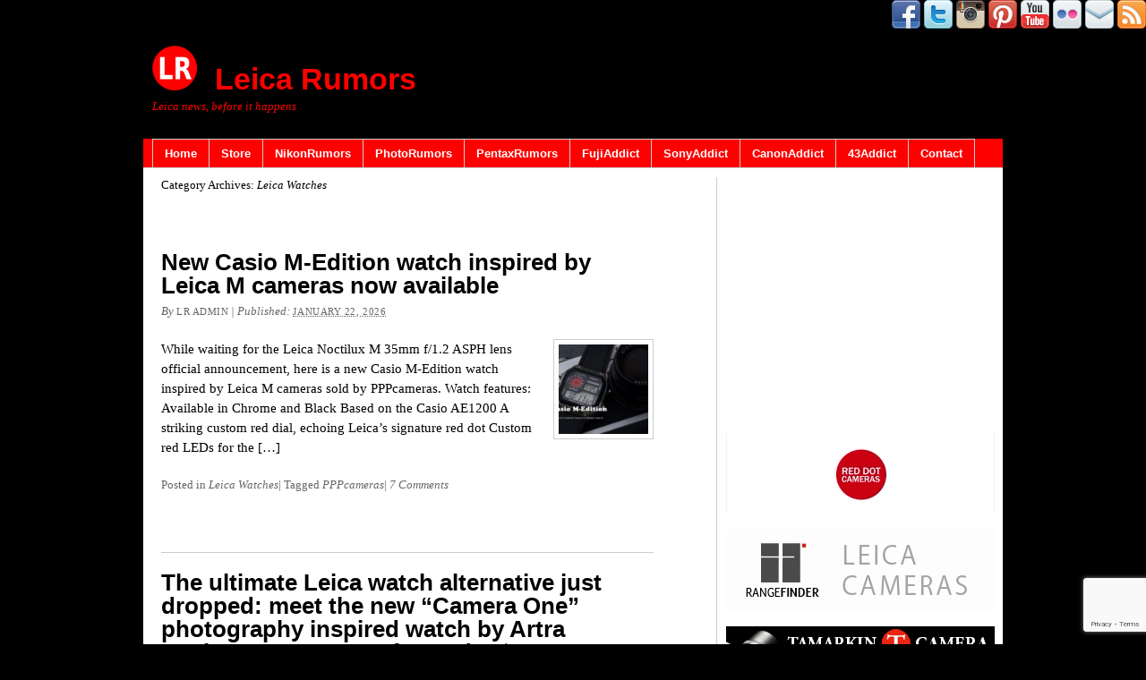

--- FILE ---
content_type: text/html; charset=UTF-8
request_url: https://leicarumors.com/category/leica-watches/
body_size: 23880
content:
<!DOCTYPE html PUBLIC "-//W3C//DTD XHTML 1.0 Transitional//EN" "http://www.w3.org/TR/xhtml1/DTD/xhtml1-transitional.dtd"><html xmlns="http://www.w3.org/1999/xhtml" lang="en-US"><head profile="http://gmpg.org/xfn/11"><meta http-equiv="Content-Type" content="text/html; charset=UTF-8" /><title>Leica Watches Archives - Leica Rumors</title><link rel="pingback" href="https://leicarumors.com/xmlrpc.php" /><meta name='robots' content='index, follow, max-image-preview:large, max-snippet:-1, max-video-preview:-1' /><link rel="canonical" href="https://leicarumors.com/category/leica-watches/" /><link rel="next" href="https://leicarumors.com/category/leica-watches/page/2/" /><meta property="og:locale" content="en_US" /><meta property="og:type" content="article" /><meta property="og:title" content="Leica Watches Archives - Leica Rumors" /><meta property="og:url" content="https://leicarumors.com/category/leica-watches/" /><meta property="og:site_name" content="Leica Rumors" /><meta name="twitter:card" content="summary_large_image" /> <script type="application/ld+json" class="yoast-schema-graph">{"@context":"https://schema.org","@graph":[{"@type":"CollectionPage","@id":"https://leicarumors.com/category/leica-watches/","url":"https://leicarumors.com/category/leica-watches/","name":"Leica Watches Archives - Leica Rumors","isPartOf":{"@id":"https://leicarumors.com/#website"},"primaryImageOfPage":{"@id":"https://leicarumors.com/category/leica-watches/#primaryimage"},"image":{"@id":"https://leicarumors.com/category/leica-watches/#primaryimage"},"thumbnailUrl":"https://leicarumors.com/wp-content/uploads/2026/01/Casio-M-Edition-watch-inspired-by-Leica-M-cameras-6.jpg","breadcrumb":{"@id":"https://leicarumors.com/category/leica-watches/#breadcrumb"},"inLanguage":"en-US"},{"@type":"ImageObject","inLanguage":"en-US","@id":"https://leicarumors.com/category/leica-watches/#primaryimage","url":"https://leicarumors.com/wp-content/uploads/2026/01/Casio-M-Edition-watch-inspired-by-Leica-M-cameras-6.jpg","contentUrl":"https://leicarumors.com/wp-content/uploads/2026/01/Casio-M-Edition-watch-inspired-by-Leica-M-cameras-6.jpg","width":1200,"height":728,"caption":"Screenshot"},{"@type":"BreadcrumbList","@id":"https://leicarumors.com/category/leica-watches/#breadcrumb","itemListElement":[{"@type":"ListItem","position":1,"name":"Home","item":"https://leicarumors.com/"},{"@type":"ListItem","position":2,"name":"Leica Watches"}]},{"@type":"WebSite","@id":"https://leicarumors.com/#website","url":"https://leicarumors.com/","name":"Leica Rumors","description":"Leica news, before it happens","potentialAction":[{"@type":"SearchAction","target":{"@type":"EntryPoint","urlTemplate":"https://leicarumors.com/?s={search_term_string}"},"query-input":{"@type":"PropertyValueSpecification","valueRequired":true,"valueName":"search_term_string"}}],"inLanguage":"en-US"}]}</script> <link rel='dns-prefetch' href='//static.addtoany.com' /><link rel="alternate" type="application/rss+xml" title="Leica Rumors &raquo; Feed" href="https://leicarumors.com/feed/" /><link rel="alternate" type="application/rss+xml" title="Leica Rumors &raquo; Comments Feed" href="https://leicarumors.com/comments/feed/" /><link rel="alternate" type="application/rss+xml" title="Leica Rumors &raquo; Leica Watches Category Feed" href="https://leicarumors.com/category/leica-watches/feed/" /><style id='wp-img-auto-sizes-contain-inline-css' type='text/css'>img:is([sizes=auto i],[sizes^="auto," i]){contain-intrinsic-size:3000px 1500px}
/*# sourceURL=wp-img-auto-sizes-contain-inline-css */</style><link data-optimized="1" rel='stylesheet' id='shadowbox-css-css' href='https://leicarumors.com/wp-content/litespeed/css/663e405f85dbe88997fbbf2f0a2fd8c4.css?ver=72077' type='text/css' media='screen' /><link data-optimized="1" rel='stylesheet' id='shadowbox-extras-css' href='https://leicarumors.com/wp-content/litespeed/css/ca33288ee4a1595324a08853c35094e9.css?ver=b0c02' type='text/css' media='screen' /><style id='wp-emoji-styles-inline-css' type='text/css'>img.wp-smiley, img.emoji {
		display: inline !important;
		border: none !important;
		box-shadow: none !important;
		height: 1em !important;
		width: 1em !important;
		margin: 0 0.07em !important;
		vertical-align: -0.1em !important;
		background: none !important;
		padding: 0 !important;
	}
/*# sourceURL=wp-emoji-styles-inline-css */</style><link data-optimized="1" rel='stylesheet' id='wp-block-library-css' href='https://leicarumors.com/wp-content/litespeed/css/30cd3eb1dd3d4218df34dbca9fac5158.css?ver=b8179' type='text/css' media='all' /><style id='wp-block-image-inline-css' type='text/css'>/*<![CDATA[*/.wp-block-image>a,.wp-block-image>figure>a{display:inline-block}.wp-block-image img{box-sizing:border-box;height:auto;max-width:100%;vertical-align:bottom}@media not (prefers-reduced-motion){.wp-block-image img.hide{visibility:hidden}.wp-block-image img.show{animation:show-content-image .4s}}.wp-block-image[style*=border-radius] img,.wp-block-image[style*=border-radius]>a{border-radius:inherit}.wp-block-image.has-custom-border img{box-sizing:border-box}.wp-block-image.aligncenter{text-align:center}.wp-block-image.alignfull>a,.wp-block-image.alignwide>a{width:100%}.wp-block-image.alignfull img,.wp-block-image.alignwide img{height:auto;width:100%}.wp-block-image .aligncenter,.wp-block-image .alignleft,.wp-block-image .alignright,.wp-block-image.aligncenter,.wp-block-image.alignleft,.wp-block-image.alignright{display:table}.wp-block-image .aligncenter>figcaption,.wp-block-image .alignleft>figcaption,.wp-block-image .alignright>figcaption,.wp-block-image.aligncenter>figcaption,.wp-block-image.alignleft>figcaption,.wp-block-image.alignright>figcaption{caption-side:bottom;display:table-caption}.wp-block-image .alignleft{float:left;margin:.5em 1em .5em 0}.wp-block-image .alignright{float:right;margin:.5em 0 .5em 1em}.wp-block-image .aligncenter{margin-left:auto;margin-right:auto}.wp-block-image :where(figcaption){margin-bottom:1em;margin-top:.5em}.wp-block-image.is-style-circle-mask img{border-radius:9999px}@supports ((-webkit-mask-image:none) or (mask-image:none)) or (-webkit-mask-image:none){.wp-block-image.is-style-circle-mask img{border-radius:0;-webkit-mask-image:url('data:image/svg+xml;utf8,<svg viewBox="0 0 100 100" xmlns="http://www.w3.org/2000/svg"><circle cx="50" cy="50" r="50"/></svg>');mask-image:url('data:image/svg+xml;utf8,<svg viewBox="0 0 100 100" xmlns="http://www.w3.org/2000/svg"><circle cx="50" cy="50" r="50"/></svg>');mask-mode:alpha;-webkit-mask-position:center;mask-position:center;-webkit-mask-repeat:no-repeat;mask-repeat:no-repeat;-webkit-mask-size:contain;mask-size:contain}}:root :where(.wp-block-image.is-style-rounded img,.wp-block-image .is-style-rounded img){border-radius:9999px}.wp-block-image figure{margin:0}.wp-lightbox-container{display:flex;flex-direction:column;position:relative}.wp-lightbox-container img{cursor:zoom-in}.wp-lightbox-container img:hover+button{opacity:1}.wp-lightbox-container button{align-items:center;backdrop-filter:blur(16px) saturate(180%);background-color:#5a5a5a40;border:none;border-radius:4px;cursor:zoom-in;display:flex;height:20px;justify-content:center;opacity:0;padding:0;position:absolute;right:16px;text-align:center;top:16px;width:20px;z-index:100}@media not (prefers-reduced-motion){.wp-lightbox-container button{transition:opacity .2s ease}}.wp-lightbox-container button:focus-visible{outline:3px auto #5a5a5a40;outline:3px auto -webkit-focus-ring-color;outline-offset:3px}.wp-lightbox-container button:hover{cursor:pointer;opacity:1}.wp-lightbox-container button:focus{opacity:1}.wp-lightbox-container button:focus,.wp-lightbox-container button:hover,.wp-lightbox-container button:not(:hover):not(:active):not(.has-background){background-color:#5a5a5a40;border:none}.wp-lightbox-overlay{box-sizing:border-box;cursor:zoom-out;height:100vh;left:0;overflow:hidden;position:fixed;top:0;visibility:hidden;width:100%;z-index:100000}.wp-lightbox-overlay .close-button{align-items:center;cursor:pointer;display:flex;justify-content:center;min-height:40px;min-width:40px;padding:0;position:absolute;right:calc(env(safe-area-inset-right) + 16px);top:calc(env(safe-area-inset-top) + 16px);z-index:5000000}.wp-lightbox-overlay .close-button:focus,.wp-lightbox-overlay .close-button:hover,.wp-lightbox-overlay .close-button:not(:hover):not(:active):not(.has-background){background:none;border:none}.wp-lightbox-overlay .lightbox-image-container{height:var(--wp--lightbox-container-height);left:50%;overflow:hidden;position:absolute;top:50%;transform:translate(-50%,-50%);transform-origin:top left;width:var(--wp--lightbox-container-width);z-index:9999999999}.wp-lightbox-overlay .wp-block-image{align-items:center;box-sizing:border-box;display:flex;height:100%;justify-content:center;margin:0;position:relative;transform-origin:0 0;width:100%;z-index:3000000}.wp-lightbox-overlay .wp-block-image img{height:var(--wp--lightbox-image-height);min-height:var(--wp--lightbox-image-height);min-width:var(--wp--lightbox-image-width);width:var(--wp--lightbox-image-width)}.wp-lightbox-overlay .wp-block-image figcaption{display:none}.wp-lightbox-overlay button{background:none;border:none}.wp-lightbox-overlay .scrim{background-color:#fff;height:100%;opacity:.9;position:absolute;width:100%;z-index:2000000}.wp-lightbox-overlay.active{visibility:visible}@media not (prefers-reduced-motion){.wp-lightbox-overlay.active{animation:turn-on-visibility .25s both}.wp-lightbox-overlay.active img{animation:turn-on-visibility .35s both}.wp-lightbox-overlay.show-closing-animation:not(.active){animation:turn-off-visibility .35s both}.wp-lightbox-overlay.show-closing-animation:not(.active) img{animation:turn-off-visibility .25s both}.wp-lightbox-overlay.zoom.active{animation:none;opacity:1;visibility:visible}.wp-lightbox-overlay.zoom.active .lightbox-image-container{animation:lightbox-zoom-in .4s}.wp-lightbox-overlay.zoom.active .lightbox-image-container img{animation:none}.wp-lightbox-overlay.zoom.active .scrim{animation:turn-on-visibility .4s forwards}.wp-lightbox-overlay.zoom.show-closing-animation:not(.active){animation:none}.wp-lightbox-overlay.zoom.show-closing-animation:not(.active) .lightbox-image-container{animation:lightbox-zoom-out .4s}.wp-lightbox-overlay.zoom.show-closing-animation:not(.active) .lightbox-image-container img{animation:none}.wp-lightbox-overlay.zoom.show-closing-animation:not(.active) .scrim{animation:turn-off-visibility .4s forwards}}@keyframes show-content-image{0%{visibility:hidden}99%{visibility:hidden}to{visibility:visible}}@keyframes turn-on-visibility{0%{opacity:0}to{opacity:1}}@keyframes turn-off-visibility{0%{opacity:1;visibility:visible}99%{opacity:0;visibility:visible}to{opacity:0;visibility:hidden}}@keyframes lightbox-zoom-in{0%{transform:translate(calc((-100vw + var(--wp--lightbox-scrollbar-width))/2 + var(--wp--lightbox-initial-left-position)),calc(-50vh + var(--wp--lightbox-initial-top-position))) scale(var(--wp--lightbox-scale))}to{transform:translate(-50%,-50%) scale(1)}}@keyframes lightbox-zoom-out{0%{transform:translate(-50%,-50%) scale(1);visibility:visible}99%{visibility:visible}to{transform:translate(calc((-100vw + var(--wp--lightbox-scrollbar-width))/2 + var(--wp--lightbox-initial-left-position)),calc(-50vh + var(--wp--lightbox-initial-top-position))) scale(var(--wp--lightbox-scale));visibility:hidden}}
/*# sourceURL=https://leicarumors.com/wp-includes/blocks/image/style.min.css *//*]]>*/</style><style id='wp-block-tag-cloud-inline-css' type='text/css'>.wp-block-tag-cloud{box-sizing:border-box}.wp-block-tag-cloud.aligncenter{justify-content:center;text-align:center}.wp-block-tag-cloud a{display:inline-block;margin-right:5px}.wp-block-tag-cloud span{display:inline-block;margin-left:5px;text-decoration:none}:root :where(.wp-block-tag-cloud.is-style-outline){display:flex;flex-wrap:wrap;gap:1ch}:root :where(.wp-block-tag-cloud.is-style-outline a){border:1px solid;font-size:unset!important;margin-right:0;padding:1ch 2ch;text-decoration:none!important}
/*# sourceURL=https://leicarumors.com/wp-includes/blocks/tag-cloud/style.min.css */</style><style id='global-styles-inline-css' type='text/css'>/*<![CDATA[*/:root{--wp--preset--aspect-ratio--square: 1;--wp--preset--aspect-ratio--4-3: 4/3;--wp--preset--aspect-ratio--3-4: 3/4;--wp--preset--aspect-ratio--3-2: 3/2;--wp--preset--aspect-ratio--2-3: 2/3;--wp--preset--aspect-ratio--16-9: 16/9;--wp--preset--aspect-ratio--9-16: 9/16;--wp--preset--color--black: #000000;--wp--preset--color--cyan-bluish-gray: #abb8c3;--wp--preset--color--white: #ffffff;--wp--preset--color--pale-pink: #f78da7;--wp--preset--color--vivid-red: #cf2e2e;--wp--preset--color--luminous-vivid-orange: #ff6900;--wp--preset--color--luminous-vivid-amber: #fcb900;--wp--preset--color--light-green-cyan: #7bdcb5;--wp--preset--color--vivid-green-cyan: #00d084;--wp--preset--color--pale-cyan-blue: #8ed1fc;--wp--preset--color--vivid-cyan-blue: #0693e3;--wp--preset--color--vivid-purple: #9b51e0;--wp--preset--gradient--vivid-cyan-blue-to-vivid-purple: linear-gradient(135deg,rgb(6,147,227) 0%,rgb(155,81,224) 100%);--wp--preset--gradient--light-green-cyan-to-vivid-green-cyan: linear-gradient(135deg,rgb(122,220,180) 0%,rgb(0,208,130) 100%);--wp--preset--gradient--luminous-vivid-amber-to-luminous-vivid-orange: linear-gradient(135deg,rgb(252,185,0) 0%,rgb(255,105,0) 100%);--wp--preset--gradient--luminous-vivid-orange-to-vivid-red: linear-gradient(135deg,rgb(255,105,0) 0%,rgb(207,46,46) 100%);--wp--preset--gradient--very-light-gray-to-cyan-bluish-gray: linear-gradient(135deg,rgb(238,238,238) 0%,rgb(169,184,195) 100%);--wp--preset--gradient--cool-to-warm-spectrum: linear-gradient(135deg,rgb(74,234,220) 0%,rgb(151,120,209) 20%,rgb(207,42,186) 40%,rgb(238,44,130) 60%,rgb(251,105,98) 80%,rgb(254,248,76) 100%);--wp--preset--gradient--blush-light-purple: linear-gradient(135deg,rgb(255,206,236) 0%,rgb(152,150,240) 100%);--wp--preset--gradient--blush-bordeaux: linear-gradient(135deg,rgb(254,205,165) 0%,rgb(254,45,45) 50%,rgb(107,0,62) 100%);--wp--preset--gradient--luminous-dusk: linear-gradient(135deg,rgb(255,203,112) 0%,rgb(199,81,192) 50%,rgb(65,88,208) 100%);--wp--preset--gradient--pale-ocean: linear-gradient(135deg,rgb(255,245,203) 0%,rgb(182,227,212) 50%,rgb(51,167,181) 100%);--wp--preset--gradient--electric-grass: linear-gradient(135deg,rgb(202,248,128) 0%,rgb(113,206,126) 100%);--wp--preset--gradient--midnight: linear-gradient(135deg,rgb(2,3,129) 0%,rgb(40,116,252) 100%);--wp--preset--font-size--small: 13px;--wp--preset--font-size--medium: 20px;--wp--preset--font-size--large: 36px;--wp--preset--font-size--x-large: 42px;--wp--preset--spacing--20: 0.44rem;--wp--preset--spacing--30: 0.67rem;--wp--preset--spacing--40: 1rem;--wp--preset--spacing--50: 1.5rem;--wp--preset--spacing--60: 2.25rem;--wp--preset--spacing--70: 3.38rem;--wp--preset--spacing--80: 5.06rem;--wp--preset--shadow--natural: 6px 6px 9px rgba(0, 0, 0, 0.2);--wp--preset--shadow--deep: 12px 12px 50px rgba(0, 0, 0, 0.4);--wp--preset--shadow--sharp: 6px 6px 0px rgba(0, 0, 0, 0.2);--wp--preset--shadow--outlined: 6px 6px 0px -3px rgb(255, 255, 255), 6px 6px rgb(0, 0, 0);--wp--preset--shadow--crisp: 6px 6px 0px rgb(0, 0, 0);}:where(.is-layout-flex){gap: 0.5em;}:where(.is-layout-grid){gap: 0.5em;}body .is-layout-flex{display: flex;}.is-layout-flex{flex-wrap: wrap;align-items: center;}.is-layout-flex > :is(*, div){margin: 0;}body .is-layout-grid{display: grid;}.is-layout-grid > :is(*, div){margin: 0;}:where(.wp-block-columns.is-layout-flex){gap: 2em;}:where(.wp-block-columns.is-layout-grid){gap: 2em;}:where(.wp-block-post-template.is-layout-flex){gap: 1.25em;}:where(.wp-block-post-template.is-layout-grid){gap: 1.25em;}.has-black-color{color: var(--wp--preset--color--black) !important;}.has-cyan-bluish-gray-color{color: var(--wp--preset--color--cyan-bluish-gray) !important;}.has-white-color{color: var(--wp--preset--color--white) !important;}.has-pale-pink-color{color: var(--wp--preset--color--pale-pink) !important;}.has-vivid-red-color{color: var(--wp--preset--color--vivid-red) !important;}.has-luminous-vivid-orange-color{color: var(--wp--preset--color--luminous-vivid-orange) !important;}.has-luminous-vivid-amber-color{color: var(--wp--preset--color--luminous-vivid-amber) !important;}.has-light-green-cyan-color{color: var(--wp--preset--color--light-green-cyan) !important;}.has-vivid-green-cyan-color{color: var(--wp--preset--color--vivid-green-cyan) !important;}.has-pale-cyan-blue-color{color: var(--wp--preset--color--pale-cyan-blue) !important;}.has-vivid-cyan-blue-color{color: var(--wp--preset--color--vivid-cyan-blue) !important;}.has-vivid-purple-color{color: var(--wp--preset--color--vivid-purple) !important;}.has-black-background-color{background-color: var(--wp--preset--color--black) !important;}.has-cyan-bluish-gray-background-color{background-color: var(--wp--preset--color--cyan-bluish-gray) !important;}.has-white-background-color{background-color: var(--wp--preset--color--white) !important;}.has-pale-pink-background-color{background-color: var(--wp--preset--color--pale-pink) !important;}.has-vivid-red-background-color{background-color: var(--wp--preset--color--vivid-red) !important;}.has-luminous-vivid-orange-background-color{background-color: var(--wp--preset--color--luminous-vivid-orange) !important;}.has-luminous-vivid-amber-background-color{background-color: var(--wp--preset--color--luminous-vivid-amber) !important;}.has-light-green-cyan-background-color{background-color: var(--wp--preset--color--light-green-cyan) !important;}.has-vivid-green-cyan-background-color{background-color: var(--wp--preset--color--vivid-green-cyan) !important;}.has-pale-cyan-blue-background-color{background-color: var(--wp--preset--color--pale-cyan-blue) !important;}.has-vivid-cyan-blue-background-color{background-color: var(--wp--preset--color--vivid-cyan-blue) !important;}.has-vivid-purple-background-color{background-color: var(--wp--preset--color--vivid-purple) !important;}.has-black-border-color{border-color: var(--wp--preset--color--black) !important;}.has-cyan-bluish-gray-border-color{border-color: var(--wp--preset--color--cyan-bluish-gray) !important;}.has-white-border-color{border-color: var(--wp--preset--color--white) !important;}.has-pale-pink-border-color{border-color: var(--wp--preset--color--pale-pink) !important;}.has-vivid-red-border-color{border-color: var(--wp--preset--color--vivid-red) !important;}.has-luminous-vivid-orange-border-color{border-color: var(--wp--preset--color--luminous-vivid-orange) !important;}.has-luminous-vivid-amber-border-color{border-color: var(--wp--preset--color--luminous-vivid-amber) !important;}.has-light-green-cyan-border-color{border-color: var(--wp--preset--color--light-green-cyan) !important;}.has-vivid-green-cyan-border-color{border-color: var(--wp--preset--color--vivid-green-cyan) !important;}.has-pale-cyan-blue-border-color{border-color: var(--wp--preset--color--pale-cyan-blue) !important;}.has-vivid-cyan-blue-border-color{border-color: var(--wp--preset--color--vivid-cyan-blue) !important;}.has-vivid-purple-border-color{border-color: var(--wp--preset--color--vivid-purple) !important;}.has-vivid-cyan-blue-to-vivid-purple-gradient-background{background: var(--wp--preset--gradient--vivid-cyan-blue-to-vivid-purple) !important;}.has-light-green-cyan-to-vivid-green-cyan-gradient-background{background: var(--wp--preset--gradient--light-green-cyan-to-vivid-green-cyan) !important;}.has-luminous-vivid-amber-to-luminous-vivid-orange-gradient-background{background: var(--wp--preset--gradient--luminous-vivid-amber-to-luminous-vivid-orange) !important;}.has-luminous-vivid-orange-to-vivid-red-gradient-background{background: var(--wp--preset--gradient--luminous-vivid-orange-to-vivid-red) !important;}.has-very-light-gray-to-cyan-bluish-gray-gradient-background{background: var(--wp--preset--gradient--very-light-gray-to-cyan-bluish-gray) !important;}.has-cool-to-warm-spectrum-gradient-background{background: var(--wp--preset--gradient--cool-to-warm-spectrum) !important;}.has-blush-light-purple-gradient-background{background: var(--wp--preset--gradient--blush-light-purple) !important;}.has-blush-bordeaux-gradient-background{background: var(--wp--preset--gradient--blush-bordeaux) !important;}.has-luminous-dusk-gradient-background{background: var(--wp--preset--gradient--luminous-dusk) !important;}.has-pale-ocean-gradient-background{background: var(--wp--preset--gradient--pale-ocean) !important;}.has-electric-grass-gradient-background{background: var(--wp--preset--gradient--electric-grass) !important;}.has-midnight-gradient-background{background: var(--wp--preset--gradient--midnight) !important;}.has-small-font-size{font-size: var(--wp--preset--font-size--small) !important;}.has-medium-font-size{font-size: var(--wp--preset--font-size--medium) !important;}.has-large-font-size{font-size: var(--wp--preset--font-size--large) !important;}.has-x-large-font-size{font-size: var(--wp--preset--font-size--x-large) !important;}
/*# sourceURL=global-styles-inline-css *//*]]>*/</style><style id='classic-theme-styles-inline-css' type='text/css'>/*! This file is auto-generated */
.wp-block-button__link{color:#fff;background-color:#32373c;border-radius:9999px;box-shadow:none;text-decoration:none;padding:calc(.667em + 2px) calc(1.333em + 2px);font-size:1.125em}.wp-block-file__button{background:#32373c;color:#fff;text-decoration:none}
/*# sourceURL=/wp-includes/css/classic-themes.min.css */</style><link data-optimized="1" rel='stylesheet' id='contact-form-7-css' href='https://leicarumors.com/wp-content/litespeed/css/b99c219d1e06f1b708055fb0a0b917a0.css?ver=549d5' type='text/css' media='all' /><link data-optimized="1" rel='stylesheet' id='thematic_style-css' href='https://leicarumors.com/wp-content/litespeed/css/8743d48b671b1d6675bacd1f802a151b.css?ver=3402f' type='text/css' media='all' /><link data-optimized="1" rel='stylesheet' id='addtoany-css' href='https://leicarumors.com/wp-content/litespeed/css/5c3f5391266447733c869fa31a654374.css?ver=b8f5e' type='text/css' media='all' /> <script type="text/javascript" id="addtoany-core-js-before">/*  */
window.a2a_config=window.a2a_config||{};a2a_config.callbacks=[];a2a_config.overlays=[];a2a_config.templates={};

//# sourceURL=addtoany-core-js-before
/*  */</script> <script type="text/javascript" defer src="https://static.addtoany.com/menu/page.js" id="addtoany-core-js"></script> <script type="text/javascript" src="https://leicarumors.com/wp-includes/js/jquery/jquery.min.js?ver=3.7.1" id="jquery-core-js"></script> <script data-optimized="1" type="text/javascript" src="https://leicarumors.com/wp-content/litespeed/js/7baa8473e1726d31d5855351bfee041b.js?ver=9f025" id="jquery-migrate-js"></script> <script data-optimized="1" type="text/javascript" defer src="https://leicarumors.com/wp-content/litespeed/js/4559d46d6842421b5c5acb943c9ebd5d.js?ver=2dbfd" id="addtoany-jquery-js"></script> <link rel="https://api.w.org/" href="https://leicarumors.com/wp-json/" /><link rel="alternate" title="JSON" type="application/json" href="https://leicarumors.com/wp-json/wp/v2/categories/1186" /><link rel="EditURI" type="application/rsd+xml" title="RSD" href="https://leicarumors.com/xmlrpc.php?rsd" /><style data-context="foundation-flickity-css">/*<![CDATA[*//*! Flickity v2.0.2
http://flickity.metafizzy.co
---------------------------------------------- */.flickity-enabled{position:relative}.flickity-enabled:focus{outline:0}.flickity-viewport{overflow:hidden;position:relative;height:100%}.flickity-slider{position:absolute;width:100%;height:100%}.flickity-enabled.is-draggable{-webkit-tap-highlight-color:transparent;tap-highlight-color:transparent;-webkit-user-select:none;-moz-user-select:none;-ms-user-select:none;user-select:none}.flickity-enabled.is-draggable .flickity-viewport{cursor:move;cursor:-webkit-grab;cursor:grab}.flickity-enabled.is-draggable .flickity-viewport.is-pointer-down{cursor:-webkit-grabbing;cursor:grabbing}.flickity-prev-next-button{position:absolute;top:50%;width:44px;height:44px;border:none;border-radius:50%;background:#fff;background:hsla(0,0%,100%,.75);cursor:pointer;-webkit-transform:translateY(-50%);transform:translateY(-50%)}.flickity-prev-next-button:hover{background:#fff}.flickity-prev-next-button:focus{outline:0;box-shadow:0 0 0 5px #09f}.flickity-prev-next-button:active{opacity:.6}.flickity-prev-next-button.previous{left:10px}.flickity-prev-next-button.next{right:10px}.flickity-rtl .flickity-prev-next-button.previous{left:auto;right:10px}.flickity-rtl .flickity-prev-next-button.next{right:auto;left:10px}.flickity-prev-next-button:disabled{opacity:.3;cursor:auto}.flickity-prev-next-button svg{position:absolute;left:20%;top:20%;width:60%;height:60%}.flickity-prev-next-button .arrow{fill:#333}.flickity-page-dots{position:absolute;width:100%;bottom:-25px;padding:0;margin:0;list-style:none;text-align:center;line-height:1}.flickity-rtl .flickity-page-dots{direction:rtl}.flickity-page-dots .dot{display:inline-block;width:10px;height:10px;margin:0 8px;background:#333;border-radius:50%;opacity:.25;cursor:pointer}.flickity-page-dots .dot.is-selected{opacity:1}/*]]>*/</style><meta name="onesignal" content="wordpress-plugin"/> <script>/*<![CDATA[*/window.OneSignalDeferred = window.OneSignalDeferred || [];

      OneSignalDeferred.push(function(OneSignal) {
        var oneSignal_options = {};
        window._oneSignalInitOptions = oneSignal_options;

        oneSignal_options['serviceWorkerParam'] = { scope: '/' };
oneSignal_options['serviceWorkerPath'] = 'OneSignalSDKWorker.js.php';

        OneSignal.Notifications.setDefaultUrl("https://leicarumors.com");

        oneSignal_options['wordpress'] = true;
oneSignal_options['appId'] = '4ba821f9-6dec-4ce9-9180-fd72d01d5f7d';
oneSignal_options['allowLocalhostAsSecureOrigin'] = true;
oneSignal_options['welcomeNotification'] = { };
oneSignal_options['welcomeNotification']['title'] = "";
oneSignal_options['welcomeNotification']['message'] = "";
oneSignal_options['path'] = "https://leicarumors.com/wp-content/plugins/onesignal-free-web-push-notifications/sdk_files/";
oneSignal_options['safari_web_id'] = "web.onesignal.auto.43666e9c-a8ad-4b1e-8de4-10291bcbdb86";
oneSignal_options['promptOptions'] = { };
oneSignal_options['promptOptions']['siteName'] = "https://leicarumors.com";
              OneSignal.init(window._oneSignalInitOptions);
                    });

      function documentInitOneSignal() {
        var oneSignal_elements = document.getElementsByClassName("OneSignal-prompt");

        var oneSignalLinkClickHandler = function(event) { OneSignal.Notifications.requestPermission(); event.preventDefault(); };        for(var i = 0; i < oneSignal_elements.length; i++)
          oneSignal_elements[i].addEventListener('click', oneSignalLinkClickHandler, false);
      }

      if (document.readyState === 'complete') {
           documentInitOneSignal();
      }
      else {
           window.addEventListener("load", function(event){
               documentInitOneSignal();
          });
      }/*]]>*/</script> <link rel="icon" href="https://leicarumors.com/wp-content/uploads/2016/01/cropped-LR-logo-120x120-1-32x32.png" sizes="32x32" /><link rel="icon" href="https://leicarumors.com/wp-content/uploads/2016/01/cropped-LR-logo-120x120-1-192x192.png" sizes="192x192" /><link rel="apple-touch-icon" href="https://leicarumors.com/wp-content/uploads/2016/01/cropped-LR-logo-120x120-1-180x180.png" /><meta name="msapplication-TileImage" content="https://leicarumors.com/wp-content/uploads/2016/01/cropped-LR-logo-120x120-1-270x270.png" /><style>.ios7.web-app-mode.has-fixed header{ background-color: rgba(0,0,0,.88);}</style><DIV ALIGN=RIGHT><a href="https://www.facebook.com/LeicaRumors/" target="_blank"><img data-lazyloaded="1" src="[data-uri]" data-src="//leicarumors.com/wp-content/uploads/icons2/facebook-sm.png" border="0"><noscript><img src="//leicarumors.com/wp-content/uploads/icons2/facebook-sm.png" border="0"></noscript></a>
<a href="https://twitter.com/LeicaRumors" target="_blank"><img data-lazyloaded="1" src="[data-uri]" data-src="//leicarumors.com/wp-content/uploads/icons2/twitter-sm.png" border="0"><noscript><img src="//leicarumors.com/wp-content/uploads/icons2/twitter-sm.png" border="0"></noscript></a>
<a href="https://www.instagram.com/leicarumors/" target="_blank"><img data-lazyloaded="1" src="[data-uri]" data-src="//leicarumors.com/wp-content/uploads/icons2/instagam.png" border="0"><noscript><img src="//leicarumors.com/wp-content/uploads/icons2/instagam.png" border="0"></noscript></a>
<a href="https://pinterest.com/nikonrumors/pins/" target="_blank"><img data-lazyloaded="1" src="[data-uri]" data-src="//leicarumors.com/wp-content/uploads/icons2/pinterest-sm.png" border="0"><noscript><img src="//leicarumors.com/wp-content/uploads/icons2/pinterest-sm.png" border="0"></noscript></a>
<a href="https://www.youtube.com/leicarumors" target="_blank"><img data-lazyloaded="1" src="[data-uri]" data-src="//leicarumors.com/wp-content/uploads/icons2/youtube-sm.png" border="0"><noscript><img src="//leicarumors.com/wp-content/uploads/icons2/youtube-sm.png" border="0"></noscript></a>
<a href="http://www.flickr.com/photos/leicarumors" target="_blank"><img data-lazyloaded="1" src="[data-uri]" data-src="//leicarumors.com/wp-content/uploads/icons2/flickr-sm.png" border="0"><noscript><img src="//leicarumors.com/wp-content/uploads/icons2/flickr-sm.png" border="0"></noscript></a>
<a href="https://leicarumors.com/feed/">
<img data-lazyloaded="1" src="[data-uri]" data-src="//leicarumors.com/wp-content/uploads/icons2/mail-sm.png" border="0"><noscript><img src="//leicarumors.com/wp-content/uploads/icons2/mail-sm.png" border="0"></noscript></a>
<a href="https://leicarumors.com/feed/" target="_blank">
<img data-lazyloaded="1" src="[data-uri]" data-src="//leicarumors.com/wp-content/uploads/icons2/rss-sm.png" border="0"><noscript><img src="//leicarumors.com/wp-content/uploads/icons2/rss-sm.png" border="0"></noscript></a></DIV> <script async src="https://www.googletagmanager.com/gtag/js?id=G-WH9ZDQB7CL"></script> <script>window.dataLayer = window.dataLayer || [];
  function gtag(){dataLayer.push(arguments);}
  gtag('js', new Date());

  gtag('config', 'G-WH9ZDQB7CL');</script>  <script async src="https://securepubads.g.doubleclick.net/tag/js/gpt.js"></script> <script>window.googletag = window.googletag || {cmd: []};
  googletag.cmd.push(function() {
    googletag.defineSlot('/1052655/LR_300x90', [300, 90], 'div-gpt-ad-1589845205304-0').addService(googletag.pubads());
    googletag.pubads().enableSingleRequest();
    googletag.pubads().collapseEmptyDivs();
    googletag.enableServices();
  });</script> <meta name='impact-site-verification' value='-2135574974'><link rel="apple-touch-icon" href="//leicarumors.com/wp-content/uploads/icons/leicarumors-logo-57x57.png" /><a name="top"></a> <script>var Tynt=Tynt||[];Tynt.push('cuvo_epM0r55W7aKlJV7w9');
(function(){var h,s=document.createElement('script');
s.src=(window.location.protocol==='https:'?
'https':'http')+'://cdn.tynt.com/ti.js';
h=document.getElementsByTagName('script')[0];
h.parentNode.insertBefore(s,h);})();</script>  <script data-ad-client="ca-pub-2246852236957917" async src="https://pagead2.googlesyndication.com/pagead/js/adsbygoogle.js"></script> </head><body class="archive category category-leica-watches category-1186 wp-theme-thematic mac chrome ch131"><div id="wrapper" class="hfeed"><div id="header"><div id="branding"><div id="blog-title"><span><a href="https://leicarumors.com/" title="Leica Rumors" rel="home">Leica Rumors</a></span></div><div id="blog-description">Leica news, before it happens</div></div><div id="access"><div class="skip-link"><a href="#content" title="Skip navigation to the content">Skip to content</a></div><div class="menu"><ul class="sf-menu"><li class="page_item page-item-2"><a href="https://leicarumors.com/">Home</a></li><li class="page_item page-item-41767"><a href="https://leicarumors.com/store/">Store</a></li><li class="page_item page-item-495"><a href="https://nikonrumors.com/#new_tab">NikonRumors</a></li><li class="page_item page-item-1343"><a href="https://photorumors.com/#new_tab">PhotoRumors</a></li><li class="page_item page-item-38996"><a href="https://pentaxrumors.com/#new_tab">PentaxRumors</a></li><li class="page_item page-item-39359"><a href="https://fujiaddict.com/#new_tab">FujiAddict</a></li><li class="page_item page-item-40322"><a href="https://sonyaddict.com/#new_tab">SonyAddict</a></li><li class="page_item page-item-94122"><a href="https://canonaddict.com/">CanonAddict</a></li><li class="page_item page-item-40519"><a href="https://43addict.com/">43Addict</a></li><li class="page_item page-item-63"><a href="https://leicarumors.com/send-tips-and-rumors/">Contact</a></li></ul></div></div></div><div id="main"><div id="container"><div id="content"><h1 class="page-title">Category Archives: <span>Leica Watches</span></h1><div class="archive-meta"></div><div id="nav-above" class="navigation"><div class="nav-previous"><a href="https://leicarumors.com/category/leica-watches/page/2/" ><span class="meta-nav">&laquo;</span> Older posts</a></div><div class="nav-next"></div></div><div id="post-108585" class="post-108585 post type-post status-publish format-standard has-post-thumbnail hentry category-leica-watches tag-pppcameras" ><h2 class="entry-title"><a href="https://leicarumors.com/2026/01/22/new-casio-m-edition-watch-inspired-by-leica-m-cameras-now-available.aspx/" title="Permalink to New Casio M-Edition watch inspired by Leica M cameras now available" rel="bookmark">New Casio M-Edition watch inspired by Leica M cameras now available</a></h2><div class="entry-meta"><span class="meta-prep meta-prep-author">By </span><span class="author vcard"><a class="url fn n" href="https://leicarumors.com/author/admin/" title="View all posts by LR admin">LR admin</a></span><span class="meta-sep meta-sep-entry-date"> | </span><span class="meta-prep meta-prep-entry-date">Published: </span><span class="entry-date"><abbr class="published" title="2026-01-22T10:24:36-0500">January 22, 2026</abbr></span></div><div class="entry-content">
<a class="entry-thumb" href="https://leicarumors.com/2026/01/22/new-casio-m-edition-watch-inspired-by-leica-m-cameras-now-available.aspx/" title="Permalink to New Casio M-Edition watch inspired by Leica M cameras now available"><img data-lazyloaded="1" src="[data-uri]" width="100" height="100" data-src="https://leicarumors.com/wp-content/uploads/2026/01/Casio-M-Edition-watch-inspired-by-Leica-M-cameras-6-120x120.jpg" class="attachment-100x100 size-100x100 wp-post-image" alt="" title="Permalink to New Casio M-Edition watch inspired by Leica M cameras now available" decoding="async" data-srcset="https://leicarumors.com/wp-content/uploads/2026/01/Casio-M-Edition-watch-inspired-by-Leica-M-cameras-6-120x120.jpg 120w, https://leicarumors.com/wp-content/uploads/2026/01/Casio-M-Edition-watch-inspired-by-Leica-M-cameras-6-170x170.jpg 170w, https://leicarumors.com/wp-content/uploads/2026/01/Casio-M-Edition-watch-inspired-by-Leica-M-cameras-6-144x144.jpg 144w" data-sizes="(max-width: 100px) 100vw, 100px" /><noscript><img width="100" height="100" src="https://leicarumors.com/wp-content/uploads/2026/01/Casio-M-Edition-watch-inspired-by-Leica-M-cameras-6-120x120.jpg" class="attachment-100x100 size-100x100 wp-post-image" alt="" title="Permalink to New Casio M-Edition watch inspired by Leica M cameras now available" decoding="async" srcset="https://leicarumors.com/wp-content/uploads/2026/01/Casio-M-Edition-watch-inspired-by-Leica-M-cameras-6-120x120.jpg 120w, https://leicarumors.com/wp-content/uploads/2026/01/Casio-M-Edition-watch-inspired-by-Leica-M-cameras-6-170x170.jpg 170w, https://leicarumors.com/wp-content/uploads/2026/01/Casio-M-Edition-watch-inspired-by-Leica-M-cameras-6-144x144.jpg 144w" sizes="(max-width: 100px) 100vw, 100px" /></noscript></a><p>While waiting for the Leica Noctilux M 35mm f/1.2 ASPH lens official announcement, here is a new Casio M-Edition watch inspired by Leica M cameras sold by PPPcameras. Watch features: Available in Chrome and Black Based on the Casio AE1200 A striking custom red dial, echoing Leica’s signature red dot Custom red LEDs for the [&hellip;]</p></div><div class="entry-utility"><span class="cat-links">Posted in <a href="https://leicarumors.com/category/leica-watches/" rel="category tag">Leica Watches</a></span><span class="meta-sep meta-sep-tag-links">|</span> <span class="tag-links"> Tagged  <a href="https://leicarumors.com/tag/pppcameras/" rel="tag">PPPcameras</a></span><span class="meta-sep meta-sep-comments-link">|</span> <span class="comments-link"><a href="https://leicarumors.com/2026/01/22/new-casio-m-edition-watch-inspired-by-leica-m-cameras-now-available.aspx/#respond" title="Comment on New Casio M-Edition watch inspired by Leica M cameras now available" rel="bookmark">7 Comments</a></span></div></div><div id="post-106958" class="post-106958 post type-post status-publish format-standard has-post-thumbnail hentry category-leica-watches tag-artra-camera-one-photography-inspired-watch tag-artralab" ><h2 class="entry-title"><a href="https://leicarumors.com/2025/11/23/the-ultimate-leica-watch-alternative-just-dropped-meet-the-new-camera-one-photography-inspired-watch-by-artra-designs-you-can-get-for-under-1000-coupon-code-included.aspx/" title="Permalink to The ultimate Leica watch alternative just dropped: meet the new &#8220;Camera One&#8221; photography inspired watch by Artra Designs you can get for under $1,000 (coupon code included)" rel="bookmark">The ultimate Leica watch alternative just dropped: meet the new &#8220;Camera One&#8221; photography inspired watch by Artra Designs you can get for under $1,000 (coupon code included)</a></h2><div class="entry-meta"><span class="meta-prep meta-prep-author">By </span><span class="author vcard"><a class="url fn n" href="https://leicarumors.com/author/admin/" title="View all posts by LR admin">LR admin</a></span><span class="meta-sep meta-sep-entry-date"> | </span><span class="meta-prep meta-prep-entry-date">Published: </span><span class="entry-date"><abbr class="published" title="2025-11-23T18:04:59-0500">November 23, 2025</abbr></span></div><div class="entry-content">
<a class="entry-thumb" href="https://leicarumors.com/2025/11/23/the-ultimate-leica-watch-alternative-just-dropped-meet-the-new-camera-one-photography-inspired-watch-by-artra-designs-you-can-get-for-under-1000-coupon-code-included.aspx/" title="Permalink to The ultimate Leica watch alternative just dropped: meet the new &#8220;Camera One&#8221; photography inspired watch by Artra Designs you can get for under $1,000 (coupon code included)"><img data-lazyloaded="1" src="[data-uri]" width="100" height="100" data-src="https://leicarumors.com/wp-content/uploads/2025/11/Artra-Designs-Camera-One-photography-inspired-watch-7-120x120.jpg" class="attachment-100x100 size-100x100 wp-post-image" alt="" title="Permalink to The ultimate Leica watch alternative just dropped: meet the new &#8220;Camera One&#8221; photography inspired watch by Artra Designs you can get for under $1,000 (coupon code included)" decoding="async" data-srcset="https://leicarumors.com/wp-content/uploads/2025/11/Artra-Designs-Camera-One-photography-inspired-watch-7-120x120.jpg 120w, https://leicarumors.com/wp-content/uploads/2025/11/Artra-Designs-Camera-One-photography-inspired-watch-7-170x170.jpg 170w, https://leicarumors.com/wp-content/uploads/2025/11/Artra-Designs-Camera-One-photography-inspired-watch-7-144x144.jpg 144w" data-sizes="(max-width: 100px) 100vw, 100px" /><noscript><img width="100" height="100" src="https://leicarumors.com/wp-content/uploads/2025/11/Artra-Designs-Camera-One-photography-inspired-watch-7-120x120.jpg" class="attachment-100x100 size-100x100 wp-post-image" alt="" title="Permalink to The ultimate Leica watch alternative just dropped: meet the new &#8220;Camera One&#8221; photography inspired watch by Artra Designs you can get for under $1,000 (coupon code included)" decoding="async" srcset="https://leicarumors.com/wp-content/uploads/2025/11/Artra-Designs-Camera-One-photography-inspired-watch-7-120x120.jpg 120w, https://leicarumors.com/wp-content/uploads/2025/11/Artra-Designs-Camera-One-photography-inspired-watch-7-170x170.jpg 170w, https://leicarumors.com/wp-content/uploads/2025/11/Artra-Designs-Camera-One-photography-inspired-watch-7-144x144.jpg 144w" sizes="(max-width: 100px) 100vw, 100px" /></noscript></a><p>There is a new photography-inspired watch created by Artra Designs (the same company that makes the Artra lenses, sold at B&amp;H Photo and Amazon &#8211; see previous coverage). Artra Designs’ &#8220;Camera One&#8221; collection is a series of limited-edition mechanical watches rendered in premium materials with hand-finished movements visible through sapphire casebacks that pay homage to the golden [&hellip;]</p></div><div class="entry-utility"><span class="cat-links">Posted in <a href="https://leicarumors.com/category/leica-watches/" rel="category tag">Leica Watches</a></span><span class="meta-sep meta-sep-tag-links">|</span> <span class="tag-links"> Tagged  <a href="https://leicarumors.com/tag/artra-camera-one-photography-inspired-watch/" rel="tag">Artra Camera One photography inspired watch</a>, <a href="https://leicarumors.com/tag/artralab/" rel="tag">Artralab</a></span><span class="meta-sep meta-sep-comments-link">|</span> <span class="comments-link"><a href="https://leicarumors.com/2025/11/23/the-ultimate-leica-watch-alternative-just-dropped-meet-the-new-camera-one-photography-inspired-watch-by-artra-designs-you-can-get-for-under-1000-coupon-code-included.aspx/#respond" title="Comment on The ultimate Leica watch alternative just dropped: meet the new &#8220;Camera One&#8221; photography inspired watch by Artra Designs you can get for under $1,000 (coupon code included)" rel="bookmark">24 Comments</a></span></div></div><div id="post-106055" class="post-106055 post type-post status-publish format-standard has-post-thumbnail hentry category-leica-watches tag-leica-zm-1-and-zm-2-watches" ><h2 class="entry-title"><a href="https://leicarumors.com/2025/10/30/new-leica-watch-straps-and-watchmaker-magnifier-released.aspx/" title="Permalink to New Leica watch straps and watchmaker magnifier released" rel="bookmark">New Leica watch straps and watchmaker magnifier released</a></h2><div class="entry-meta"><span class="meta-prep meta-prep-author">By </span><span class="author vcard"><a class="url fn n" href="https://leicarumors.com/author/admin/" title="View all posts by LR admin">LR admin</a></span><span class="meta-sep meta-sep-entry-date"> | </span><span class="meta-prep meta-prep-entry-date">Published: </span><span class="entry-date"><abbr class="published" title="2025-10-30T21:04:19-0400">October 30, 2025</abbr></span></div><div class="entry-content">
<a class="entry-thumb" href="https://leicarumors.com/2025/10/30/new-leica-watch-straps-and-watchmaker-magnifier-released.aspx/" title="Permalink to New Leica watch straps and watchmaker magnifier released"><img data-lazyloaded="1" src="[data-uri]" width="100" height="100" data-src="https://leicarumors.com/wp-content/uploads/2025/10/New-Leica-watch-straps-4-120x120.jpg" class="attachment-100x100 size-100x100 wp-post-image" alt="" title="Permalink to New Leica watch straps and watchmaker magnifier released" decoding="async" data-srcset="https://leicarumors.com/wp-content/uploads/2025/10/New-Leica-watch-straps-4-120x120.jpg 120w, https://leicarumors.com/wp-content/uploads/2025/10/New-Leica-watch-straps-4-170x170.jpg 170w, https://leicarumors.com/wp-content/uploads/2025/10/New-Leica-watch-straps-4-144x144.jpg 144w" data-sizes="(max-width: 100px) 100vw, 100px" /><noscript><img width="100" height="100" src="https://leicarumors.com/wp-content/uploads/2025/10/New-Leica-watch-straps-4-120x120.jpg" class="attachment-100x100 size-100x100 wp-post-image" alt="" title="Permalink to New Leica watch straps and watchmaker magnifier released" decoding="async" srcset="https://leicarumors.com/wp-content/uploads/2025/10/New-Leica-watch-straps-4-120x120.jpg 120w, https://leicarumors.com/wp-content/uploads/2025/10/New-Leica-watch-straps-4-170x170.jpg 170w, https://leicarumors.com/wp-content/uploads/2025/10/New-Leica-watch-straps-4-144x144.jpg 144w" sizes="(max-width: 100px) 100vw, 100px" /></noscript></a><p>Leica Camera released new watch straps for the ZM 1 &amp; ZM 2 models that are 100% eco-friendly and crafted from premium natural materials in Canvas Beige, Hemp Nature, and Jeans Blue. The classic calf leather straps are available in Adria Blue and Nubuck Castano:</p></div><div class="entry-utility"><span class="cat-links">Posted in <a href="https://leicarumors.com/category/leica-watches/" rel="category tag">Leica Watches</a></span><span class="meta-sep meta-sep-tag-links">|</span> <span class="tag-links"> Tagged  <a href="https://leicarumors.com/tag/leica-zm-1-and-zm-2-watches/" rel="tag">Leica ZM 1 and ZM 2 watches</a></span><span class="meta-sep meta-sep-comments-link">|</span> <span class="comments-link"><a href="https://leicarumors.com/2025/10/30/new-leica-watch-straps-and-watchmaker-magnifier-released.aspx/#respond" title="Comment on New Leica watch straps and watchmaker magnifier released" rel="bookmark">11 Comments</a></span></div></div><div id="post-101779" class="post-101779 post type-post status-publish format-standard has-post-thumbnail hentry category-leica-watches tag-leica-zm-1-and-zm-2-watches" ><h2 class="entry-title"><a href="https://leicarumors.com/2025/05/28/new-leica-zm-1-zm-2-watches-in-urban-green-released.aspx/" title="Permalink to New Leica ZM 1 &#038; ZM 2 watches in &#8220;Urban Green&#8221; released" rel="bookmark">New Leica ZM 1 &#038; ZM 2 watches in &#8220;Urban Green&#8221; released</a></h2><div class="entry-meta"><span class="meta-prep meta-prep-author">By </span><span class="author vcard"><a class="url fn n" href="https://leicarumors.com/author/admin/" title="View all posts by LR admin">LR admin</a></span><span class="meta-sep meta-sep-entry-date"> | </span><span class="meta-prep meta-prep-entry-date">Published: </span><span class="entry-date"><abbr class="published" title="2025-05-28T11:25:33-0400">May 28, 2025</abbr></span></div><div class="entry-content">
<a class="entry-thumb" href="https://leicarumors.com/2025/05/28/new-leica-zm-1-zm-2-watches-in-urban-green-released.aspx/" title="Permalink to New Leica ZM 1 &#038; ZM 2 watches in &#8220;Urban Green&#8221; released"><img data-lazyloaded="1" src="[data-uri]" width="100" height="100" data-src="https://leicarumors.com/wp-content/uploads/2025/05/New-Leica-ZM-1-and-ZM-2-watches-in-Urban-Green-1-120x120.jpg" class="attachment-100x100 size-100x100 wp-post-image" alt="" title="Permalink to New Leica ZM 1 &#038; ZM 2 watches in &#8220;Urban Green&#8221; released" decoding="async" data-srcset="https://leicarumors.com/wp-content/uploads/2025/05/New-Leica-ZM-1-and-ZM-2-watches-in-Urban-Green-1-120x120.jpg 120w, https://leicarumors.com/wp-content/uploads/2025/05/New-Leica-ZM-1-and-ZM-2-watches-in-Urban-Green-1-170x170.jpg 170w, https://leicarumors.com/wp-content/uploads/2025/05/New-Leica-ZM-1-and-ZM-2-watches-in-Urban-Green-1-144x144.jpg 144w" data-sizes="(max-width: 100px) 100vw, 100px" /><noscript><img width="100" height="100" src="https://leicarumors.com/wp-content/uploads/2025/05/New-Leica-ZM-1-and-ZM-2-watches-in-Urban-Green-1-120x120.jpg" class="attachment-100x100 size-100x100 wp-post-image" alt="" title="Permalink to New Leica ZM 1 &#038; ZM 2 watches in &#8220;Urban Green&#8221; released" decoding="async" srcset="https://leicarumors.com/wp-content/uploads/2025/05/New-Leica-ZM-1-and-ZM-2-watches-in-Urban-Green-1-120x120.jpg 120w, https://leicarumors.com/wp-content/uploads/2025/05/New-Leica-ZM-1-and-ZM-2-watches-in-Urban-Green-1-170x170.jpg 170w, https://leicarumors.com/wp-content/uploads/2025/05/New-Leica-ZM-1-and-ZM-2-watches-in-Urban-Green-1-144x144.jpg 144w" sizes="(max-width: 100px) 100vw, 100px" /></noscript></a><p>Today, Leica released new ZM 1 &amp; ZM 2 watches in &#8220;Urban Green&#8221;. See the detailed coverage at Reddotforum. Leica watches are sold exclusively at Leica stores worldwide &#8211; check our sponsors at Leica Miami and Leica Lisse for details. With the new models, Leica also introduced new straps, including a new Milanese stainless steel bracelet: [&hellip;]</p></div><div class="entry-utility"><span class="cat-links">Posted in <a href="https://leicarumors.com/category/leica-watches/" rel="category tag">Leica Watches</a></span><span class="meta-sep meta-sep-tag-links">|</span> <span class="tag-links"> Tagged  <a href="https://leicarumors.com/tag/leica-zm-1-and-zm-2-watches/" rel="tag">Leica ZM 1 and ZM 2 watches</a></span><span class="meta-sep meta-sep-comments-link">|</span> <span class="comments-link"><a href="https://leicarumors.com/2025/05/28/new-leica-zm-1-zm-2-watches-in-urban-green-released.aspx/#respond" title="Comment on New Leica ZM 1 &#038; ZM 2 watches in &#8220;Urban Green&#8221; released" rel="bookmark">1 Comment</a></span></div></div><div id="post-101686" class="post-101686 post type-post status-publish format-standard has-post-thumbnail hentry category-leica-watches" ><h2 class="entry-title"><a href="https://leicarumors.com/2025/05/23/ernst-leitz-werkstatten-gmbh-appoints-new-watch-designer.aspx/" title="Permalink to Ernst Leitz Werkstätten GmbH Appoints New Watch Designer" rel="bookmark">Ernst Leitz Werkstätten GmbH Appoints New Watch Designer</a></h2><div class="entry-meta"><span class="meta-prep meta-prep-author">By </span><span class="author vcard"><a class="url fn n" href="https://leicarumors.com/author/admin/" title="View all posts by LR admin">LR admin</a></span><span class="meta-sep meta-sep-entry-date"> | </span><span class="meta-prep meta-prep-entry-date">Published: </span><span class="entry-date"><abbr class="published" title="2025-05-23T19:22:59-0400">May 23, 2025</abbr></span></div><div class="entry-content">
<a class="entry-thumb" href="https://leicarumors.com/2025/05/23/ernst-leitz-werkstatten-gmbh-appoints-new-watch-designer.aspx/" title="Permalink to Ernst Leitz Werkstätten GmbH Appoints New Watch Designer"><img data-lazyloaded="1" src="[data-uri]" width="100" height="100" data-src="https://leicarumors.com/wp-content/uploads/2025/02/Leica-ZM-12-watches-120x120.jpeg" class="attachment-100x100 size-100x100 wp-post-image" alt="" title="Permalink to Ernst Leitz Werkstätten GmbH Appoints New Watch Designer" decoding="async" data-srcset="https://leicarumors.com/wp-content/uploads/2025/02/Leica-ZM-12-watches-120x120.jpeg 120w, https://leicarumors.com/wp-content/uploads/2025/02/Leica-ZM-12-watches-170x170.jpeg 170w, https://leicarumors.com/wp-content/uploads/2025/02/Leica-ZM-12-watches-144x144.jpeg 144w" data-sizes="(max-width: 100px) 100vw, 100px" /><noscript><img width="100" height="100" src="https://leicarumors.com/wp-content/uploads/2025/02/Leica-ZM-12-watches-120x120.jpeg" class="attachment-100x100 size-100x100 wp-post-image" alt="" title="Permalink to Ernst Leitz Werkstätten GmbH Appoints New Watch Designer" decoding="async" srcset="https://leicarumors.com/wp-content/uploads/2025/02/Leica-ZM-12-watches-120x120.jpeg 120w, https://leicarumors.com/wp-content/uploads/2025/02/Leica-ZM-12-watches-170x170.jpeg 170w, https://leicarumors.com/wp-content/uploads/2025/02/Leica-ZM-12-watches-144x144.jpeg 144w" sizes="(max-width: 100px) 100vw, 100px" /></noscript></a><p>Ernst Leitz Werkstätten GmbH appointed a new watch designer &#8211; Gerd Plange:</p></div><div class="entry-utility"><span class="cat-links">Posted in <a href="https://leicarumors.com/category/leica-watches/" rel="category tag">Leica Watches</a></span><span class="meta-sep meta-sep-tag-links">|</span> <span class="comments-link"><a href="https://leicarumors.com/2025/05/23/ernst-leitz-werkstatten-gmbh-appoints-new-watch-designer.aspx/#respond" title="Comment on Ernst Leitz Werkstätten GmbH Appoints New Watch Designer" rel="bookmark">1 Comment</a></span></div></div><div id="post-100298" class="post-100298 post type-post status-publish format-standard has-post-thumbnail hentry category-leica-watches tag-hodinkee tag-leica-x-hodinkee-watch" ><h2 class="entry-title"><a href="https://leicarumors.com/2025/03/18/new-leica-x-hodinkee-watch-coming-this-week.aspx/" title="Permalink to New Leica x HODINKEE watch coming this week?" rel="bookmark">New Leica x HODINKEE watch coming this week?</a></h2><div class="entry-meta"><span class="meta-prep meta-prep-author">By </span><span class="author vcard"><a class="url fn n" href="https://leicarumors.com/author/admin/" title="View all posts by LR admin">LR admin</a></span><span class="meta-sep meta-sep-entry-date"> | </span><span class="meta-prep meta-prep-entry-date">Published: </span><span class="entry-date"><abbr class="published" title="2025-03-18T14:37:23-0400">March 18, 2025</abbr></span></div><div class="entry-content">
<a class="entry-thumb" href="https://leicarumors.com/2025/03/18/new-leica-x-hodinkee-watch-coming-this-week.aspx/" title="Permalink to New Leica x HODINKEE watch coming this week?"><img data-lazyloaded="1" src="[data-uri]" width="100" height="100" data-src="https://leicarumors.com/wp-content/uploads/2025/03/Leica-x-HODINKEE-120x120.webp" class="attachment-100x100 size-100x100 wp-post-image" alt="" title="Permalink to New Leica x HODINKEE watch coming this week?" decoding="async" data-srcset="https://leicarumors.com/wp-content/uploads/2025/03/Leica-x-HODINKEE-120x120.webp 120w, https://leicarumors.com/wp-content/uploads/2025/03/Leica-x-HODINKEE-170x170.webp 170w, https://leicarumors.com/wp-content/uploads/2025/03/Leica-x-HODINKEE-144x144.webp 144w" data-sizes="(max-width: 100px) 100vw, 100px" /><noscript><img width="100" height="100" src="https://leicarumors.com/wp-content/uploads/2025/03/Leica-x-HODINKEE-120x120.webp" class="attachment-100x100 size-100x100 wp-post-image" alt="" title="Permalink to New Leica x HODINKEE watch coming this week?" decoding="async" srcset="https://leicarumors.com/wp-content/uploads/2025/03/Leica-x-HODINKEE-120x120.webp 120w, https://leicarumors.com/wp-content/uploads/2025/03/Leica-x-HODINKEE-170x170.webp 170w, https://leicarumors.com/wp-content/uploads/2025/03/Leica-x-HODINKEE-144x144.webp 144w" sizes="(max-width: 100px) 100vw, 100px" /></noscript></a><p>      There is an event at the Leica Store NYC this Thursday that appears to be for a new Leica x HODINKEE watch: &#8220;We are thrilled to extend an exclusive invitation &#8211; and in hand preview &#8211; for an all-new watch from Leica alongside the Hodinkee team.&#8221; Leica x HODINKEE had several collaborations [&hellip;]</p></div><div class="entry-utility"><span class="cat-links">Posted in <a href="https://leicarumors.com/category/leica-watches/" rel="category tag">Leica Watches</a></span><span class="meta-sep meta-sep-tag-links">|</span> <span class="tag-links"> Tagged  <a href="https://leicarumors.com/tag/hodinkee/" rel="tag">HODINKEE</a>, <a href="https://leicarumors.com/tag/leica-x-hodinkee-watch/" rel="tag">Leica x HODINKEE watch</a></span><span class="meta-sep meta-sep-comments-link">|</span> <span class="comments-link"><a href="https://leicarumors.com/2025/03/18/new-leica-x-hodinkee-watch-coming-this-week.aspx/#respond" title="Comment on New Leica x HODINKEE watch coming this week?" rel="bookmark">Leave a Comment</a></span></div></div><div id="post-100118" class="post-100118 post type-post status-publish format-standard has-post-thumbnail hentry category-leica-watches tag-ernst-leitz-werkstatten tag-kristian-haagen" ><h2 class="entry-title"><a href="https://leicarumors.com/2025/03/11/a-moment-in-time-kristian-haagen-x-leica-watches.aspx/" title="Permalink to &#8220;A Moment in Time&#8221;: Kristian Haagen x Leica watches" rel="bookmark">&#8220;A Moment in Time&#8221;: Kristian Haagen x Leica watches</a></h2><div class="entry-meta"><span class="meta-prep meta-prep-author">By </span><span class="author vcard"><a class="url fn n" href="https://leicarumors.com/author/admin/" title="View all posts by LR admin">LR admin</a></span><span class="meta-sep meta-sep-entry-date"> | </span><span class="meta-prep meta-prep-entry-date">Published: </span><span class="entry-date"><abbr class="published" title="2025-03-11T11:31:50-0400">March 11, 2025</abbr></span></div><div class="entry-content">
<a class="entry-thumb" href="https://leicarumors.com/2025/03/11/a-moment-in-time-kristian-haagen-x-leica-watches.aspx/" title="Permalink to &#8220;A Moment in Time&#8221;: Kristian Haagen x Leica watches"><img data-lazyloaded="1" src="[data-uri]" width="100" height="100" data-src="https://leicarumors.com/wp-content/uploads/2022/02/Leica-L1-L2-watch-8-120x120.jpg" class="attachment-100x100 size-100x100 wp-post-image" alt="" title="Permalink to &#8220;A Moment in Time&#8221;: Kristian Haagen x Leica watches" decoding="async" data-srcset="https://leicarumors.com/wp-content/uploads/2022/02/Leica-L1-L2-watch-8-120x120.jpg 120w, https://leicarumors.com/wp-content/uploads/2022/02/Leica-L1-L2-watch-8-170x170.jpg 170w, https://leicarumors.com/wp-content/uploads/2022/02/Leica-L1-L2-watch-8-144x144.jpg 144w" data-sizes="(max-width: 100px) 100vw, 100px" /><noscript><img width="100" height="100" src="https://leicarumors.com/wp-content/uploads/2022/02/Leica-L1-L2-watch-8-120x120.jpg" class="attachment-100x100 size-100x100 wp-post-image" alt="" title="Permalink to &#8220;A Moment in Time&#8221;: Kristian Haagen x Leica watches" decoding="async" srcset="https://leicarumors.com/wp-content/uploads/2022/02/Leica-L1-L2-watch-8-120x120.jpg 120w, https://leicarumors.com/wp-content/uploads/2022/02/Leica-L1-L2-watch-8-170x170.jpg 170w, https://leicarumors.com/wp-content/uploads/2022/02/Leica-L1-L2-watch-8-144x144.jpg 144w" sizes="(max-width: 100px) 100vw, 100px" /></noscript></a><p>Leica Camera and Ernst Leitz Werkstätten will hold a rare photographic exhibition at Leica Store Geneva during the international horology fair entitled &#8220;A Moment in Time&#8221; in collaboration with watch collector and Leica photographer Kristian Haagen:</p></div><div class="entry-utility"><span class="cat-links">Posted in <a href="https://leicarumors.com/category/leica-watches/" rel="category tag">Leica Watches</a></span><span class="meta-sep meta-sep-tag-links">|</span> <span class="tag-links"> Tagged  <a href="https://leicarumors.com/tag/ernst-leitz-werkstatten/" rel="tag">Ernst Leitz Werkstätten</a>, <a href="https://leicarumors.com/tag/kristian-haagen/" rel="tag">Kristian Haagen</a></span><span class="meta-sep meta-sep-comments-link">|</span> <span class="comments-link"><a href="https://leicarumors.com/2025/03/11/a-moment-in-time-kristian-haagen-x-leica-watches.aspx/#respond" title="Comment on &#8220;A Moment in Time&#8221;: Kristian Haagen x Leica watches" rel="bookmark">Leave a Comment</a></span></div></div><div id="nav-below" class="navigation"><div class="nav-previous"><a href="https://leicarumors.com/category/leica-watches/page/2/" ><span class="meta-nav">&laquo;</span> Older posts</a></div><div class="nav-next"></div></div></div></div><div id="primary" class="aside main-aside"><ul class="xoxo"><li id="custom_html-13" class="widget_text widgetcontainer widget_custom_html"><div class="textwidget custom-html-widget"><script async src="https://pagead2.googlesyndication.com/pagead/js/adsbygoogle.js"></script> 
<ins class="adsbygoogle"
style="display:inline-block;width:300px;height:250px"
data-ad-client="ca-pub-2246852236957917"
data-ad-slot="0851436895"></ins> <script>(adsbygoogle = window.adsbygoogle || []).push({});</script> <br>
<br></div></li><li id="block-9" class="widgetcontainer widget_block"><a href="https://www.reddotcameras.co.uk/books/12955-leica-pocket-book-8th-edition-2018-reprint.html" target="_blank" rel="nofollow noopener"><img data-lazyloaded="1" src="[data-uri]" decoding="async" data-src="https://leicarumors.com/wp-content/uploads/2023/05/ezgif.com-optimize.gif" border="0" /><noscript><img decoding="async" src="https://leicarumors.com/wp-content/uploads/2023/05/ezgif.com-optimize.gif" border="0" /></noscript></a><p></p>
<a href="http://www.rangefinder.com.hk/" target="_blank" rel="nofollow noopener"><img data-lazyloaded="1" src="[data-uri]" decoding="async" data-src="//leicarumors.com/wp-content/uploads/2016/04/rangefinderhkad2016.gif" border="0" /><noscript><img decoding="async" src="//leicarumors.com/wp-content/uploads/2016/04/rangefinderhkad2016.gif" border="0" /></noscript></a><p></p>
<a href="http://www.tamarkin.com" target="_blank" rel="noopener"><img data-lazyloaded="1" src="[data-uri]" decoding="async" class="alignnone size-full wp-image-63688" data-src="https://leicarumors.com/wp-content/uploads/2020/02/tamarkin-banner.gif" alt="" width="300" height="90" /><noscript><img decoding="async" class="alignnone size-full wp-image-63688" src="https://leicarumors.com/wp-content/uploads/2020/02/tamarkin-banner.gif" alt="" width="300" height="90" /></noscript></a><p></p>
<a href="http://www.classicconnection.com/" target="_blank" rel="nofollow noopener"><img data-lazyloaded="1" src="[data-uri]" decoding="async" data-src="//leicarumors.com/wp-content/uploads/2014/09/banner300x90.gif" border="0" /><noscript><img decoding="async" src="//leicarumors.com/wp-content/uploads/2014/09/banner300x90.gif" border="0" /></noscript></a><p></p>
<a href="https://oberwerth.com?sca_ref=3939619.rmVskUcsdl" target="_blank" rel="noopener"><img data-lazyloaded="1" src="[data-uri]" decoding="async" class="alignnone wp-image-99037" data-src="http://leicarumors.com/wp-content/uploads/2025/02/Oberwerth-Banner-LR-small.gif" alt="" width="300" height="90" /><noscript><img decoding="async" class="alignnone wp-image-99037" src="http://leicarumors.com/wp-content/uploads/2025/02/Oberwerth-Banner-LR-small.gif" alt="" width="300" height="90" /></noscript></a><p></p>
<a href="https://news.mapcamera.com/k4l/" target="_blank" rel="nofollow noopener"><img data-lazyloaded="1" src="[data-uri]" decoding="async" data-src="//leicarumors.com/wp-content/uploads/2016/11/kasyapa-mapcamera-banner.jpg" border="0" /><noscript><img decoding="async" src="//leicarumors.com/wp-content/uploads/2016/11/kasyapa-mapcamera-banner.jpg" border="0" /></noscript></a><p></p>
<a href="https://www.mapcamera.com/maker/Leica" target="_blank" rel="noopener"><img data-lazyloaded="1" src="[data-uri]" decoding="async" class="alignnone size-full wp-image-83978" data-src="https://leicarumors.com/wp-content/uploads/2022/12/Map-Camera-Banner-1.jpg" alt="" width="300" height="90" data-srcset="https://leicarumors.com/wp-content/uploads/2022/12/Map-Camera-Banner-1.jpg 300w, https://leicarumors.com/wp-content/uploads/2022/12/Map-Camera-Banner-1-270x81.jpg 270w" data-sizes="(max-width: 300px) 100vw, 300px" /><noscript><img decoding="async" class="alignnone size-full wp-image-83978" src="https://leicarumors.com/wp-content/uploads/2022/12/Map-Camera-Banner-1.jpg" alt="" width="300" height="90" srcset="https://leicarumors.com/wp-content/uploads/2022/12/Map-Camera-Banner-1.jpg 300w, https://leicarumors.com/wp-content/uploads/2022/12/Map-Camera-Banner-1-270x81.jpg 270w" sizes="(max-width: 300px) 100vw, 300px" /></noscript></a><p></p>
<a href="https://www.ebay.com/str/mapcamera?mkcid=1&amp;mkrid=711-53200-19255-0&amp;siteid=0&amp;campid=5336058796&amp;customid=&amp;toolid=10001&amp;mkevt=1" target="_blank" rel="noopener"><img data-lazyloaded="1" src="[data-uri]" decoding="async" class="alignnone size-full wp-image-84001" data-src="https://leicarumors.com/wp-content/uploads/2023/06/Map-Camera-banner1.gif" alt="" width="300" height="90" /><noscript><img decoding="async" class="alignnone size-full wp-image-84001" src="https://leicarumors.com/wp-content/uploads/2023/06/Map-Camera-banner1.gif" alt="" width="300" height="90" /></noscript></a><p></p>
<a href="https://fotohennyhoogeveen.com" target="_blank" rel="nofollow noopener"><img data-lazyloaded="1" src="[data-uri]" decoding="async" data-src="https://leicarumors.com/wp-content/uploads/2019/06/Leica-lisse-banner.gif" border="0" /><noscript><img decoding="async" src="https://leicarumors.com/wp-content/uploads/2019/06/Leica-lisse-banner.gif" border="0" /></noscript></a><p></p>
<a href="https://www.wetzlarcameraauctions.com/" target="_blank" rel="noopener"><img data-lazyloaded="1" src="[data-uri]" decoding="async" data-src="https://leicarumors.com/wp-content/uploads/2022/02/Wetzlar-Camera-Auctions-banner.gif" border="0" /><noscript><img decoding="async" src="https://leicarumors.com/wp-content/uploads/2022/02/Wetzlar-Camera-Auctions-banner.gif" border="0" /></noscript></a><p></p>
<a href="https://rocknrollstraps.com/" target="_blank" rel="noopener"><img data-lazyloaded="1" src="[data-uri]" decoding="async" class="alignnone size-full wp-image-96636" data-src="https://leicarumors.com/wp-content/uploads/2024/10/rocknrollstraps.gif" alt="" width="300" height="90" /><noscript><img decoding="async" class="alignnone size-full wp-image-96636" src="https://leicarumors.com/wp-content/uploads/2024/10/rocknrollstraps.gif" alt="" width="300" height="90" /></noscript></a><p></p>
<a href="https://www.lidong-auction.com/" target="_blank" rel="noopener"><img data-lazyloaded="1" src="[data-uri]" decoding="async" data-src="http://leicarumors.com/wp-content/uploads/2026/01/Banner-Lidong-Auction.gif" alt="" width="300" height="90" /><noscript><img decoding="async" src="http://leicarumors.com/wp-content/uploads/2026/01/Banner-Lidong-Auction.gif" alt="" width="300" height="90" /></noscript></a><p></p></li><li id="block-7" class="widgetcontainer widget_block widget_media_image"><figure class="wp-block-image size-full"><a href="https://skylum.evyy.net/c/60077/3326669/3255" target="_blank" rel=" noreferrer noopener"><img data-lazyloaded="1" src="[data-uri]" decoding="async" width="300" height="250" data-src="https://leicarumors.com/wp-content/uploads/2025/12/skylum-banner.jpg" alt="" class="wp-image-107833" data-srcset="https://leicarumors.com/wp-content/uploads/2025/12/skylum-banner.jpg 300w, https://leicarumors.com/wp-content/uploads/2025/12/skylum-banner-270x225.jpg 270w" data-sizes="(max-width: 300px) 100vw, 300px" /><noscript><img decoding="async" width="300" height="250" src="https://leicarumors.com/wp-content/uploads/2025/12/skylum-banner.jpg" alt="" class="wp-image-107833" srcset="https://leicarumors.com/wp-content/uploads/2025/12/skylum-banner.jpg 300w, https://leicarumors.com/wp-content/uploads/2025/12/skylum-banner-270x225.jpg 270w" sizes="(max-width: 300px) 100vw, 300px" /></noscript></a></figure></li><li id="block-12" class="widgetcontainer widget_block"><p></p></li><li id="block-11" class="widgetcontainer widget_block"><style type="text/css">@import url(https://www.google.com/cse/api/branding.css);</style><div class="cse-branding-bottom" style="background-color:#FFFFFF;color:#000000"><div class="cse-branding-form"><form action="https://www.google.com/cse" id="cse-search-box" target="_blank"><div>
<input type="hidden" name="cx" value="partner-pub-2246852236957917:vujn58bgsny" />
<input type="hidden" name="ie" value="ISO-8859-1" />
<input type="text" name="q" size="25" />
<input type="submit" name="sa" value="Search" /></div></form></div><div class="cse-branding-logo">
<img data-lazyloaded="1" src="[data-uri]" decoding="async" data-src="https://www.google.com/images/poweredby_transparent/poweredby_FFFFFF.gif" alt="Google" /><noscript><img decoding="async" src="https://www.google.com/images/poweredby_transparent/poweredby_FFFFFF.gif" alt="Google" /></noscript></div><div class="cse-branding-text">
Custom Search</div></div></li><li id="block-10" class="widgetcontainer widget_block"><span style="color: #ff0000;"><strong><a style="color: #ff0000;" href="https://leicarumors.com/send-tips-and-rumors/" target="_blank">Send tips | news | rumors | guest post ideas</a></strong></span>
<br>
<br></li><li id="categories-2" class="widgetcontainer widget_categories"><h3 class="widgettitle">Categories</h3><ul><li class="cat-item cat-item-22"><a href="https://leicarumors.com/category/leica-deals/">Deals</a></li><li class="cat-item cat-item-909"><a href="https://leicarumors.com/category/l-mount-alliance/">L-Mount Alliance</a></li><li class="cat-item cat-item-21"><a href="https://leicarumors.com/category/leica-accessories/">Leica Accessories</a></li><li class="cat-item cat-item-11"><a href="https://leicarumors.com/category/leica-ebay-madness/">Leica Auction Madness</a></li><li class="cat-item cat-item-228"><a href="https://leicarumors.com/category/leica-c/">Leica C</a></li><li class="cat-item cat-item-800"><a href="https://leicarumors.com/category/leica-c-lux/">Leica C-Lux</a></li><li class="cat-item cat-item-65"><a href="https://leicarumors.com/category/leica-cinema-lenses/">Leica Cinema Lenses</a></li><li class="cat-item cat-item-682"><a href="https://leicarumors.com/category/leica-cl/">Leica CL</a></li><li class="cat-item cat-item-1227"><a href="https://leicarumors.com/category/leica-cl2/">Leica CL2</a></li><li class="cat-item cat-item-8"><a href="https://leicarumors.com/category/leica-compacts/">Leica Compacts</a></li><li class="cat-item cat-item-308"><a href="https://leicarumors.com/category/leica-d-lux/">Leica D-Lux</a></li><li class="cat-item cat-item-1679"><a href="https://leicarumors.com/category/leica-film/">Leica Film</a></li><li class="cat-item cat-item-35"><a href="https://leicarumors.com/category/leica-flash/">Leica Flash</a></li><li class="cat-item cat-item-12"><a href="https://leicarumors.com/category/leica-lenses/">Leica Lenses</a></li><li class="cat-item cat-item-1615"><a href="https://leicarumors.com/category/leica-lux-grip/">Leica LUX Grip</a></li><li class="cat-item cat-item-81"><a href="https://leicarumors.com/category/leica-m10/">Leica M</a></li><li class="cat-item cat-item-1647"><a href="https://leicarumors.com/category/leica-m11-v/">Leica M EV1</a></li><li class="cat-item cat-item-158"><a href="https://leicarumors.com/category/leica-m9-m/">Leica M Monochrom</a></li><li class="cat-item cat-item-374"><a href="https://leicarumors.com/category/leica-m-monochrom-typ-246/">Leica M Monochrom Typ 246</a></li><li class="cat-item cat-item-984"><a href="https://leicarumors.com/category/leica-m-typ-240/">Leica M Typ 240</a></li><li class="cat-item cat-item-421"><a href="https://leicarumors.com/category/leica-m-typ-262/">Leica M Typ 262</a></li><li class="cat-item cat-item-1392"><a href="https://leicarumors.com/category/leica-m-a/">Leica M-A</a></li><li class="cat-item cat-item-435"><a href="https://leicarumors.com/category/leica-m-d/">Leica M-D Typ 262</a></li><li class="cat-item cat-item-182"><a href="https://leicarumors.com/category/leica-m-e/">Leica M-E</a></li><li class="cat-item cat-item-978"><a href="https://leicarumors.com/category/leica-m-e-typ-240/">Leica M-E Typ 240</a></li><li class="cat-item cat-item-300"><a href="https://leicarumors.com/category/leica-m-p-typ-240/">Leica M-P Typ 240</a></li><li class="cat-item cat-item-531"><a href="https://leicarumors.com/category/leica-m10-2/">Leica M10</a></li><li class="cat-item cat-item-843"><a href="https://leicarumors.com/category/leica-m10-monochrom/">Leica M10 Monochrom</a></li><li class="cat-item cat-item-861"><a href="https://leicarumors.com/category/leica-m10-d/">Leica M10-D</a></li><li class="cat-item cat-item-789"><a href="https://leicarumors.com/category/leica-m10-p/">Leica M10-P</a></li><li class="cat-item cat-item-1065"><a href="https://leicarumors.com/category/leica-m10-r/">Leica M10-R</a></li><li class="cat-item cat-item-554"><a href="https://leicarumors.com/category/leica-m11/">Leica M11</a></li><li class="cat-item cat-item-1391"><a href="https://leicarumors.com/category/leica-m11-monochrom/">Leica M11 Monochrom</a></li><li class="cat-item cat-item-1542"><a href="https://leicarumors.com/category/leica-m11-d/">Leica M11-D</a></li><li class="cat-item cat-item-1486"><a href="https://leicarumors.com/category/leica-m11-p/">Leica M11-P</a></li><li class="cat-item cat-item-1496"><a href="https://leicarumors.com/category/leica-m12/">Leica M12</a></li><li class="cat-item cat-item-1425"><a href="https://leicarumors.com/category/leica-m6/">Leica M6</a></li><li class="cat-item cat-item-13"><a href="https://leicarumors.com/category/leica-m9/">Leica M9</a></li><li class="cat-item cat-item-110"><a href="https://leicarumors.com/category/leica-m9-p/">Leica M9-P</a></li><li class="cat-item cat-item-36"><a href="https://leicarumors.com/category/leica-photographers/">Leica Photographers</a></li><li class="cat-item cat-item-79"><a href="https://leicarumors.com/category/leica-press-releases/">Leica Press Releases</a></li><li class="cat-item cat-item-364"><a href="https://leicarumors.com/category/leica-q/">Leica Q</a></li><li class="cat-item cat-item-1446"><a href="https://leicarumors.com/category/leica-q-e/">Leica Q-E</a></li><li class="cat-item cat-item-858"><a href="https://leicarumors.com/category/leica-q-p/">Leica Q-P</a></li><li class="cat-item cat-item-755"><a href="https://leicarumors.com/category/leica-q2/">Leica Q2</a></li><li class="cat-item cat-item-1195"><a href="https://leicarumors.com/category/leica-q2-monochrom/">Leica Q2 Monochrom</a></li><li class="cat-item cat-item-1353"><a href="https://leicarumors.com/category/leica-q3/">Leica Q3</a></li><li class="cat-item cat-item-1578"><a href="https://leicarumors.com/category/leica-q3-43mm-f-2/">Leica Q3 43</a></li><li class="cat-item cat-item-1577"><a href="https://leicarumors.com/category/leica-q3-monochrom/">Leica Q3 Monochrom</a></li><li class="cat-item cat-item-1497"><a href="https://leicarumors.com/category/leica-q4/">Leica Q4</a></li><li class="cat-item cat-item-1355"><a href="https://leicarumors.com/category/leica-ql/">Leica QL</a></li><li class="cat-item cat-item-6"><a href="https://leicarumors.com/category/leica-r-series/">Leica R</a></li><li class="cat-item cat-item-4"><a href="https://leicarumors.com/category/leica-s-series/">Leica S</a></li><li class="cat-item cat-item-328"><a href="https://leicarumors.com/category/leica-s-e/">Leica S-E</a></li><li class="cat-item cat-item-812"><a href="https://leicarumors.com/category/leica-s3/">Leica S3</a></li><li class="cat-item cat-item-409"><a href="https://leicarumors.com/category/leica-sl/">Leica SL</a></li><li class="cat-item cat-item-879"><a href="https://leicarumors.com/category/leica-sl2/">Leica SL2</a></li><li class="cat-item cat-item-1206"><a href="https://leicarumors.com/category/leica-sl2-s/">Leica SL2-S</a></li><li class="cat-item cat-item-1352"><a href="https://leicarumors.com/category/leica-sl3/">Leica SL3</a></li><li class="cat-item cat-item-1585"><a href="https://leicarumors.com/category/leica-sl3-s/">Leica SL3-S</a></li><li class="cat-item cat-item-1290"><a href="https://leicarumors.com/category/leica-smartphones/">Leica Smartphones</a></li><li class="cat-item cat-item-494"><a href="https://leicarumors.com/category/leica-sofort/">Leica Sofort</a></li><li class="cat-item cat-item-236"><a href="https://leicarumors.com/category/leica-t/">Leica T</a></li><li class="cat-item cat-item-488"><a href="https://leicarumors.com/category/leica-tl/">Leica TL</a></li><li class="cat-item cat-item-616"><a href="https://leicarumors.com/category/leica-tl2/">Leica TL2</a></li><li class="cat-item cat-item-290"><a href="https://leicarumors.com/category/leica-v-lux/">Leica V-Lux</a></li><li class="cat-item cat-item-1186 current-cat"><a aria-current="page" href="https://leicarumors.com/category/leica-watches/">Leica Watches</a></li><li class="cat-item cat-item-256"><a href="https://leicarumors.com/category/leica-x/">Leica X</a></li><li class="cat-item cat-item-214"><a href="https://leicarumors.com/category/leica-mini-m/">Leica X Vario</a></li><li class="cat-item cat-item-318"><a href="https://leicarumors.com/category/leica-x-e/">Leica X-E</a></li><li class="cat-item cat-item-412"><a href="https://leicarumors.com/category/leica-x-u/">Leica X-U</a></li><li class="cat-item cat-item-93"><a href="https://leicarumors.com/category/guest-posts/">LR Guest Posts</a></li><li class="cat-item cat-item-104"><a href="https://leicarumors.com/category/lr-reviews/">LR Reviews</a></li><li class="cat-item cat-item-1"><a href="https://leicarumors.com/category/uncategorized/">Other Leica Stuff</a></li><li class="cat-item cat-item-98"><a href="https://leicarumors.com/category/top-10-posts/">Top 10 Posts</a></li><li class="cat-item cat-item-831"><a href="https://leicarumors.com/category/zenit-m/">Zenit M</a></li></ul></li><li id="archives-2" class="widgetcontainer widget_archive"><h3 class="widgettitle">Archives</h3>
<label class="screen-reader-text" for="archives-dropdown-2">Archives</label>
<select id="archives-dropdown-2" name="archive-dropdown"><option value="">Select Month</option><option value='https://leicarumors.com/2026/01/'> January 2026 &nbsp;(29)</option><option value='https://leicarumors.com/2025/12/'> December 2025 &nbsp;(39)</option><option value='https://leicarumors.com/2025/11/'> November 2025 &nbsp;(58)</option><option value='https://leicarumors.com/2025/10/'> October 2025 &nbsp;(58)</option><option value='https://leicarumors.com/2025/09/'> September 2025 &nbsp;(43)</option><option value='https://leicarumors.com/2025/08/'> August 2025 &nbsp;(31)</option><option value='https://leicarumors.com/2025/07/'> July 2025 &nbsp;(28)</option><option value='https://leicarumors.com/2025/06/'> June 2025 &nbsp;(49)</option><option value='https://leicarumors.com/2025/05/'> May 2025 &nbsp;(43)</option><option value='https://leicarumors.com/2025/04/'> April 2025 &nbsp;(27)</option><option value='https://leicarumors.com/2025/03/'> March 2025 &nbsp;(50)</option><option value='https://leicarumors.com/2025/02/'> February 2025 &nbsp;(49)</option><option value='https://leicarumors.com/2025/01/'> January 2025 &nbsp;(42)</option><option value='https://leicarumors.com/2024/12/'> December 2024 &nbsp;(32)</option><option value='https://leicarumors.com/2024/11/'> November 2024 &nbsp;(32)</option><option value='https://leicarumors.com/2024/10/'> October 2024 &nbsp;(39)</option><option value='https://leicarumors.com/2024/09/'> September 2024 &nbsp;(35)</option><option value='https://leicarumors.com/2024/08/'> August 2024 &nbsp;(28)</option><option value='https://leicarumors.com/2024/07/'> July 2024 &nbsp;(32)</option><option value='https://leicarumors.com/2024/06/'> June 2024 &nbsp;(31)</option><option value='https://leicarumors.com/2024/05/'> May 2024 &nbsp;(41)</option><option value='https://leicarumors.com/2024/04/'> April 2024 &nbsp;(23)</option><option value='https://leicarumors.com/2024/03/'> March 2024 &nbsp;(51)</option><option value='https://leicarumors.com/2024/02/'> February 2024 &nbsp;(36)</option><option value='https://leicarumors.com/2024/01/'> January 2024 &nbsp;(20)</option><option value='https://leicarumors.com/2023/12/'> December 2023 &nbsp;(27)</option><option value='https://leicarumors.com/2023/11/'> November 2023 &nbsp;(33)</option><option value='https://leicarumors.com/2023/10/'> October 2023 &nbsp;(46)</option><option value='https://leicarumors.com/2023/09/'> September 2023 &nbsp;(28)</option><option value='https://leicarumors.com/2023/08/'> August 2023 &nbsp;(27)</option><option value='https://leicarumors.com/2023/07/'> July 2023 &nbsp;(35)</option><option value='https://leicarumors.com/2023/06/'> June 2023 &nbsp;(32)</option><option value='https://leicarumors.com/2023/05/'> May 2023 &nbsp;(43)</option><option value='https://leicarumors.com/2023/04/'> April 2023 &nbsp;(36)</option><option value='https://leicarumors.com/2023/03/'> March 2023 &nbsp;(40)</option><option value='https://leicarumors.com/2023/02/'> February 2023 &nbsp;(37)</option><option value='https://leicarumors.com/2023/01/'> January 2023 &nbsp;(28)</option><option value='https://leicarumors.com/2022/12/'> December 2022 &nbsp;(38)</option><option value='https://leicarumors.com/2022/11/'> November 2022 &nbsp;(42)</option><option value='https://leicarumors.com/2022/10/'> October 2022 &nbsp;(41)</option><option value='https://leicarumors.com/2022/09/'> September 2022 &nbsp;(34)</option><option value='https://leicarumors.com/2022/08/'> August 2022 &nbsp;(37)</option><option value='https://leicarumors.com/2022/07/'> July 2022 &nbsp;(22)</option><option value='https://leicarumors.com/2022/06/'> June 2022 &nbsp;(36)</option><option value='https://leicarumors.com/2022/05/'> May 2022 &nbsp;(32)</option><option value='https://leicarumors.com/2022/04/'> April 2022 &nbsp;(28)</option><option value='https://leicarumors.com/2022/03/'> March 2022 &nbsp;(31)</option><option value='https://leicarumors.com/2022/02/'> February 2022 &nbsp;(21)</option><option value='https://leicarumors.com/2022/01/'> January 2022 &nbsp;(57)</option><option value='https://leicarumors.com/2021/12/'> December 2021 &nbsp;(39)</option><option value='https://leicarumors.com/2021/11/'> November 2021 &nbsp;(47)</option><option value='https://leicarumors.com/2021/10/'> October 2021 &nbsp;(33)</option><option value='https://leicarumors.com/2021/09/'> September 2021 &nbsp;(26)</option><option value='https://leicarumors.com/2021/08/'> August 2021 &nbsp;(30)</option><option value='https://leicarumors.com/2021/07/'> July 2021 &nbsp;(24)</option><option value='https://leicarumors.com/2021/06/'> June 2021 &nbsp;(31)</option><option value='https://leicarumors.com/2021/05/'> May 2021 &nbsp;(36)</option><option value='https://leicarumors.com/2021/04/'> April 2021 &nbsp;(35)</option><option value='https://leicarumors.com/2021/03/'> March 2021 &nbsp;(48)</option><option value='https://leicarumors.com/2021/02/'> February 2021 &nbsp;(47)</option><option value='https://leicarumors.com/2021/01/'> January 2021 &nbsp;(26)</option><option value='https://leicarumors.com/2020/12/'> December 2020 &nbsp;(42)</option><option value='https://leicarumors.com/2020/11/'> November 2020 &nbsp;(41)</option><option value='https://leicarumors.com/2020/10/'> October 2020 &nbsp;(42)</option><option value='https://leicarumors.com/2020/09/'> September 2020 &nbsp;(41)</option><option value='https://leicarumors.com/2020/08/'> August 2020 &nbsp;(46)</option><option value='https://leicarumors.com/2020/07/'> July 2020 &nbsp;(45)</option><option value='https://leicarumors.com/2020/06/'> June 2020 &nbsp;(36)</option><option value='https://leicarumors.com/2020/05/'> May 2020 &nbsp;(32)</option><option value='https://leicarumors.com/2020/04/'> April 2020 &nbsp;(34)</option><option value='https://leicarumors.com/2020/03/'> March 2020 &nbsp;(33)</option><option value='https://leicarumors.com/2020/02/'> February 2020 &nbsp;(37)</option><option value='https://leicarumors.com/2020/01/'> January 2020 &nbsp;(36)</option><option value='https://leicarumors.com/2019/12/'> December 2019 &nbsp;(39)</option><option value='https://leicarumors.com/2019/11/'> November 2019 &nbsp;(40)</option><option value='https://leicarumors.com/2019/10/'> October 2019 &nbsp;(38)</option><option value='https://leicarumors.com/2019/09/'> September 2019 &nbsp;(32)</option><option value='https://leicarumors.com/2019/08/'> August 2019 &nbsp;(49)</option><option value='https://leicarumors.com/2019/07/'> July 2019 &nbsp;(36)</option><option value='https://leicarumors.com/2019/06/'> June 2019 &nbsp;(22)</option><option value='https://leicarumors.com/2019/05/'> May 2019 &nbsp;(37)</option><option value='https://leicarumors.com/2019/04/'> April 2019 &nbsp;(36)</option><option value='https://leicarumors.com/2019/03/'> March 2019 &nbsp;(38)</option><option value='https://leicarumors.com/2019/02/'> February 2019 &nbsp;(41)</option><option value='https://leicarumors.com/2019/01/'> January 2019 &nbsp;(35)</option><option value='https://leicarumors.com/2018/12/'> December 2018 &nbsp;(35)</option><option value='https://leicarumors.com/2018/11/'> November 2018 &nbsp;(50)</option><option value='https://leicarumors.com/2018/10/'> October 2018 &nbsp;(56)</option><option value='https://leicarumors.com/2018/09/'> September 2018 &nbsp;(50)</option><option value='https://leicarumors.com/2018/08/'> August 2018 &nbsp;(24)</option><option value='https://leicarumors.com/2018/07/'> July 2018 &nbsp;(22)</option><option value='https://leicarumors.com/2018/06/'> June 2018 &nbsp;(42)</option><option value='https://leicarumors.com/2018/05/'> May 2018 &nbsp;(21)</option><option value='https://leicarumors.com/2018/04/'> April 2018 &nbsp;(40)</option><option value='https://leicarumors.com/2018/03/'> March 2018 &nbsp;(39)</option><option value='https://leicarumors.com/2018/02/'> February 2018 &nbsp;(30)</option><option value='https://leicarumors.com/2018/01/'> January 2018 &nbsp;(27)</option><option value='https://leicarumors.com/2017/12/'> December 2017 &nbsp;(33)</option><option value='https://leicarumors.com/2017/11/'> November 2017 &nbsp;(48)</option><option value='https://leicarumors.com/2017/10/'> October 2017 &nbsp;(43)</option><option value='https://leicarumors.com/2017/09/'> September 2017 &nbsp;(34)</option><option value='https://leicarumors.com/2017/08/'> August 2017 &nbsp;(30)</option><option value='https://leicarumors.com/2017/07/'> July 2017 &nbsp;(36)</option><option value='https://leicarumors.com/2017/06/'> June 2017 &nbsp;(25)</option><option value='https://leicarumors.com/2017/05/'> May 2017 &nbsp;(28)</option><option value='https://leicarumors.com/2017/04/'> April 2017 &nbsp;(47)</option><option value='https://leicarumors.com/2017/03/'> March 2017 &nbsp;(34)</option><option value='https://leicarumors.com/2017/02/'> February 2017 &nbsp;(32)</option><option value='https://leicarumors.com/2017/01/'> January 2017 &nbsp;(42)</option><option value='https://leicarumors.com/2016/12/'> December 2016 &nbsp;(33)</option><option value='https://leicarumors.com/2016/11/'> November 2016 &nbsp;(48)</option><option value='https://leicarumors.com/2016/10/'> October 2016 &nbsp;(37)</option><option value='https://leicarumors.com/2016/09/'> September 2016 &nbsp;(55)</option><option value='https://leicarumors.com/2016/08/'> August 2016 &nbsp;(31)</option><option value='https://leicarumors.com/2016/07/'> July 2016 &nbsp;(25)</option><option value='https://leicarumors.com/2016/06/'> June 2016 &nbsp;(30)</option><option value='https://leicarumors.com/2016/05/'> May 2016 &nbsp;(31)</option><option value='https://leicarumors.com/2016/04/'> April 2016 &nbsp;(36)</option><option value='https://leicarumors.com/2016/03/'> March 2016 &nbsp;(31)</option><option value='https://leicarumors.com/2016/02/'> February 2016 &nbsp;(24)</option><option value='https://leicarumors.com/2016/01/'> January 2016 &nbsp;(32)</option><option value='https://leicarumors.com/2015/12/'> December 2015 &nbsp;(25)</option><option value='https://leicarumors.com/2015/11/'> November 2015 &nbsp;(48)</option><option value='https://leicarumors.com/2015/10/'> October 2015 &nbsp;(34)</option><option value='https://leicarumors.com/2015/09/'> September 2015 &nbsp;(21)</option><option value='https://leicarumors.com/2015/08/'> August 2015 &nbsp;(29)</option><option value='https://leicarumors.com/2015/07/'> July 2015 &nbsp;(22)</option><option value='https://leicarumors.com/2015/06/'> June 2015 &nbsp;(32)</option><option value='https://leicarumors.com/2015/05/'> May 2015 &nbsp;(29)</option><option value='https://leicarumors.com/2015/04/'> April 2015 &nbsp;(25)</option><option value='https://leicarumors.com/2015/03/'> March 2015 &nbsp;(29)</option><option value='https://leicarumors.com/2015/02/'> February 2015 &nbsp;(20)</option><option value='https://leicarumors.com/2015/01/'> January 2015 &nbsp;(19)</option><option value='https://leicarumors.com/2014/12/'> December 2014 &nbsp;(29)</option><option value='https://leicarumors.com/2014/11/'> November 2014 &nbsp;(23)</option><option value='https://leicarumors.com/2014/10/'> October 2014 &nbsp;(18)</option><option value='https://leicarumors.com/2014/09/'> September 2014 &nbsp;(55)</option><option value='https://leicarumors.com/2014/08/'> August 2014 &nbsp;(31)</option><option value='https://leicarumors.com/2014/07/'> July 2014 &nbsp;(16)</option><option value='https://leicarumors.com/2014/06/'> June 2014 &nbsp;(21)</option><option value='https://leicarumors.com/2014/05/'> May 2014 &nbsp;(39)</option><option value='https://leicarumors.com/2014/04/'> April 2014 &nbsp;(42)</option><option value='https://leicarumors.com/2014/03/'> March 2014 &nbsp;(28)</option><option value='https://leicarumors.com/2014/02/'> February 2014 &nbsp;(23)</option><option value='https://leicarumors.com/2014/01/'> January 2014 &nbsp;(18)</option><option value='https://leicarumors.com/2013/12/'> December 2013 &nbsp;(21)</option><option value='https://leicarumors.com/2013/11/'> November 2013 &nbsp;(29)</option><option value='https://leicarumors.com/2013/10/'> October 2013 &nbsp;(23)</option><option value='https://leicarumors.com/2013/09/'> September 2013 &nbsp;(25)</option><option value='https://leicarumors.com/2013/08/'> August 2013 &nbsp;(14)</option><option value='https://leicarumors.com/2013/07/'> July 2013 &nbsp;(12)</option><option value='https://leicarumors.com/2013/06/'> June 2013 &nbsp;(38)</option><option value='https://leicarumors.com/2013/05/'> May 2013 &nbsp;(20)</option><option value='https://leicarumors.com/2013/04/'> April 2013 &nbsp;(21)</option><option value='https://leicarumors.com/2013/03/'> March 2013 &nbsp;(17)</option><option value='https://leicarumors.com/2013/02/'> February 2013 &nbsp;(20)</option><option value='https://leicarumors.com/2013/01/'> January 2013 &nbsp;(20)</option><option value='https://leicarumors.com/2012/12/'> December 2012 &nbsp;(24)</option><option value='https://leicarumors.com/2012/11/'> November 2012 &nbsp;(22)</option><option value='https://leicarumors.com/2012/10/'> October 2012 &nbsp;(29)</option><option value='https://leicarumors.com/2012/09/'> September 2012 &nbsp;(55)</option><option value='https://leicarumors.com/2012/08/'> August 2012 &nbsp;(19)</option><option value='https://leicarumors.com/2012/07/'> July 2012 &nbsp;(25)</option><option value='https://leicarumors.com/2012/06/'> June 2012 &nbsp;(14)</option><option value='https://leicarumors.com/2012/05/'> May 2012 &nbsp;(45)</option><option value='https://leicarumors.com/2012/04/'> April 2012 &nbsp;(16)</option><option value='https://leicarumors.com/2012/03/'> March 2012 &nbsp;(23)</option><option value='https://leicarumors.com/2012/02/'> February 2012 &nbsp;(25)</option><option value='https://leicarumors.com/2012/01/'> January 2012 &nbsp;(15)</option><option value='https://leicarumors.com/2011/12/'> December 2011 &nbsp;(29)</option><option value='https://leicarumors.com/2011/11/'> November 2011 &nbsp;(41)</option><option value='https://leicarumors.com/2011/10/'> October 2011 &nbsp;(28)</option><option value='https://leicarumors.com/2011/09/'> September 2011 &nbsp;(25)</option><option value='https://leicarumors.com/2011/08/'> August 2011 &nbsp;(35)</option><option value='https://leicarumors.com/2011/07/'> July 2011 &nbsp;(30)</option><option value='https://leicarumors.com/2011/06/'> June 2011 &nbsp;(39)</option><option value='https://leicarumors.com/2011/05/'> May 2011 &nbsp;(39)</option><option value='https://leicarumors.com/2011/04/'> April 2011 &nbsp;(23)</option><option value='https://leicarumors.com/2011/03/'> March 2011 &nbsp;(31)</option><option value='https://leicarumors.com/2011/02/'> February 2011 &nbsp;(23)</option><option value='https://leicarumors.com/2011/01/'> January 2011 &nbsp;(23)</option><option value='https://leicarumors.com/2010/12/'> December 2010 &nbsp;(31)</option><option value='https://leicarumors.com/2010/11/'> November 2010 &nbsp;(31)</option><option value='https://leicarumors.com/2010/10/'> October 2010 &nbsp;(26)</option><option value='https://leicarumors.com/2010/09/'> September 2010 &nbsp;(38)</option><option value='https://leicarumors.com/2010/08/'> August 2010 &nbsp;(21)</option><option value='https://leicarumors.com/2010/07/'> July 2010 &nbsp;(27)</option><option value='https://leicarumors.com/2010/06/'> June 2010 &nbsp;(26)</option><option value='https://leicarumors.com/2010/05/'> May 2010 &nbsp;(40)</option><option value='https://leicarumors.com/2010/04/'> April 2010 &nbsp;(45)</option><option value='https://leicarumors.com/2010/03/'> March 2010 &nbsp;(22)</option><option value='https://leicarumors.com/2010/02/'> February 2010 &nbsp;(25)</option><option value='https://leicarumors.com/2010/01/'> January 2010 &nbsp;(35)</option><option value='https://leicarumors.com/2009/12/'> December 2009 &nbsp;(31)</option><option value='https://leicarumors.com/2009/11/'> November 2009 &nbsp;(37)</option><option value='https://leicarumors.com/2009/10/'> October 2009 &nbsp;(24)</option><option value='https://leicarumors.com/2009/09/'> September 2009 &nbsp;(52)</option><option value='https://leicarumors.com/2009/08/'> August 2009 &nbsp;(26)</option><option value='https://leicarumors.com/2009/07/'> July 2009 &nbsp;(24)</option><option value='https://leicarumors.com/2009/06/'> June 2009 &nbsp;(16)</option><option value='https://leicarumors.com/2009/05/'> May 2009 &nbsp;(27)</option><option value='https://leicarumors.com/2009/04/'> April 2009 &nbsp;(30)</option><option value='https://leicarumors.com/2009/03/'> March 2009 &nbsp;(22)</option><option value='https://leicarumors.com/2009/02/'> February 2009 &nbsp;(25)</option><option value='https://leicarumors.com/2009/01/'> January 2009 &nbsp;(41)</option><option value='https://leicarumors.com/2008/12/'> December 2008 &nbsp;(42)</option><option value='https://leicarumors.com/2008/11/'> November 2008 &nbsp;(16)</option><option value='https://leicarumors.com/2008/10/'> October 2008 &nbsp;(10)</option><option value='https://leicarumors.com/2008/09/'> September 2008 &nbsp;(27)</option><option value='https://leicarumors.com/2008/08/'> August 2008 &nbsp;(20)</option></select> <script type="text/javascript">/*  */

( ( dropdownId ) => {
	const dropdown = document.getElementById( dropdownId );
	function onSelectChange() {
		setTimeout( () => {
			if ( 'escape' === dropdown.dataset.lastkey ) {
				return;
			}
			if ( dropdown.value ) {
				document.location.href = dropdown.value;
			}
		}, 250 );
	}
	function onKeyUp( event ) {
		if ( 'Escape' === event.key ) {
			dropdown.dataset.lastkey = 'escape';
		} else {
			delete dropdown.dataset.lastkey;
		}
	}
	function onClick() {
		delete dropdown.dataset.lastkey;
	}
	dropdown.addEventListener( 'keyup', onKeyUp );
	dropdown.addEventListener( 'click', onClick );
	dropdown.addEventListener( 'change', onSelectChange );
})( "archives-dropdown-2" );

//# sourceURL=WP_Widget_Archives%3A%3Awidget
/*  */</script> </li><li id="block-19" class="widgetcontainer widget_block"><p></p></li><li id="block-21" class="widgetcontainer widget_block widget_tag_cloud"><p class="wp-block-tag-cloud"><a href="https://leicarumors.com/tag/7artisans/" class="tag-cloud-link tag-link-619 tag-link-position-1" style="font-size: 12.752293577982pt;" aria-label="7Artisans (67 items)">7Artisans</a>
<a href="https://leicarumors.com/tag/100-year-leica/" class="tag-cloud-link tag-link-264 tag-link-position-2" style="font-size: 10.05504587156pt;" aria-label="100 years Leica (41 items)">100 years Leica</a>
<a href="https://leicarumors.com/tag/adobe/" class="tag-cloud-link tag-link-176 tag-link-position-3" style="font-size: 9.4128440366972pt;" aria-label="Adobe (36 items)">Adobe</a>
<a href="https://leicarumors.com/tag/black-friday/" class="tag-cloud-link tag-link-534 tag-link-position-4" style="font-size: 11.724770642202pt;" aria-label="Black Friday (55 items)">Black Friday</a>
<a href="https://leicarumors.com/tag/funleader/" class="tag-cloud-link tag-link-1221 tag-link-position-5" style="font-size: 8.7706422018349pt;" aria-label="Funleader (32 items)">Funleader</a>
<a href="https://leicarumors.com/tag/huawei-leica-smartphone/" class="tag-cloud-link tag-link-434 tag-link-position-6" style="font-size: 10.05504587156pt;" aria-label="Huawei / Leica smartphone (41 items)">Huawei / Leica smartphone</a>
<a href="https://leicarumors.com/tag/l-mount/" class="tag-cloud-link tag-link-849 tag-link-position-7" style="font-size: 17.247706422018pt;" aria-label="L-Mount (149 items)">L-Mount</a>
<a href="https://leicarumors.com/tag/l-mount-alliance/" class="tag-cloud-link tag-link-827 tag-link-position-8" style="font-size: 14.935779816514pt;" aria-label="L-Mount Alliance (98 items)">L-Mount Alliance</a>
<a href="https://leicarumors.com/tag/leica-adapters/" class="tag-cloud-link tag-link-24 tag-link-position-9" style="font-size: 13.137614678899pt;" aria-label="Leica Adapters (72 items)">Leica Adapters</a>
<a href="https://leicarumors.com/tag/leica-books/" class="tag-cloud-link tag-link-26 tag-link-position-10" style="font-size: 13.394495412844pt;" aria-label="Leica books (75 items)">Leica books</a>
<a href="https://leicarumors.com/tag/leica-digest/" class="tag-cloud-link tag-link-543 tag-link-position-11" style="font-size: 19.559633027523pt;" aria-label="Leica digest (230 items)">Leica digest</a>
<a href="https://leicarumors.com/tag/leica-firmware/" class="tag-cloud-link tag-link-19 tag-link-position-12" style="font-size: 17.889908256881pt;" aria-label="Leica firmware (170 items)">Leica firmware</a>
<a href="https://leicarumors.com/tag/leica-l-mount/" class="tag-cloud-link tag-link-739 tag-link-position-13" style="font-size: 17.247706422018pt;" aria-label="Leica L-mount (152 items)">Leica L-mount</a>
<a href="https://leicarumors.com/tag/leica-limited-edition/" class="tag-cloud-link tag-link-18 tag-link-position-14" style="font-size: 22pt;" aria-label="Leica Limited Edition (352 items)">Leica Limited Edition</a>
<a href="https://leicarumors.com/tag/leica-m11/" class="tag-cloud-link tag-link-190 tag-link-position-15" style="font-size: 10.56880733945pt;" aria-label="Leica M11 (45 items)">Leica M11</a>
<a href="https://leicarumors.com/tag/leica-m11-v/" class="tag-cloud-link tag-link-1649 tag-link-position-16" style="font-size: 10.56880733945pt;" aria-label="Leica M EV1 (45 items)">Leica M EV1</a>
<a href="https://leicarumors.com/tag/leica-price-increase/" class="tag-cloud-link tag-link-63 tag-link-position-17" style="font-size: 12.752293577982pt;" aria-label="Leica price increase (66 items)">Leica price increase</a>
<a href="https://leicarumors.com/tag/leica-q3/" class="tag-cloud-link tag-link-1071 tag-link-position-18" style="font-size: 9.6697247706422pt;" aria-label="Leica Q3 (38 items)">Leica Q3</a>
<a href="https://leicarumors.com/tag/leica-safari/" class="tag-cloud-link tag-link-32 tag-link-position-19" style="font-size: 10.05504587156pt;" aria-label="Leica Safari (41 items)">Leica Safari</a>
<a href="https://leicarumors.com/tag/leica-sl3/" class="tag-cloud-link tag-link-1349 tag-link-position-20" style="font-size: 9.2844036697248pt;" aria-label="Leica SL3 (35 items)">Leica SL3</a>
<a href="https://leicarumors.com/tag/leica-stores/" class="tag-cloud-link tag-link-54 tag-link-position-21" style="font-size: 17.889908256881pt;" aria-label="Leica stores (169 items)">Leica stores</a>
<a href="https://leicarumors.com/tag/leitz-photographica-auction/" class="tag-cloud-link tag-link-894 tag-link-position-22" style="font-size: 10.311926605505pt;" aria-label="Leitz Photographica Auction (43 items)">Leitz Photographica Auction</a>
<a href="https://leicarumors.com/tag/mr-miyazaki/" class="tag-cloud-link tag-link-465 tag-link-position-23" style="font-size: 8.256880733945pt;" aria-label="Mr. Miyazaki (29 items)">Mr. Miyazaki</a>
<a href="https://leicarumors.com/tag/ms-optical/" class="tag-cloud-link tag-link-178 tag-link-position-24" style="font-size: 8.8990825688073pt;" aria-label="MS Optical (33 items)">MS Optical</a>
<a href="https://leicarumors.com/tag/noctilux/" class="tag-cloud-link tag-link-130 tag-link-position-25" style="font-size: 9.5412844036697pt;" aria-label="Noctilux (37 items)">Noctilux</a>
<a href="https://leicarumors.com/tag/oberwerth/" class="tag-cloud-link tag-link-1134 tag-link-position-26" style="font-size: 10.440366972477pt;" aria-label="Oberwerth (44 items)">Oberwerth</a>
<a href="https://leicarumors.com/tag/oskar-barnack-award/" class="tag-cloud-link tag-link-53 tag-link-position-27" style="font-size: 12.495412844037pt;" aria-label="Oskar Barnack Award (63 items)">Oskar Barnack Award</a>
<a href="https://leicarumors.com/tag/photo-editing-deals-and-coupons/" class="tag-cloud-link tag-link-1130 tag-link-position-28" style="font-size: 10.697247706422pt;" aria-label="photo editing deals and coupons (46 items)">photo editing deals and coupons</a>
<a href="https://leicarumors.com/tag/photo-editing-tools/" class="tag-cloud-link tag-link-1315 tag-link-position-29" style="font-size: 10.56880733945pt;" aria-label="photo editing tools (45 items)">photo editing tools</a>
<a href="https://leicarumors.com/tag/photokina-2014/" class="tag-cloud-link tag-link-262 tag-link-position-30" style="font-size: 9.7981651376147pt;" aria-label="Photokina 2014 (39 items)">Photokina 2014</a>
<a href="https://leicarumors.com/tag/photokina-2016/" class="tag-cloud-link tag-link-430 tag-link-position-31" style="font-size: 8pt;" aria-label="Photokina 2016 (28 items)">Photokina 2016</a>
<a href="https://leicarumors.com/tag/pixii-camera/" class="tag-cloud-link tag-link-836 tag-link-position-32" style="font-size: 9.4128440366972pt;" aria-label="PIXII camera (36 items)">PIXII camera</a>
<a href="https://leicarumors.com/tag/skylum-luminar-neo/" class="tag-cloud-link tag-link-1327 tag-link-position-33" style="font-size: 8pt;" aria-label="Skylum Luminar Neo (28 items)">Skylum Luminar Neo</a>
<a href="https://leicarumors.com/tag/tamarkin-photographica-auction/" class="tag-cloud-link tag-link-136 tag-link-position-34" style="font-size: 9.6697247706422pt;" aria-label="Tamarkin Photographica Auction (38 items)">Tamarkin Photographica Auction</a>
<a href="https://leicarumors.com/tag/third-party-lenses-for-m-mount/" class="tag-cloud-link tag-link-1702 tag-link-position-35" style="font-size: 8pt;" aria-label="third party lenses for M-mount (28 items)">third party lenses for M-mount</a>
<a href="https://leicarumors.com/tag/to-be-discontinued/" class="tag-cloud-link tag-link-102 tag-link-position-36" style="font-size: 12.238532110092pt;" aria-label="To be discontinued (61 items)">To be discontinued</a>
<a href="https://leicarumors.com/tag/topaz-labs-coupon-code/" class="tag-cloud-link tag-link-1051 tag-link-position-37" style="font-size: 10.440366972477pt;" aria-label="Topaz Labs coupon code (44 items)">Topaz Labs coupon code</a>
<a href="https://leicarumors.com/tag/ttartisan/" class="tag-cloud-link tag-link-1002 tag-link-position-38" style="font-size: 12.238532110092pt;" aria-label="TTArtisan (61 items)">TTArtisan</a>
<a href="https://leicarumors.com/tag/videos/" class="tag-cloud-link tag-link-172 tag-link-position-39" style="font-size: 13.394495412844pt;" aria-label="videos (74 items)">videos</a>
<a href="https://leicarumors.com/tag/vi-vante-camera-straps/" class="tag-cloud-link tag-link-885 tag-link-position-40" style="font-size: 8pt;" aria-label="Vi Vante camera straps (28 items)">Vi Vante camera straps</a>
<a href="https://leicarumors.com/tag/voigtlander/" class="tag-cloud-link tag-link-69 tag-link-position-41" style="font-size: 18.788990825688pt;" aria-label="Voigtländer (198 items)">Voigtländer</a>
<a href="https://leicarumors.com/tag/westlicht-auction/" class="tag-cloud-link tag-link-92 tag-link-position-42" style="font-size: 10.697247706422pt;" aria-label="Westlicht auction (46 items)">Westlicht auction</a>
<a href="https://leicarumors.com/tag/wetzlar-camera-auctions/" class="tag-cloud-link tag-link-896 tag-link-position-43" style="font-size: 9.4128440366972pt;" aria-label="Wetzlar Camera Auctions (36 items)">Wetzlar Camera Auctions</a>
<a href="https://leicarumors.com/tag/whats-next-for-leica/" class="tag-cloud-link tag-link-671 tag-link-position-44" style="font-size: 12.623853211009pt;" aria-label="What&#039;s next for Leica (65 items)">What&#039;s next for Leica</a>
<a href="https://leicarumors.com/tag/zeiss/" class="tag-cloud-link tag-link-397 tag-link-position-45" style="font-size: 8.7706422018349pt;" aria-label="Zeiss (32 items)">Zeiss</a></p></li><li id="block-15" class="widgetcontainer widget_block"><p></p></li><li id="custom_html-15" class="widget_text widgetcontainer widget_custom_html"><div class="textwidget custom-html-widget"><script async src="https://pagead2.googlesyndication.com/pagead/js/adsbygoogle.js"></script> 
<ins class="adsbygoogle"
style="display:block"
data-ad-client="ca-pub-2246852236957917"
data-ad-slot="5955500043"
data-ad-format="auto"
data-full-width-responsive="true"></ins> <script>(adsbygoogle = window.adsbygoogle || []).push({});</script></div></li><li id="block-22" class="widgetcontainer widget_block"><p></p></li><li id="block-13" class="widgetcontainer widget_block widget_media_image"><figure class="wp-block-image size-full"><a href="https://cameratins.etsy.com/" target="_blank" rel=" noreferrer noopener"><img data-lazyloaded="1" src="[data-uri]" decoding="async" width="300" height="250" data-src="http://leicarumors.com/wp-content/uploads/2024/04/Leica-M3-camera-replica-tins-for-sale.jpg" alt="" class="wp-image-93284" data-srcset="https://leicarumors.com/wp-content/uploads/2024/04/Leica-M3-camera-replica-tins-for-sale.jpg 300w, https://leicarumors.com/wp-content/uploads/2024/04/Leica-M3-camera-replica-tins-for-sale-270x225.jpg 270w" data-sizes="(max-width: 300px) 100vw, 300px" /><noscript><img decoding="async" width="300" height="250" src="http://leicarumors.com/wp-content/uploads/2024/04/Leica-M3-camera-replica-tins-for-sale.jpg" alt="" class="wp-image-93284" srcset="https://leicarumors.com/wp-content/uploads/2024/04/Leica-M3-camera-replica-tins-for-sale.jpg 300w, https://leicarumors.com/wp-content/uploads/2024/04/Leica-M3-camera-replica-tins-for-sale-270x225.jpg 270w" sizes="(max-width: 300px) 100vw, 300px" /></noscript></a></figure></li><li id="block-25" class="widgetcontainer widget_block widget_media_image"><figure class="wp-block-image size-full is-resized"><a href="https://cameratins.etsy.com/" target="_blank" rel=" noreferrer noopener"><img data-lazyloaded="1" src="[data-uri]" decoding="async" width="540" height="249" data-src="http://leicarumors.com/wp-content/uploads/2016/10/Leica-M3-vintage-camera-replica-tins.jpg" alt="" class="wp-image-42875" style="width:300px;height:auto" data-srcset="https://leicarumors.com/wp-content/uploads/2016/10/Leica-M3-vintage-camera-replica-tins.jpg 540w, https://leicarumors.com/wp-content/uploads/2016/10/Leica-M3-vintage-camera-replica-tins-270x125.jpg 270w" data-sizes="(max-width: 540px) 100vw, 540px" /><noscript><img decoding="async" width="540" height="249" src="http://leicarumors.com/wp-content/uploads/2016/10/Leica-M3-vintage-camera-replica-tins.jpg" alt="" class="wp-image-42875" style="width:300px;height:auto" srcset="https://leicarumors.com/wp-content/uploads/2016/10/Leica-M3-vintage-camera-replica-tins.jpg 540w, https://leicarumors.com/wp-content/uploads/2016/10/Leica-M3-vintage-camera-replica-tins-270x125.jpg 270w" sizes="(max-width: 540px) 100vw, 540px" /></noscript></a></figure></li><li id="block-23" class="widgetcontainer widget_block widget_media_image"><figure class="wp-block-image size-full"><a href="https://cameratins.etsy.com/" target="_blank" rel=" noreferrer noopener"><img data-lazyloaded="1" src="[data-uri]" decoding="async" width="540" height="233" data-src="http://leicarumors.com/wp-content/uploads/2023/11/Colored-anodized-metal-Leica-M-mount-body-caps.jpg" alt="" class="wp-image-90326" data-srcset="https://leicarumors.com/wp-content/uploads/2023/11/Colored-anodized-metal-Leica-M-mount-body-caps.jpg 540w, https://leicarumors.com/wp-content/uploads/2023/11/Colored-anodized-metal-Leica-M-mount-body-caps-270x117.jpg 270w" data-sizes="(max-width: 540px) 100vw, 540px" /><noscript><img decoding="async" width="540" height="233" src="http://leicarumors.com/wp-content/uploads/2023/11/Colored-anodized-metal-Leica-M-mount-body-caps.jpg" alt="" class="wp-image-90326" srcset="https://leicarumors.com/wp-content/uploads/2023/11/Colored-anodized-metal-Leica-M-mount-body-caps.jpg 540w, https://leicarumors.com/wp-content/uploads/2023/11/Colored-anodized-metal-Leica-M-mount-body-caps-270x117.jpg 270w" sizes="(max-width: 540px) 100vw, 540px" /></noscript></a></figure></li><li id="block-24" class="widgetcontainer widget_block"><meta name="fo-verify" content="3afe93ab-947d-41ce-8982-17cc4c6c1054" /></li></ul></div><div id="secondary" class="aside main-aside"><ul class="xoxo"><li id="block-16" class="widgetcontainer widget_block"><script>(function(i,s,o,g,r,a,m){i['GoogleAnalyticsObject']=r;i[r]=i[r]||function(){
  (i[r].q=i[r].q||[]).push(arguments)},i[r].l=1*new Date();a=s.createElement(o),
  m=s.getElementsByTagName(o)[0];a.async=1;a.src=g;m.parentNode.insertBefore(a,m)
  })(window,document,'script','https://www.google-analytics.com/analytics.js','ga');

  ga('create', 'UA-4401739-10', 'auto');
  ga('send', 'pageview');</script></li></ul></div></div><div id="footer"><div id="subsidiary"><div id="third" class="aside sub-aside"><ul class="xoxo"><li id="block-17" class="widgetcontainer widget_block"><script>(function(i,s,o,g,r,a,m){i['GoogleAnalyticsObject']=r;i[r]=i[r]||function(){
  (i[r].q=i[r].q||[]).push(arguments)},i[r].l=1*new Date();a=s.createElement(o),
  m=s.getElementsByTagName(o)[0];a.async=1;a.src=g;m.parentNode.insertBefore(a,m)
  })(window,document,'script','https://www.google-analytics.com/analytics.js','ga');

  ga('create', 'UA-4401739-10', 'auto');
  ga('send', 'pageview');</script></li></ul></div></div><div id="siteinfo">Disclaimer: This website has no affiliation with Leica AG or any subsidiary of Leica. Please visit the official Leica website at leica-camera.com. All trademarks and brands belong to their respective owners. Disclosure: (LR) is sponsored by companies and affiliate partners that display various advertising banners and links (see our <a href="https://leicarumors.com/2012/09/01/privacy-policy-2.aspx/">Privacy Policy</a>). FTC link-level disclosure: consider every link on this website as an affiliate link.
<br>
<a href="https://leicarumors.com/wp-content/uploads/2010/11/LeicaRumorsWidget.zip" rel="nofollow" target="_blank">Download the LeicaRumors widget (Mac)</a>
<br>
Want to advertise on LeicaRumors.com? <a href="https://leicarumors.com/send-tips-and-rumors/">Contact (LR).</a>
<br>
Copyright © 2008-2028 LeicaRumors.com</div></div></div> <script type="speculationrules">{"prefetch":[{"source":"document","where":{"and":[{"href_matches":"/*"},{"not":{"href_matches":["/wp-*.php","/wp-admin/*","/wp-content/uploads/*","/wp-content/*","/wp-content/plugins/*","/wp-content/themes/thematic/*","/*\\?(.+)"]}},{"not":{"selector_matches":"a[rel~=\"nofollow\"]"}},{"not":{"selector_matches":".no-prefetch, .no-prefetch a"}}]},"eagerness":"conservative"}]}</script> <script data-optimized="1" type="text/javascript" src="https://leicarumors.com/wp-content/litespeed/js/ef93ee9bcb7e070cb1113e9e172fbc0d.js?ver=57b3e" id="shadowbox-js"></script> <script data-optimized="1" type="text/javascript" src="https://leicarumors.com/wp-content/litespeed/js/4ba68637f4549276262ea4ca834f3816.js?ver=d07ba" id="wp-hooks-js"></script> <script data-optimized="1" type="text/javascript" src="https://leicarumors.com/wp-content/litespeed/js/8bc417deca99f5df7152a618281c566f.js?ver=aa3b8" id="wp-i18n-js"></script> <script type="text/javascript" id="wp-i18n-js-after">/*  */
wp.i18n.setLocaleData( { 'text direction\u0004ltr': [ 'ltr' ] } );
//# sourceURL=wp-i18n-js-after
/*  */</script> <script data-optimized="1" type="text/javascript" src="https://leicarumors.com/wp-content/litespeed/js/351ffc7e72ce0f902158dc4276f2fabf.js?ver=15ab9" id="swv-js"></script> <script type="text/javascript" id="contact-form-7-js-before">/*  */
var wpcf7 = {
    "api": {
        "root": "https:\/\/leicarumors.com\/wp-json\/",
        "namespace": "contact-form-7\/v1"
    },
    "cached": 1
};
//# sourceURL=contact-form-7-js-before
/*  */</script> <script data-optimized="1" type="text/javascript" src="https://leicarumors.com/wp-content/litespeed/js/d943017d318c29c6fb6fb70ad1baabb8.js?ver=f4e2d" id="contact-form-7-js"></script> <script type="text/javascript" id="disqus_count-js-extra">/*  */
var countVars = {"disqusShortname":"leicarumors"};
//# sourceURL=disqus_count-js-extra
/*  */</script> <script data-optimized="1" type="text/javascript" src="https://leicarumors.com/wp-content/litespeed/js/1a47fe8fe40a4c8ebdd3b5576f78c5fe.js?ver=89863" id="disqus_count-js"></script> <script data-optimized="1" type="text/javascript" src="https://leicarumors.com/wp-content/litespeed/js/b6498c33b3936a3b60c91a55545ead3c.js?ver=72ca4" id="hoverIntent-js"></script> <script data-optimized="1" type="text/javascript" src="https://leicarumors.com/wp-content/litespeed/js/8fe8a86d67ae9827421e3c3323e226c0.js?ver=68cb3" id="superfish-js"></script> <script data-optimized="1" type="text/javascript" src="https://leicarumors.com/wp-content/litespeed/js/504f74bfd135e10c9693cf216e4de410.js?ver=19669" id="supersubs-js"></script> <script data-optimized="1" type="text/javascript" src="https://leicarumors.com/wp-content/litespeed/js/4c206d89b3901279597f255ee70e4e38.js?ver=f0be2" id="thematic-dropdowns-js"></script> <script data-optimized="1" type="text/javascript" src="https://leicarumors.com/wp-content/litespeed/js/08be9e90319120ce6dc3b68af16a6d24.js?ver=b25a0" id="page-links-to-js"></script> <script type="text/javascript" src="https://www.google.com/recaptcha/api.js?render=6Lfs6oUUAAAAADA5twVZOYcHrMPpInx8eokuOpxZ&amp;ver=3.0" id="google-recaptcha-js"></script> <script data-optimized="1" type="text/javascript" src="https://leicarumors.com/wp-content/litespeed/js/e9aef2ceece7cb12adfbbb060e8bf853.js?ver=11120" id="wp-polyfill-js"></script> <script type="text/javascript" id="wpcf7-recaptcha-js-before">/*  */
var wpcf7_recaptcha = {
    "sitekey": "6Lfs6oUUAAAAADA5twVZOYcHrMPpInx8eokuOpxZ",
    "actions": {
        "homepage": "homepage",
        "contactform": "contactform"
    }
};
//# sourceURL=wpcf7-recaptcha-js-before
/*  */</script> <script data-optimized="1" type="text/javascript" src="https://leicarumors.com/wp-content/litespeed/js/23ada77b8feaf73dc3b00816ca129598.js?ver=29598" id="wpcf7-recaptcha-js"></script> <script type="text/javascript" src="https://cdn.onesignal.com/sdks/web/v16/OneSignalSDK.page.js?ver=1.0.0" id="remote_sdk-js" defer="defer" data-wp-strategy="defer"></script> <script data-optimized="1" type="text/javascript" src="https://leicarumors.com/wp-content/litespeed/js/c7c9e6d2d674fda9514269c5f3139803.js?ver=1a25b" id="wp-embed-js" defer="defer" data-wp-strategy="defer"></script> <script id="wp-emoji-settings" type="application/json">{"baseUrl":"https://s.w.org/images/core/emoji/17.0.2/72x72/","ext":".png","svgUrl":"https://s.w.org/images/core/emoji/17.0.2/svg/","svgExt":".svg","source":{"concatemoji":"https://leicarumors.com/wp-includes/js/wp-emoji-release.min.js?ver=6.9"}}</script> <script type="module">/*<![CDATA[*//*  */
/*! This file is auto-generated */
const a=JSON.parse(document.getElementById("wp-emoji-settings").textContent),o=(window._wpemojiSettings=a,"wpEmojiSettingsSupports"),s=["flag","emoji"];function i(e){try{var t={supportTests:e,timestamp:(new Date).valueOf()};sessionStorage.setItem(o,JSON.stringify(t))}catch(e){}}function c(e,t,n){e.clearRect(0,0,e.canvas.width,e.canvas.height),e.fillText(t,0,0);t=new Uint32Array(e.getImageData(0,0,e.canvas.width,e.canvas.height).data);e.clearRect(0,0,e.canvas.width,e.canvas.height),e.fillText(n,0,0);const a=new Uint32Array(e.getImageData(0,0,e.canvas.width,e.canvas.height).data);return t.every((e,t)=>e===a[t])}function p(e,t){e.clearRect(0,0,e.canvas.width,e.canvas.height),e.fillText(t,0,0);var n=e.getImageData(16,16,1,1);for(let e=0;e<n.data.length;e++)if(0!==n.data[e])return!1;return!0}function u(e,t,n,a){switch(t){case"flag":return n(e,"\ud83c\udff3\ufe0f\u200d\u26a7\ufe0f","\ud83c\udff3\ufe0f\u200b\u26a7\ufe0f")?!1:!n(e,"\ud83c\udde8\ud83c\uddf6","\ud83c\udde8\u200b\ud83c\uddf6")&&!n(e,"\ud83c\udff4\udb40\udc67\udb40\udc62\udb40\udc65\udb40\udc6e\udb40\udc67\udb40\udc7f","\ud83c\udff4\u200b\udb40\udc67\u200b\udb40\udc62\u200b\udb40\udc65\u200b\udb40\udc6e\u200b\udb40\udc67\u200b\udb40\udc7f");case"emoji":return!a(e,"\ud83e\u1fac8")}return!1}function f(e,t,n,a){let r;const o=(r="undefined"!=typeof WorkerGlobalScope&&self instanceof WorkerGlobalScope?new OffscreenCanvas(300,150):document.createElement("canvas")).getContext("2d",{willReadFrequently:!0}),s=(o.textBaseline="top",o.font="600 32px Arial",{});return e.forEach(e=>{s[e]=t(o,e,n,a)}),s}function r(e){var t=document.createElement("script");t.src=e,t.defer=!0,document.head.appendChild(t)}a.supports={everything:!0,everythingExceptFlag:!0},new Promise(t=>{let n=function(){try{var e=JSON.parse(sessionStorage.getItem(o));if("object"==typeof e&&"number"==typeof e.timestamp&&(new Date).valueOf()<e.timestamp+604800&&"object"==typeof e.supportTests)return e.supportTests}catch(e){}return null}();if(!n){if("undefined"!=typeof Worker&&"undefined"!=typeof OffscreenCanvas&&"undefined"!=typeof URL&&URL.createObjectURL&&"undefined"!=typeof Blob)try{var e="postMessage("+f.toString()+"("+[JSON.stringify(s),u.toString(),c.toString(),p.toString()].join(",")+"));",a=new Blob([e],{type:"text/javascript"});const r=new Worker(URL.createObjectURL(a),{name:"wpTestEmojiSupports"});return void(r.onmessage=e=>{i(n=e.data),r.terminate(),t(n)})}catch(e){}i(n=f(s,u,c,p))}t(n)}).then(e=>{for(const n in e)a.supports[n]=e[n],a.supports.everything=a.supports.everything&&a.supports[n],"flag"!==n&&(a.supports.everythingExceptFlag=a.supports.everythingExceptFlag&&a.supports[n]);var t;a.supports.everythingExceptFlag=a.supports.everythingExceptFlag&&!a.supports.flag,a.supports.everything||((t=a.source||{}).concatemoji?r(t.concatemoji):t.wpemoji&&t.twemoji&&(r(t.twemoji),r(t.wpemoji)))});
//# sourceURL=https://leicarumors.com/wp-includes/js/wp-emoji-loader.min.js
/*  *//*]]>*/</script> 
 <script type="text/javascript">/*  */
	var shadowbox_conf = {
		animate: true,
		animateFade: true,
		animSequence: "sync",
		modal: false,
		showOverlay: true,
		overlayColor: "#000",
		overlayOpacity: "0.8",
		flashBgColor: "#000000",
		autoplayMovies: false,
		showMovieControls: true,
		slideshowDelay: 0,
		resizeDuration: "0.35",
		fadeDuration: "0.35",
		displayNav: true,
		continuous: true,
		displayCounter: true,
		counterType: "default",
		counterLimit: "10",
		viewportPadding: "20",
		handleOversize: "resize",
		handleUnsupported: "link",
		autoDimensions: false,
		initialHeight: "160",
		initialWidth: "320",
		enableKeys: true,
		skipSetup: false,
		useSizzle: false,
		flashParams: {bgcolor:"#000000", allowFullScreen:true},
		flashVars: {},
		flashVersion: "9.0.0"
	};
	Shadowbox.init(shadowbox_conf);
/*  */</script>  <script data-no-optimize="1">/*<![CDATA[*/window.lazyLoadOptions=Object.assign({},{threshold:300},window.lazyLoadOptions||{});!function(t,e){"object"==typeof exports&&"undefined"!=typeof module?module.exports=e():"function"==typeof define&&define.amd?define(e):(t="undefined"!=typeof globalThis?globalThis:t||self).LazyLoad=e()}(this,function(){"use strict";function e(){return(e=Object.assign||function(t){for(var e=1;e<arguments.length;e++){var n,a=arguments[e];for(n in a)Object.prototype.hasOwnProperty.call(a,n)&&(t[n]=a[n])}return t}).apply(this,arguments)}function o(t){return e({},at,t)}function l(t,e){return t.getAttribute(gt+e)}function c(t){return l(t,vt)}function s(t,e){return function(t,e,n){e=gt+e;null!==n?t.setAttribute(e,n):t.removeAttribute(e)}(t,vt,e)}function i(t){return s(t,null),0}function r(t){return null===c(t)}function u(t){return c(t)===_t}function d(t,e,n,a){t&&(void 0===a?void 0===n?t(e):t(e,n):t(e,n,a))}function f(t,e){et?t.classList.add(e):t.className+=(t.className?" ":"")+e}function _(t,e){et?t.classList.remove(e):t.className=t.className.replace(new RegExp("(^|\\s+)"+e+"(\\s+|$)")," ").replace(/^\s+/,"").replace(/\s+$/,"")}function g(t){return t.llTempImage}function v(t,e){!e||(e=e._observer)&&e.unobserve(t)}function b(t,e){t&&(t.loadingCount+=e)}function p(t,e){t&&(t.toLoadCount=e)}function n(t){for(var e,n=[],a=0;e=t.children[a];a+=1)"SOURCE"===e.tagName&&n.push(e);return n}function h(t,e){(t=t.parentNode)&&"PICTURE"===t.tagName&&n(t).forEach(e)}function a(t,e){n(t).forEach(e)}function m(t){return!!t[lt]}function E(t){return t[lt]}function I(t){return delete t[lt]}function y(e,t){var n;m(e)||(n={},t.forEach(function(t){n[t]=e.getAttribute(t)}),e[lt]=n)}function L(a,t){var o;m(a)&&(o=E(a),t.forEach(function(t){var e,n;e=a,(t=o[n=t])?e.setAttribute(n,t):e.removeAttribute(n)}))}function k(t,e,n){f(t,e.class_loading),s(t,st),n&&(b(n,1),d(e.callback_loading,t,n))}function A(t,e,n){n&&t.setAttribute(e,n)}function O(t,e){A(t,rt,l(t,e.data_sizes)),A(t,it,l(t,e.data_srcset)),A(t,ot,l(t,e.data_src))}function w(t,e,n){var a=l(t,e.data_bg_multi),o=l(t,e.data_bg_multi_hidpi);(a=nt&&o?o:a)&&(t.style.backgroundImage=a,n=n,f(t=t,(e=e).class_applied),s(t,dt),n&&(e.unobserve_completed&&v(t,e),d(e.callback_applied,t,n)))}function x(t,e){!e||0<e.loadingCount||0<e.toLoadCount||d(t.callback_finish,e)}function M(t,e,n){t.addEventListener(e,n),t.llEvLisnrs[e]=n}function N(t){return!!t.llEvLisnrs}function z(t){if(N(t)){var e,n,a=t.llEvLisnrs;for(e in a){var o=a[e];n=e,o=o,t.removeEventListener(n,o)}delete t.llEvLisnrs}}function C(t,e,n){var a;delete t.llTempImage,b(n,-1),(a=n)&&--a.toLoadCount,_(t,e.class_loading),e.unobserve_completed&&v(t,n)}function R(i,r,c){var l=g(i)||i;N(l)||function(t,e,n){N(t)||(t.llEvLisnrs={});var a="VIDEO"===t.tagName?"loadeddata":"load";M(t,a,e),M(t,"error",n)}(l,function(t){var e,n,a,o;n=r,a=c,o=u(e=i),C(e,n,a),f(e,n.class_loaded),s(e,ut),d(n.callback_loaded,e,a),o||x(n,a),z(l)},function(t){var e,n,a,o;n=r,a=c,o=u(e=i),C(e,n,a),f(e,n.class_error),s(e,ft),d(n.callback_error,e,a),o||x(n,a),z(l)})}function T(t,e,n){var a,o,i,r,c;t.llTempImage=document.createElement("IMG"),R(t,e,n),m(c=t)||(c[lt]={backgroundImage:c.style.backgroundImage}),i=n,r=l(a=t,(o=e).data_bg),c=l(a,o.data_bg_hidpi),(r=nt&&c?c:r)&&(a.style.backgroundImage='url("'.concat(r,'")'),g(a).setAttribute(ot,r),k(a,o,i)),w(t,e,n)}function G(t,e,n){var a;R(t,e,n),a=e,e=n,(t=Et[(n=t).tagName])&&(t(n,a),k(n,a,e))}function D(t,e,n){var a;a=t,(-1<It.indexOf(a.tagName)?G:T)(t,e,n)}function S(t,e,n){var a;t.setAttribute("loading","lazy"),R(t,e,n),a=e,(e=Et[(n=t).tagName])&&e(n,a),s(t,_t)}function V(t){t.removeAttribute(ot),t.removeAttribute(it),t.removeAttribute(rt)}function j(t){h(t,function(t){L(t,mt)}),L(t,mt)}function F(t){var e;(e=yt[t.tagName])?e(t):m(e=t)&&(t=E(e),e.style.backgroundImage=t.backgroundImage)}function P(t,e){var n;F(t),n=e,r(e=t)||u(e)||(_(e,n.class_entered),_(e,n.class_exited),_(e,n.class_applied),_(e,n.class_loading),_(e,n.class_loaded),_(e,n.class_error)),i(t),I(t)}function U(t,e,n,a){var o;n.cancel_on_exit&&(c(t)!==st||"IMG"===t.tagName&&(z(t),h(o=t,function(t){V(t)}),V(o),j(t),_(t,n.class_loading),b(a,-1),i(t),d(n.callback_cancel,t,e,a)))}function $(t,e,n,a){var o,i,r=(i=t,0<=bt.indexOf(c(i)));s(t,"entered"),f(t,n.class_entered),_(t,n.class_exited),o=t,i=a,n.unobserve_entered&&v(o,i),d(n.callback_enter,t,e,a),r||D(t,n,a)}function q(t){return t.use_native&&"loading"in HTMLImageElement.prototype}function H(t,o,i){t.forEach(function(t){return(a=t).isIntersecting||0<a.intersectionRatio?$(t.target,t,o,i):(e=t.target,n=t,a=o,t=i,void(r(e)||(f(e,a.class_exited),U(e,n,a,t),d(a.callback_exit,e,n,t))));var e,n,a})}function B(e,n){var t;tt&&!q(e)&&(n._observer=new IntersectionObserver(function(t){H(t,e,n)},{root:(t=e).container===document?null:t.container,rootMargin:t.thresholds||t.threshold+"px"}))}function J(t){return Array.prototype.slice.call(t)}function K(t){return t.container.querySelectorAll(t.elements_selector)}function Q(t){return c(t)===ft}function W(t,e){return e=t||K(e),J(e).filter(r)}function X(e,t){var n;(n=K(e),J(n).filter(Q)).forEach(function(t){_(t,e.class_error),i(t)}),t.update()}function t(t,e){var n,a,t=o(t);this._settings=t,this.loadingCount=0,B(t,this),n=t,a=this,Y&&window.addEventListener("online",function(){X(n,a)}),this.update(e)}var Y="undefined"!=typeof window,Z=Y&&!("onscroll"in window)||"undefined"!=typeof navigator&&/(gle|ing|ro)bot|crawl|spider/i.test(navigator.userAgent),tt=Y&&"IntersectionObserver"in window,et=Y&&"classList"in document.createElement("p"),nt=Y&&1<window.devicePixelRatio,at={elements_selector:".lazy",container:Z||Y?document:null,threshold:300,thresholds:null,data_src:"src",data_srcset:"srcset",data_sizes:"sizes",data_bg:"bg",data_bg_hidpi:"bg-hidpi",data_bg_multi:"bg-multi",data_bg_multi_hidpi:"bg-multi-hidpi",data_poster:"poster",class_applied:"applied",class_loading:"litespeed-loading",class_loaded:"litespeed-loaded",class_error:"error",class_entered:"entered",class_exited:"exited",unobserve_completed:!0,unobserve_entered:!1,cancel_on_exit:!0,callback_enter:null,callback_exit:null,callback_applied:null,callback_loading:null,callback_loaded:null,callback_error:null,callback_finish:null,callback_cancel:null,use_native:!1},ot="src",it="srcset",rt="sizes",ct="poster",lt="llOriginalAttrs",st="loading",ut="loaded",dt="applied",ft="error",_t="native",gt="data-",vt="ll-status",bt=[st,ut,dt,ft],pt=[ot],ht=[ot,ct],mt=[ot,it,rt],Et={IMG:function(t,e){h(t,function(t){y(t,mt),O(t,e)}),y(t,mt),O(t,e)},IFRAME:function(t,e){y(t,pt),A(t,ot,l(t,e.data_src))},VIDEO:function(t,e){a(t,function(t){y(t,pt),A(t,ot,l(t,e.data_src))}),y(t,ht),A(t,ct,l(t,e.data_poster)),A(t,ot,l(t,e.data_src)),t.load()}},It=["IMG","IFRAME","VIDEO"],yt={IMG:j,IFRAME:function(t){L(t,pt)},VIDEO:function(t){a(t,function(t){L(t,pt)}),L(t,ht),t.load()}},Lt=["IMG","IFRAME","VIDEO"];return t.prototype={update:function(t){var e,n,a,o=this._settings,i=W(t,o);{if(p(this,i.length),!Z&&tt)return q(o)?(e=o,n=this,i.forEach(function(t){-1!==Lt.indexOf(t.tagName)&&S(t,e,n)}),void p(n,0)):(t=this._observer,o=i,t.disconnect(),a=t,void o.forEach(function(t){a.observe(t)}));this.loadAll(i)}},destroy:function(){this._observer&&this._observer.disconnect(),K(this._settings).forEach(function(t){I(t)}),delete this._observer,delete this._settings,delete this.loadingCount,delete this.toLoadCount},loadAll:function(t){var e=this,n=this._settings;W(t,n).forEach(function(t){v(t,e),D(t,n,e)})},restoreAll:function(){var e=this._settings;K(e).forEach(function(t){P(t,e)})}},t.load=function(t,e){e=o(e);D(t,e)},t.resetStatus=function(t){i(t)},t}),function(t,e){"use strict";function n(){e.body.classList.add("litespeed_lazyloaded")}function a(){console.log("[LiteSpeed] Start Lazy Load"),o=new LazyLoad(Object.assign({},t.lazyLoadOptions||{},{elements_selector:"[data-lazyloaded]",callback_finish:n})),i=function(){o.update()},t.MutationObserver&&new MutationObserver(i).observe(e.documentElement,{childList:!0,subtree:!0,attributes:!0})}var o,i;t.addEventListener?t.addEventListener("load",a,!1):t.attachEvent("onload",a)}(window,document);/*]]>*/</script><script data-no-optimize="1">/*<![CDATA[*/var litespeed_vary=document.cookie.replace(/(?:(?:^|.*;\s*)_lscache_vary\s*\=\s*([^;]*).*$)|^.*$/,"");litespeed_vary||fetch("/wp-content/plugins/litespeed-cache/guest.vary.php",{method:"POST",cache:"no-cache",redirect:"follow"}).then(e=>e.json()).then(e=>{console.log(e),e.hasOwnProperty("reload")&&"yes"==e.reload&&(sessionStorage.setItem("litespeed_docref",document.referrer),window.location.reload(!0))});/*]]>*/</script><script defer src="https://static.cloudflareinsights.com/beacon.min.js/vcd15cbe7772f49c399c6a5babf22c1241717689176015" integrity="sha512-ZpsOmlRQV6y907TI0dKBHq9Md29nnaEIPlkf84rnaERnq6zvWvPUqr2ft8M1aS28oN72PdrCzSjY4U6VaAw1EQ==" data-cf-beacon='{"version":"2024.11.0","token":"591879bb8b954fd0834f2c74c912b518","r":1,"server_timing":{"name":{"cfCacheStatus":true,"cfEdge":true,"cfExtPri":true,"cfL4":true,"cfOrigin":true,"cfSpeedBrain":true},"location_startswith":null}}' crossorigin="anonymous"></script>
</body></html>
<!-- Page optimized by LiteSpeed Cache @2026-01-22 19:02:42 -->

<!-- Page cached by LiteSpeed Cache 7.6.2 on 2026-01-22 19:02:42 -->
<!-- Guest Mode -->

--- FILE ---
content_type: text/html; charset=utf-8
request_url: https://www.google.com/recaptcha/api2/anchor?ar=1&k=6Lfs6oUUAAAAADA5twVZOYcHrMPpInx8eokuOpxZ&co=aHR0cHM6Ly9sZWljYXJ1bW9ycy5jb206NDQz&hl=en&v=PoyoqOPhxBO7pBk68S4YbpHZ&size=invisible&anchor-ms=20000&execute-ms=30000&cb=qpvag1a1dhm2
body_size: 48676
content:
<!DOCTYPE HTML><html dir="ltr" lang="en"><head><meta http-equiv="Content-Type" content="text/html; charset=UTF-8">
<meta http-equiv="X-UA-Compatible" content="IE=edge">
<title>reCAPTCHA</title>
<style type="text/css">
/* cyrillic-ext */
@font-face {
  font-family: 'Roboto';
  font-style: normal;
  font-weight: 400;
  font-stretch: 100%;
  src: url(//fonts.gstatic.com/s/roboto/v48/KFO7CnqEu92Fr1ME7kSn66aGLdTylUAMa3GUBHMdazTgWw.woff2) format('woff2');
  unicode-range: U+0460-052F, U+1C80-1C8A, U+20B4, U+2DE0-2DFF, U+A640-A69F, U+FE2E-FE2F;
}
/* cyrillic */
@font-face {
  font-family: 'Roboto';
  font-style: normal;
  font-weight: 400;
  font-stretch: 100%;
  src: url(//fonts.gstatic.com/s/roboto/v48/KFO7CnqEu92Fr1ME7kSn66aGLdTylUAMa3iUBHMdazTgWw.woff2) format('woff2');
  unicode-range: U+0301, U+0400-045F, U+0490-0491, U+04B0-04B1, U+2116;
}
/* greek-ext */
@font-face {
  font-family: 'Roboto';
  font-style: normal;
  font-weight: 400;
  font-stretch: 100%;
  src: url(//fonts.gstatic.com/s/roboto/v48/KFO7CnqEu92Fr1ME7kSn66aGLdTylUAMa3CUBHMdazTgWw.woff2) format('woff2');
  unicode-range: U+1F00-1FFF;
}
/* greek */
@font-face {
  font-family: 'Roboto';
  font-style: normal;
  font-weight: 400;
  font-stretch: 100%;
  src: url(//fonts.gstatic.com/s/roboto/v48/KFO7CnqEu92Fr1ME7kSn66aGLdTylUAMa3-UBHMdazTgWw.woff2) format('woff2');
  unicode-range: U+0370-0377, U+037A-037F, U+0384-038A, U+038C, U+038E-03A1, U+03A3-03FF;
}
/* math */
@font-face {
  font-family: 'Roboto';
  font-style: normal;
  font-weight: 400;
  font-stretch: 100%;
  src: url(//fonts.gstatic.com/s/roboto/v48/KFO7CnqEu92Fr1ME7kSn66aGLdTylUAMawCUBHMdazTgWw.woff2) format('woff2');
  unicode-range: U+0302-0303, U+0305, U+0307-0308, U+0310, U+0312, U+0315, U+031A, U+0326-0327, U+032C, U+032F-0330, U+0332-0333, U+0338, U+033A, U+0346, U+034D, U+0391-03A1, U+03A3-03A9, U+03B1-03C9, U+03D1, U+03D5-03D6, U+03F0-03F1, U+03F4-03F5, U+2016-2017, U+2034-2038, U+203C, U+2040, U+2043, U+2047, U+2050, U+2057, U+205F, U+2070-2071, U+2074-208E, U+2090-209C, U+20D0-20DC, U+20E1, U+20E5-20EF, U+2100-2112, U+2114-2115, U+2117-2121, U+2123-214F, U+2190, U+2192, U+2194-21AE, U+21B0-21E5, U+21F1-21F2, U+21F4-2211, U+2213-2214, U+2216-22FF, U+2308-230B, U+2310, U+2319, U+231C-2321, U+2336-237A, U+237C, U+2395, U+239B-23B7, U+23D0, U+23DC-23E1, U+2474-2475, U+25AF, U+25B3, U+25B7, U+25BD, U+25C1, U+25CA, U+25CC, U+25FB, U+266D-266F, U+27C0-27FF, U+2900-2AFF, U+2B0E-2B11, U+2B30-2B4C, U+2BFE, U+3030, U+FF5B, U+FF5D, U+1D400-1D7FF, U+1EE00-1EEFF;
}
/* symbols */
@font-face {
  font-family: 'Roboto';
  font-style: normal;
  font-weight: 400;
  font-stretch: 100%;
  src: url(//fonts.gstatic.com/s/roboto/v48/KFO7CnqEu92Fr1ME7kSn66aGLdTylUAMaxKUBHMdazTgWw.woff2) format('woff2');
  unicode-range: U+0001-000C, U+000E-001F, U+007F-009F, U+20DD-20E0, U+20E2-20E4, U+2150-218F, U+2190, U+2192, U+2194-2199, U+21AF, U+21E6-21F0, U+21F3, U+2218-2219, U+2299, U+22C4-22C6, U+2300-243F, U+2440-244A, U+2460-24FF, U+25A0-27BF, U+2800-28FF, U+2921-2922, U+2981, U+29BF, U+29EB, U+2B00-2BFF, U+4DC0-4DFF, U+FFF9-FFFB, U+10140-1018E, U+10190-1019C, U+101A0, U+101D0-101FD, U+102E0-102FB, U+10E60-10E7E, U+1D2C0-1D2D3, U+1D2E0-1D37F, U+1F000-1F0FF, U+1F100-1F1AD, U+1F1E6-1F1FF, U+1F30D-1F30F, U+1F315, U+1F31C, U+1F31E, U+1F320-1F32C, U+1F336, U+1F378, U+1F37D, U+1F382, U+1F393-1F39F, U+1F3A7-1F3A8, U+1F3AC-1F3AF, U+1F3C2, U+1F3C4-1F3C6, U+1F3CA-1F3CE, U+1F3D4-1F3E0, U+1F3ED, U+1F3F1-1F3F3, U+1F3F5-1F3F7, U+1F408, U+1F415, U+1F41F, U+1F426, U+1F43F, U+1F441-1F442, U+1F444, U+1F446-1F449, U+1F44C-1F44E, U+1F453, U+1F46A, U+1F47D, U+1F4A3, U+1F4B0, U+1F4B3, U+1F4B9, U+1F4BB, U+1F4BF, U+1F4C8-1F4CB, U+1F4D6, U+1F4DA, U+1F4DF, U+1F4E3-1F4E6, U+1F4EA-1F4ED, U+1F4F7, U+1F4F9-1F4FB, U+1F4FD-1F4FE, U+1F503, U+1F507-1F50B, U+1F50D, U+1F512-1F513, U+1F53E-1F54A, U+1F54F-1F5FA, U+1F610, U+1F650-1F67F, U+1F687, U+1F68D, U+1F691, U+1F694, U+1F698, U+1F6AD, U+1F6B2, U+1F6B9-1F6BA, U+1F6BC, U+1F6C6-1F6CF, U+1F6D3-1F6D7, U+1F6E0-1F6EA, U+1F6F0-1F6F3, U+1F6F7-1F6FC, U+1F700-1F7FF, U+1F800-1F80B, U+1F810-1F847, U+1F850-1F859, U+1F860-1F887, U+1F890-1F8AD, U+1F8B0-1F8BB, U+1F8C0-1F8C1, U+1F900-1F90B, U+1F93B, U+1F946, U+1F984, U+1F996, U+1F9E9, U+1FA00-1FA6F, U+1FA70-1FA7C, U+1FA80-1FA89, U+1FA8F-1FAC6, U+1FACE-1FADC, U+1FADF-1FAE9, U+1FAF0-1FAF8, U+1FB00-1FBFF;
}
/* vietnamese */
@font-face {
  font-family: 'Roboto';
  font-style: normal;
  font-weight: 400;
  font-stretch: 100%;
  src: url(//fonts.gstatic.com/s/roboto/v48/KFO7CnqEu92Fr1ME7kSn66aGLdTylUAMa3OUBHMdazTgWw.woff2) format('woff2');
  unicode-range: U+0102-0103, U+0110-0111, U+0128-0129, U+0168-0169, U+01A0-01A1, U+01AF-01B0, U+0300-0301, U+0303-0304, U+0308-0309, U+0323, U+0329, U+1EA0-1EF9, U+20AB;
}
/* latin-ext */
@font-face {
  font-family: 'Roboto';
  font-style: normal;
  font-weight: 400;
  font-stretch: 100%;
  src: url(//fonts.gstatic.com/s/roboto/v48/KFO7CnqEu92Fr1ME7kSn66aGLdTylUAMa3KUBHMdazTgWw.woff2) format('woff2');
  unicode-range: U+0100-02BA, U+02BD-02C5, U+02C7-02CC, U+02CE-02D7, U+02DD-02FF, U+0304, U+0308, U+0329, U+1D00-1DBF, U+1E00-1E9F, U+1EF2-1EFF, U+2020, U+20A0-20AB, U+20AD-20C0, U+2113, U+2C60-2C7F, U+A720-A7FF;
}
/* latin */
@font-face {
  font-family: 'Roboto';
  font-style: normal;
  font-weight: 400;
  font-stretch: 100%;
  src: url(//fonts.gstatic.com/s/roboto/v48/KFO7CnqEu92Fr1ME7kSn66aGLdTylUAMa3yUBHMdazQ.woff2) format('woff2');
  unicode-range: U+0000-00FF, U+0131, U+0152-0153, U+02BB-02BC, U+02C6, U+02DA, U+02DC, U+0304, U+0308, U+0329, U+2000-206F, U+20AC, U+2122, U+2191, U+2193, U+2212, U+2215, U+FEFF, U+FFFD;
}
/* cyrillic-ext */
@font-face {
  font-family: 'Roboto';
  font-style: normal;
  font-weight: 500;
  font-stretch: 100%;
  src: url(//fonts.gstatic.com/s/roboto/v48/KFO7CnqEu92Fr1ME7kSn66aGLdTylUAMa3GUBHMdazTgWw.woff2) format('woff2');
  unicode-range: U+0460-052F, U+1C80-1C8A, U+20B4, U+2DE0-2DFF, U+A640-A69F, U+FE2E-FE2F;
}
/* cyrillic */
@font-face {
  font-family: 'Roboto';
  font-style: normal;
  font-weight: 500;
  font-stretch: 100%;
  src: url(//fonts.gstatic.com/s/roboto/v48/KFO7CnqEu92Fr1ME7kSn66aGLdTylUAMa3iUBHMdazTgWw.woff2) format('woff2');
  unicode-range: U+0301, U+0400-045F, U+0490-0491, U+04B0-04B1, U+2116;
}
/* greek-ext */
@font-face {
  font-family: 'Roboto';
  font-style: normal;
  font-weight: 500;
  font-stretch: 100%;
  src: url(//fonts.gstatic.com/s/roboto/v48/KFO7CnqEu92Fr1ME7kSn66aGLdTylUAMa3CUBHMdazTgWw.woff2) format('woff2');
  unicode-range: U+1F00-1FFF;
}
/* greek */
@font-face {
  font-family: 'Roboto';
  font-style: normal;
  font-weight: 500;
  font-stretch: 100%;
  src: url(//fonts.gstatic.com/s/roboto/v48/KFO7CnqEu92Fr1ME7kSn66aGLdTylUAMa3-UBHMdazTgWw.woff2) format('woff2');
  unicode-range: U+0370-0377, U+037A-037F, U+0384-038A, U+038C, U+038E-03A1, U+03A3-03FF;
}
/* math */
@font-face {
  font-family: 'Roboto';
  font-style: normal;
  font-weight: 500;
  font-stretch: 100%;
  src: url(//fonts.gstatic.com/s/roboto/v48/KFO7CnqEu92Fr1ME7kSn66aGLdTylUAMawCUBHMdazTgWw.woff2) format('woff2');
  unicode-range: U+0302-0303, U+0305, U+0307-0308, U+0310, U+0312, U+0315, U+031A, U+0326-0327, U+032C, U+032F-0330, U+0332-0333, U+0338, U+033A, U+0346, U+034D, U+0391-03A1, U+03A3-03A9, U+03B1-03C9, U+03D1, U+03D5-03D6, U+03F0-03F1, U+03F4-03F5, U+2016-2017, U+2034-2038, U+203C, U+2040, U+2043, U+2047, U+2050, U+2057, U+205F, U+2070-2071, U+2074-208E, U+2090-209C, U+20D0-20DC, U+20E1, U+20E5-20EF, U+2100-2112, U+2114-2115, U+2117-2121, U+2123-214F, U+2190, U+2192, U+2194-21AE, U+21B0-21E5, U+21F1-21F2, U+21F4-2211, U+2213-2214, U+2216-22FF, U+2308-230B, U+2310, U+2319, U+231C-2321, U+2336-237A, U+237C, U+2395, U+239B-23B7, U+23D0, U+23DC-23E1, U+2474-2475, U+25AF, U+25B3, U+25B7, U+25BD, U+25C1, U+25CA, U+25CC, U+25FB, U+266D-266F, U+27C0-27FF, U+2900-2AFF, U+2B0E-2B11, U+2B30-2B4C, U+2BFE, U+3030, U+FF5B, U+FF5D, U+1D400-1D7FF, U+1EE00-1EEFF;
}
/* symbols */
@font-face {
  font-family: 'Roboto';
  font-style: normal;
  font-weight: 500;
  font-stretch: 100%;
  src: url(//fonts.gstatic.com/s/roboto/v48/KFO7CnqEu92Fr1ME7kSn66aGLdTylUAMaxKUBHMdazTgWw.woff2) format('woff2');
  unicode-range: U+0001-000C, U+000E-001F, U+007F-009F, U+20DD-20E0, U+20E2-20E4, U+2150-218F, U+2190, U+2192, U+2194-2199, U+21AF, U+21E6-21F0, U+21F3, U+2218-2219, U+2299, U+22C4-22C6, U+2300-243F, U+2440-244A, U+2460-24FF, U+25A0-27BF, U+2800-28FF, U+2921-2922, U+2981, U+29BF, U+29EB, U+2B00-2BFF, U+4DC0-4DFF, U+FFF9-FFFB, U+10140-1018E, U+10190-1019C, U+101A0, U+101D0-101FD, U+102E0-102FB, U+10E60-10E7E, U+1D2C0-1D2D3, U+1D2E0-1D37F, U+1F000-1F0FF, U+1F100-1F1AD, U+1F1E6-1F1FF, U+1F30D-1F30F, U+1F315, U+1F31C, U+1F31E, U+1F320-1F32C, U+1F336, U+1F378, U+1F37D, U+1F382, U+1F393-1F39F, U+1F3A7-1F3A8, U+1F3AC-1F3AF, U+1F3C2, U+1F3C4-1F3C6, U+1F3CA-1F3CE, U+1F3D4-1F3E0, U+1F3ED, U+1F3F1-1F3F3, U+1F3F5-1F3F7, U+1F408, U+1F415, U+1F41F, U+1F426, U+1F43F, U+1F441-1F442, U+1F444, U+1F446-1F449, U+1F44C-1F44E, U+1F453, U+1F46A, U+1F47D, U+1F4A3, U+1F4B0, U+1F4B3, U+1F4B9, U+1F4BB, U+1F4BF, U+1F4C8-1F4CB, U+1F4D6, U+1F4DA, U+1F4DF, U+1F4E3-1F4E6, U+1F4EA-1F4ED, U+1F4F7, U+1F4F9-1F4FB, U+1F4FD-1F4FE, U+1F503, U+1F507-1F50B, U+1F50D, U+1F512-1F513, U+1F53E-1F54A, U+1F54F-1F5FA, U+1F610, U+1F650-1F67F, U+1F687, U+1F68D, U+1F691, U+1F694, U+1F698, U+1F6AD, U+1F6B2, U+1F6B9-1F6BA, U+1F6BC, U+1F6C6-1F6CF, U+1F6D3-1F6D7, U+1F6E0-1F6EA, U+1F6F0-1F6F3, U+1F6F7-1F6FC, U+1F700-1F7FF, U+1F800-1F80B, U+1F810-1F847, U+1F850-1F859, U+1F860-1F887, U+1F890-1F8AD, U+1F8B0-1F8BB, U+1F8C0-1F8C1, U+1F900-1F90B, U+1F93B, U+1F946, U+1F984, U+1F996, U+1F9E9, U+1FA00-1FA6F, U+1FA70-1FA7C, U+1FA80-1FA89, U+1FA8F-1FAC6, U+1FACE-1FADC, U+1FADF-1FAE9, U+1FAF0-1FAF8, U+1FB00-1FBFF;
}
/* vietnamese */
@font-face {
  font-family: 'Roboto';
  font-style: normal;
  font-weight: 500;
  font-stretch: 100%;
  src: url(//fonts.gstatic.com/s/roboto/v48/KFO7CnqEu92Fr1ME7kSn66aGLdTylUAMa3OUBHMdazTgWw.woff2) format('woff2');
  unicode-range: U+0102-0103, U+0110-0111, U+0128-0129, U+0168-0169, U+01A0-01A1, U+01AF-01B0, U+0300-0301, U+0303-0304, U+0308-0309, U+0323, U+0329, U+1EA0-1EF9, U+20AB;
}
/* latin-ext */
@font-face {
  font-family: 'Roboto';
  font-style: normal;
  font-weight: 500;
  font-stretch: 100%;
  src: url(//fonts.gstatic.com/s/roboto/v48/KFO7CnqEu92Fr1ME7kSn66aGLdTylUAMa3KUBHMdazTgWw.woff2) format('woff2');
  unicode-range: U+0100-02BA, U+02BD-02C5, U+02C7-02CC, U+02CE-02D7, U+02DD-02FF, U+0304, U+0308, U+0329, U+1D00-1DBF, U+1E00-1E9F, U+1EF2-1EFF, U+2020, U+20A0-20AB, U+20AD-20C0, U+2113, U+2C60-2C7F, U+A720-A7FF;
}
/* latin */
@font-face {
  font-family: 'Roboto';
  font-style: normal;
  font-weight: 500;
  font-stretch: 100%;
  src: url(//fonts.gstatic.com/s/roboto/v48/KFO7CnqEu92Fr1ME7kSn66aGLdTylUAMa3yUBHMdazQ.woff2) format('woff2');
  unicode-range: U+0000-00FF, U+0131, U+0152-0153, U+02BB-02BC, U+02C6, U+02DA, U+02DC, U+0304, U+0308, U+0329, U+2000-206F, U+20AC, U+2122, U+2191, U+2193, U+2212, U+2215, U+FEFF, U+FFFD;
}
/* cyrillic-ext */
@font-face {
  font-family: 'Roboto';
  font-style: normal;
  font-weight: 900;
  font-stretch: 100%;
  src: url(//fonts.gstatic.com/s/roboto/v48/KFO7CnqEu92Fr1ME7kSn66aGLdTylUAMa3GUBHMdazTgWw.woff2) format('woff2');
  unicode-range: U+0460-052F, U+1C80-1C8A, U+20B4, U+2DE0-2DFF, U+A640-A69F, U+FE2E-FE2F;
}
/* cyrillic */
@font-face {
  font-family: 'Roboto';
  font-style: normal;
  font-weight: 900;
  font-stretch: 100%;
  src: url(//fonts.gstatic.com/s/roboto/v48/KFO7CnqEu92Fr1ME7kSn66aGLdTylUAMa3iUBHMdazTgWw.woff2) format('woff2');
  unicode-range: U+0301, U+0400-045F, U+0490-0491, U+04B0-04B1, U+2116;
}
/* greek-ext */
@font-face {
  font-family: 'Roboto';
  font-style: normal;
  font-weight: 900;
  font-stretch: 100%;
  src: url(//fonts.gstatic.com/s/roboto/v48/KFO7CnqEu92Fr1ME7kSn66aGLdTylUAMa3CUBHMdazTgWw.woff2) format('woff2');
  unicode-range: U+1F00-1FFF;
}
/* greek */
@font-face {
  font-family: 'Roboto';
  font-style: normal;
  font-weight: 900;
  font-stretch: 100%;
  src: url(//fonts.gstatic.com/s/roboto/v48/KFO7CnqEu92Fr1ME7kSn66aGLdTylUAMa3-UBHMdazTgWw.woff2) format('woff2');
  unicode-range: U+0370-0377, U+037A-037F, U+0384-038A, U+038C, U+038E-03A1, U+03A3-03FF;
}
/* math */
@font-face {
  font-family: 'Roboto';
  font-style: normal;
  font-weight: 900;
  font-stretch: 100%;
  src: url(//fonts.gstatic.com/s/roboto/v48/KFO7CnqEu92Fr1ME7kSn66aGLdTylUAMawCUBHMdazTgWw.woff2) format('woff2');
  unicode-range: U+0302-0303, U+0305, U+0307-0308, U+0310, U+0312, U+0315, U+031A, U+0326-0327, U+032C, U+032F-0330, U+0332-0333, U+0338, U+033A, U+0346, U+034D, U+0391-03A1, U+03A3-03A9, U+03B1-03C9, U+03D1, U+03D5-03D6, U+03F0-03F1, U+03F4-03F5, U+2016-2017, U+2034-2038, U+203C, U+2040, U+2043, U+2047, U+2050, U+2057, U+205F, U+2070-2071, U+2074-208E, U+2090-209C, U+20D0-20DC, U+20E1, U+20E5-20EF, U+2100-2112, U+2114-2115, U+2117-2121, U+2123-214F, U+2190, U+2192, U+2194-21AE, U+21B0-21E5, U+21F1-21F2, U+21F4-2211, U+2213-2214, U+2216-22FF, U+2308-230B, U+2310, U+2319, U+231C-2321, U+2336-237A, U+237C, U+2395, U+239B-23B7, U+23D0, U+23DC-23E1, U+2474-2475, U+25AF, U+25B3, U+25B7, U+25BD, U+25C1, U+25CA, U+25CC, U+25FB, U+266D-266F, U+27C0-27FF, U+2900-2AFF, U+2B0E-2B11, U+2B30-2B4C, U+2BFE, U+3030, U+FF5B, U+FF5D, U+1D400-1D7FF, U+1EE00-1EEFF;
}
/* symbols */
@font-face {
  font-family: 'Roboto';
  font-style: normal;
  font-weight: 900;
  font-stretch: 100%;
  src: url(//fonts.gstatic.com/s/roboto/v48/KFO7CnqEu92Fr1ME7kSn66aGLdTylUAMaxKUBHMdazTgWw.woff2) format('woff2');
  unicode-range: U+0001-000C, U+000E-001F, U+007F-009F, U+20DD-20E0, U+20E2-20E4, U+2150-218F, U+2190, U+2192, U+2194-2199, U+21AF, U+21E6-21F0, U+21F3, U+2218-2219, U+2299, U+22C4-22C6, U+2300-243F, U+2440-244A, U+2460-24FF, U+25A0-27BF, U+2800-28FF, U+2921-2922, U+2981, U+29BF, U+29EB, U+2B00-2BFF, U+4DC0-4DFF, U+FFF9-FFFB, U+10140-1018E, U+10190-1019C, U+101A0, U+101D0-101FD, U+102E0-102FB, U+10E60-10E7E, U+1D2C0-1D2D3, U+1D2E0-1D37F, U+1F000-1F0FF, U+1F100-1F1AD, U+1F1E6-1F1FF, U+1F30D-1F30F, U+1F315, U+1F31C, U+1F31E, U+1F320-1F32C, U+1F336, U+1F378, U+1F37D, U+1F382, U+1F393-1F39F, U+1F3A7-1F3A8, U+1F3AC-1F3AF, U+1F3C2, U+1F3C4-1F3C6, U+1F3CA-1F3CE, U+1F3D4-1F3E0, U+1F3ED, U+1F3F1-1F3F3, U+1F3F5-1F3F7, U+1F408, U+1F415, U+1F41F, U+1F426, U+1F43F, U+1F441-1F442, U+1F444, U+1F446-1F449, U+1F44C-1F44E, U+1F453, U+1F46A, U+1F47D, U+1F4A3, U+1F4B0, U+1F4B3, U+1F4B9, U+1F4BB, U+1F4BF, U+1F4C8-1F4CB, U+1F4D6, U+1F4DA, U+1F4DF, U+1F4E3-1F4E6, U+1F4EA-1F4ED, U+1F4F7, U+1F4F9-1F4FB, U+1F4FD-1F4FE, U+1F503, U+1F507-1F50B, U+1F50D, U+1F512-1F513, U+1F53E-1F54A, U+1F54F-1F5FA, U+1F610, U+1F650-1F67F, U+1F687, U+1F68D, U+1F691, U+1F694, U+1F698, U+1F6AD, U+1F6B2, U+1F6B9-1F6BA, U+1F6BC, U+1F6C6-1F6CF, U+1F6D3-1F6D7, U+1F6E0-1F6EA, U+1F6F0-1F6F3, U+1F6F7-1F6FC, U+1F700-1F7FF, U+1F800-1F80B, U+1F810-1F847, U+1F850-1F859, U+1F860-1F887, U+1F890-1F8AD, U+1F8B0-1F8BB, U+1F8C0-1F8C1, U+1F900-1F90B, U+1F93B, U+1F946, U+1F984, U+1F996, U+1F9E9, U+1FA00-1FA6F, U+1FA70-1FA7C, U+1FA80-1FA89, U+1FA8F-1FAC6, U+1FACE-1FADC, U+1FADF-1FAE9, U+1FAF0-1FAF8, U+1FB00-1FBFF;
}
/* vietnamese */
@font-face {
  font-family: 'Roboto';
  font-style: normal;
  font-weight: 900;
  font-stretch: 100%;
  src: url(//fonts.gstatic.com/s/roboto/v48/KFO7CnqEu92Fr1ME7kSn66aGLdTylUAMa3OUBHMdazTgWw.woff2) format('woff2');
  unicode-range: U+0102-0103, U+0110-0111, U+0128-0129, U+0168-0169, U+01A0-01A1, U+01AF-01B0, U+0300-0301, U+0303-0304, U+0308-0309, U+0323, U+0329, U+1EA0-1EF9, U+20AB;
}
/* latin-ext */
@font-face {
  font-family: 'Roboto';
  font-style: normal;
  font-weight: 900;
  font-stretch: 100%;
  src: url(//fonts.gstatic.com/s/roboto/v48/KFO7CnqEu92Fr1ME7kSn66aGLdTylUAMa3KUBHMdazTgWw.woff2) format('woff2');
  unicode-range: U+0100-02BA, U+02BD-02C5, U+02C7-02CC, U+02CE-02D7, U+02DD-02FF, U+0304, U+0308, U+0329, U+1D00-1DBF, U+1E00-1E9F, U+1EF2-1EFF, U+2020, U+20A0-20AB, U+20AD-20C0, U+2113, U+2C60-2C7F, U+A720-A7FF;
}
/* latin */
@font-face {
  font-family: 'Roboto';
  font-style: normal;
  font-weight: 900;
  font-stretch: 100%;
  src: url(//fonts.gstatic.com/s/roboto/v48/KFO7CnqEu92Fr1ME7kSn66aGLdTylUAMa3yUBHMdazQ.woff2) format('woff2');
  unicode-range: U+0000-00FF, U+0131, U+0152-0153, U+02BB-02BC, U+02C6, U+02DA, U+02DC, U+0304, U+0308, U+0329, U+2000-206F, U+20AC, U+2122, U+2191, U+2193, U+2212, U+2215, U+FEFF, U+FFFD;
}

</style>
<link rel="stylesheet" type="text/css" href="https://www.gstatic.com/recaptcha/releases/PoyoqOPhxBO7pBk68S4YbpHZ/styles__ltr.css">
<script nonce="PzLXCAaHP4NYNkvfoci6gQ" type="text/javascript">window['__recaptcha_api'] = 'https://www.google.com/recaptcha/api2/';</script>
<script type="text/javascript" src="https://www.gstatic.com/recaptcha/releases/PoyoqOPhxBO7pBk68S4YbpHZ/recaptcha__en.js" nonce="PzLXCAaHP4NYNkvfoci6gQ">
      
    </script></head>
<body><div id="rc-anchor-alert" class="rc-anchor-alert"></div>
<input type="hidden" id="recaptcha-token" value="[base64]">
<script type="text/javascript" nonce="PzLXCAaHP4NYNkvfoci6gQ">
      recaptcha.anchor.Main.init("[\x22ainput\x22,[\x22bgdata\x22,\x22\x22,\[base64]/[base64]/[base64]/ZyhXLGgpOnEoW04sMjEsbF0sVywwKSxoKSxmYWxzZSxmYWxzZSl9Y2F0Y2goayl7RygzNTgsVyk/[base64]/[base64]/[base64]/[base64]/[base64]/[base64]/[base64]/bmV3IEJbT10oRFswXSk6dz09Mj9uZXcgQltPXShEWzBdLERbMV0pOnc9PTM/bmV3IEJbT10oRFswXSxEWzFdLERbMl0pOnc9PTQ/[base64]/[base64]/[base64]/[base64]/[base64]\\u003d\x22,\[base64]\\u003d\\u003d\x22,\x22w4Jvw7HCgcOww5rCm3hhVxjDrMO6XHxHccKVw7c1KG/CisOPwoXCvAVFw5cyfUk4wowew7LCr8Kkwq8Owq3Cu8O3wrxiwrQiw6J+LV/DpCRZIBFPw5w/VFVaHMK7wrHDkBB5Tk8nwqLDpMKBNw8cJEYJwpLDtcKdw6bCj8OwwrAGw4XDn8OZwptcUsKYw5HDrsKLwrbCgGptw5jClMK9VcO/M8Kiw4rDpcORUMOpbDwiRgrDoT4Fw7IqwqHDg03DqDjCp8OKw5TDrxfDscOcei/Dqht/wq4/O8OBHkTDqG/CgGtHPMOmFDbCiRFww4DCthcKw5HChx/DoVtWwrhBfiUdwoEUwoRAWCDDjm95dcO5w5EVwr/Dh8K+HMOyQ8K1w5rDmsOLXHBmw4HDjcK0w4NUw4rCs3PCjMOmw4lKwrRGw4/DosOkw6MmQiHCpjgrwqkbw67DucOrwr0KNkhawpRhw7nDnRbCusOaw7w6wqx/wpgYZcOywp/[base64]/CvMK+NUNxLcOLKWPDuMO2eRbCl8K1w73DocOjD8KZMsKbdFV2BDjDmsKBJhPCu8Kfw7/[base64]/CqGrDs8KTw6TCnAHDui/Dsy/DssKLwqHCv8OdAsKpw6k/[base64]/[base64]/DjW8Pw7jDuSojwq8hw5/Cr3Uew4cba8KTNMKnwqzDqRYvw5fCucODUMOWwr1Kw7YkwprCqgQlBX/CgXTCvsKBw67CpU3Dql8zUDQJJMKjwplawrXDk8Omwp7Dl2/[base64]/CqBA5wqPDtDLDicKAwqIaU8KQwpXDhX/[base64]/w5Y4KHrCsWsMU1PCvGLCksKoKcOpdcKDwqDCr8OUwopWGcOmwqR+SmbDn8K+GSPCrBtABX3DpMO1w6HDkcO5wrVWwp/CtsKqw5lQw4lCw4Ynw73CjD1Vw686wrkfw5A2RcKLWsKkRMKHwocTN8Kowpt7ecOIw5c/[base64]/DlcKJfMK9w7XDl8K+LnVPwo3ChlPDtgnDvkZIccOQUX1SO8KUw5PDuMK9e3zDv1zDoirCqMKnwqN0wpUlfsOdw7rDusOCw7IkwohiDcOUdndmwrENKkXDgcOPa8OWw5fCqEwjMCXDsivDgsKVw7bCvsOkwrPDmC4lw5TDn13DlMOyw6wVw7vCnz9uCcKZEsKtw4/CmsONFwjCmndfw6zCgcOqw7MGw6DCly/CksOzdQwLNC4BdzMFWMKgwovDrFFONMOew4s2CMK3b0nCn8OVwoDCgMOuwoNNADgKAGs9fx53cMOOw48/[base64]/wrPCrz1HwoZTw6TCrlpEwqfDtXQ5Ji7CscOwwp42f8ODw47Co8OiwolWDX/Drng1P0oEQ8OSPnAcd1jCq8KFahVzbHRuw4PCvcOdwqzCisOOI3U2IMKuwpx5wqgDw73CiMKAZj7Cpixwd8KeVi7Dl8ObOT7DiMKOEMKvwr5DwoTDoRPDhnLCqB3CiyPCmkTDvcKQDR8Qw4tIw4UuN8KyZ8KmEjp3GhDCij/DkzfDhXbDoXDDqcKpwoZywqbCrsK1GnPDpTTCtcKRIi/CtRrDt8KowqokFsKEPmI3w4fChlbDlxbCvsOwWMOkwozDtD4aHH7CmTHDp3/Cjy0IQzDClcOLwrARw4vDgMKmfAjCpzBfKWLDk8KTwp3DmF/DvMOAPTTDjcOCCl9Pw49Kw7nDm8KKY2zCosOrHT0rc8KHbiHDsBnDgMOqKH/CnC8tS8KzwpnCnMO+WsKXw5vCqCxSwqdiwpU1CynCqsODLMOvwpdvJgxKATNoDMKsBCptaCfDsxMMGQ5dwqHCsjPCosKEw4/DusOow68EBB/[base64]/Cmk/CqMOALVfCsMKsw5lLw7/[base64]/wq4DPMK8XlQPJyzCpEYYQiZdw48zSmFlQlNiQWRTCBMyw606KWHCt8O+eMOBwpXDlCLDmMOUE8K/fFsowoDCgsOESR8Jw6M4MsKbwrLCmg3DssKiTSbCscKzw6/DqsO+w78+wrvCh8OFSHdNwp/CsHbCg1jCum8uFAodY15pworCr8K2w7sUw5vDsMKxRwbCvsKzTkTCpknDozDDvwNkw60swrLDoz9Fw7/ChURmOErCogYKZ1rDqQMHw4/[base64]/AsORLFd/KmhEaS7CosO/[base64]/Cn8Kiw77CocOowqN8w40CNmXDnAt+wqNhw5FmAAfCmzcqDcOvQQc1Vi3DpsKLwqHDpiHCtcOOw7sAFMKsfMKDwogVw5HDvcKKdcKBw6YTw484w4VJb0rCviBbwqM/w5E0woLDjcOoKcO6wr7DiSgTw5M7RcOcZ1XCmgtpw50pOmtRw5vCjHdNWcOjSsOXecKPKcKsaxDDszrCn8OYBcKmeRLCvyvChsKxSsO9wqRNR8K7DsOOw7/CnsKjw407U8KTwoXDuzLDgcOWwrfDl8K1MloXbgTDtxTCvApWPMOXRQXDj8Oyw6gJEVohwqPCnsO1WA3Cgnl7w43CrggCVsKZcMKCw6xswpBLbC8Nwq/ChgXChsOfJG8EYj0kJ0fCgMOkVxzDvR3DmmA8X8Ktw7DCq8K0LiJIwogtworCrS4ff0PCsxQowrB7wqpUV08iBMOvwqrCqcK1wrBNw6PDt8KmLSLDu8ONwoVbw57Cs1TCgcOdNhDCncOgw6VRwqU+w4/DtsOtwrIDw6/DrVjDqsOxw5RncjbCnMKjTVTCmlA/YmnCtsOUC8OhTMOBw4kmWcKYwodnTm9SDRfCgjECNRBrw51dY1ETDDkpEmxlw5Utw6gQwoMrwpbCtTUAwpR5w61pR8Ocw58DU8KbGsOqw6tcw6V/eQ1mwoZyCMKhwpl/w4XDhCh4w4FgG8KwRgoaw4LCsMOVDsO5wqopcxwFMcOaA2/Djg5lwo3DqcOhakfCnxnCscOeAMKvdcKaTsOywrbDmVEiwr07wr3DvS3CqsOEDcO0wrTDsMO0wpgmwpNaw6IbDi/[base64]/w5MYw4UvNMO7woM2wpJHL8OIwo/Chl/CtcOvw5fDpMOjOMKJbsOzwrZBZMOrBcOVTVHClMKmwq/DgA3CssKMwqMLwrnCv8K/w53CtGhWwrLDmsONXsOwG8O3I8OgQMOOw7Nfw4TCjMOOw5LDvsOYw4/Dv8K2YsKrw6V6w7NvGcKRw6AKwo7Dk0ArR0wUw5BZw7lCKhwqcMOSwrTCnsO8w5XCtDHDpywUKcKIdcOSE8OHw43CucO1azvDhTZbJT3DkcO8EcOLfFA/esKsKw3DhMOPDsKDwrnCqsOnMsKIw7HDh2/DjDHCvRjCjcO7w7LDvcKzE2gYA1pAOyrClMOcw5nClcKRwrrDn8KOW8KRNQ12R10lwo9jU8OWNgHDi8KzwoIDw63CsXIxwq/CocKXwr3Cqn7CjMO+wqnDtsKuwrdkwqE/BcKjwpfCi8KzLcK4a8Oywq3CpcKnMkPCgG/DrWHCnsKWw4VXKBkdK8Omw78uKsKWw6/ChcO8TG/[base64]/CkMOTw6VpJ8KlwqnDtsOSVcKVZsKSwoTDpcK6wq7DnC5Aw5DCuMKlRsK1c8KoX8KPf3nCvXPCscOXSMKLRiEdwqtJwonCjFHDlUYXG8KWFn/[base64]/w5h1fsOWc8OJasKPw50qw5nDlcOBwrLDtMOqwqADPG7DvlbCm8OXbnnCu8Olw6TDojbDvWTCjsKhwo9TdsO3dMOVw4rCmiTDjUpnwqfDvcKtScO/w7jDg8OYw7ZaHsOrw4nDvsOjdMKKw4N9QsK2XDnCicKcw7XCkx4Mw5vCtsOQVWPDsibDmMKBw4gww6cpMMKVw7Ime8OrJEvCh8KlAzjCsXfDpRBIccOmVXHDjnTCgyjChVrCnVPDkEFSRsOQEcKkw5rCm8O2wrnDrF7DnRHColfDhMKWw4YaAT7DpSDCm0/Cq8KMRcOsw4BRwr4GA8Kzc3Fxw61EegZRworCgMOWWsK8DjrCuFjCocOew7PClSRNw4TDq2TDnAMvEhHClDQyWUTDlMKsX8Ozw7w4w6Erw6E5ZQ11LVXDksKIwrbCkG0Zw5DDtCLCiC3DhMO/[base64]/w45Rw5NCw48tw49Bw5LCsMKxAG7CtH5pwrYveRodwpbCvsOSGMKYCX/CssKhKcKBwrHDuMO0KMKow6bCqcOCwpZWw7Y7LcO9w4gMwpcBNxYGbVUtDsKpRR7DssKBZsK/S8K4w5xTwrVyRBp3VsOQwo/[base64]/YFVFTg4hw6Q0XMKbwp7DjXptPMKIwoNww4EiE1LCvVxbRX07Bi7CnHpORAPDlTbDrQRDw5vCjjN+w5XCkcK5U2JQwpjCosKsw5duw6lgw7IsU8O6woHCky/DhVHCqX5Bw6zDlkHDksK/wrovwqUXbsK4wrfCjsOrw4Bvw4olw4HCgyXCoj8RQD/[base64]/DhTTCvCElLcO+BMOXw7LDoxjDhMO4w7HDomDDg0nDtkbCl8K/w7huw4IoXmYNFMOIwpLCjyfDvMOZwo3CuWVYMUsAFhTDgBBew5jDj3c9wo1pdFzCmsKaw47Do8OMd3zCniHClMKhOsOSEzgywqjDpsKNw5/Crn8YO8OYEMOYwqPCtmTCijvDi1/DmGHCs3UlF8KZIAZIPT5twqdOQsKPw7I/[base64]/Cu3vCjQASTmljKsKIAcKkKcOPQ8Ovw4Ylwp3DjMODEsK/aV/CiTYGw64sdMKowo7DlsOPwohqwrNUGnzCkUfCmwDCvFbDggpPwqVUXzUVbWBqwopIesKuwqvCt3PCqcKwU2zCmXnDugvCs1ILdG8gHCwrw7chPcK6VcOPwoR5fHbCi8O9w6XDkBfClMO6SglhATLDvcK/wp4Uw50Kw5vCtX9nEsO5GMKyMS/Cl1kzwonDi8ORwp4owpxbesOQw7Idw4okwpkAT8Kzw6rDn8KnBMO8JmTCiD4+wrXCgwfCtcKTw68MRMKBw7/[base64]/[base64]/Chyp9w6gaBjbDosKPw440UsOOwqDDpH7Cm3jCujNJR8OZTsOrX8OzJRlwDXcVw6AawrjDiVErQMKWw6zDnsKAw4VNUsO0CsKhw5Y+w6khNsKrwqrDrgjDhx7DtsO/dinDqsKxV8K3w7HCo048RFnDqH/ClMO1w6NEJcOLasK8wp5vw6JtNl/DssKuYsKJKBwFwqfDiloZw5hYaTvCiwInwrl0wrVEw4oAaBHCqhPCgcKow5PCgcOFw6LCjkbCoMOFwpVfw79vw4w3WcO4eMOSTcK7dWfCpMKXw43DgyfCjsK4wogMw6PCtGzDr8KPwr/[base64]/Dr1rDjgY2w43CpCDDpMOaPUcBGBF3d0XDj0xvwr3Dji/DncO9w7fDjgfDg8KlOcKYwoTDmsOSGMOFAwXDmRI/dcODSm3DucOIcsOfGsOyw5/Dn8Kkwrg+w4fCgFvDhG9EQVMfeEzDnxrDpcKQc8KTw5HCtsKdwpPCssO6wqNmSV4dHjALQiQFPMOXw5LCtyXDoEYnwpxkw4nDqcKHw74ew7XCnMKBaCwtw4YUTcKyXiTDncOmB8K2QixCw6vDgx/[base64]/[base64]/DrRbDpHLDoAYywoTDsnfCmVNTAcO7PMKewrnDnXLDqxbDgsKpwqEIwpl7B8Okw4A6wqkgeMK6wqMVSsOaT0Z+AcOcKcOdezgQw7M7wrDCjcOswppVw6nDuXHDqV1pSSnDlibDtMK3wrZkwq/DtmXCmD9mw4DCi8KPw7TDqhQPwoHCuUvCi8KDasKQw5vDu8OLwq/[base64]/CmUZLLsO5wrvCsmxNw63DinLCq8OGccOgEFAfBMKTwpIRwqEodsOwAMOKeSLCrMK8cFF0wq7CiTwPEMKcwqbDmMOjw6jDnsO3w69Nw5FPw6JrwrY3w7/CuEIzwolfD1vCqMOaUMKrwoxZw7LCqzNkw4Icw6zDqnvCriPCr8KMw4gGBsK+ZcKIFhnCgsKsecKIw4llw7rCvTBGwpYPdW/DlA8nw7JVDUVzbR3DrsKpwo7DqcKAdjBzw4XDtmA8ScORJxJZw6RvworClWLCl2nDh3nCkcKzwrgxw7Fswp/Cj8OEeMOLdhTCvMKgwrQrwp5Mw6V3w5ZPw4YEwrpYwp4BcV9hw4sNKVJFdh/[base64]/w4sfVcKgw4U0B27DtThAMgXCs3DCpj8Iw5/CvBHDjsKrw7TCnQIRScKxa2IUfMOaZ8O/woPDgMObwpEdwqTCh8K2XUXChBBDw53DgVhBU8KAwpxWwqLCvwHCqXpXLzITw4nCmsOLw6cww6Qsw4/DrMOrHHfDrcOhw6cjwqJ0JcKEdVHClMOlwpXDt8O3w7/[base64]/[base64]/woV0wqklHcKWYDMJwrbCpcOew7c4PSQia8OuZ8O4Z8KhShw1w5pow7VeT8KCJsO+BsOnW8KLw7Jbw7PDt8Kfw7bChHAYEsOUw50Dw6XCnsOgwoIGwoMWLltXE8OCw50QwqwfCWjCr1/[base64]/Dm8OFwq1Qd8OHS8OGw4rDncO4wq/CvyUyBsKIFjU/MMKsw5ULZMKfXsKgw57CvcK1Uj1yLUnDoMOsWMKHFlQ1D1rDm8OsOU5VMkszwp9Kw68FHsOMwqp3w73DswldcH7CksKGw5hlwpkmPgU8w7/DrsK1OMK9TB3ClsOIw5LCocKCw6PDhcK+wonCvC7Cm8KzwqY/wq7Co8KLDFjChipUU8O9wp7CrsOTw58vwp0/asO3wqdZB8O3GcK5wrfCsGgqwrTDuMKBTcKjw4E2DBkuw4lew7PDt8Kowq3CoyfDqcOfTAbCn8O0wo/Djxkdw6Zjw65cWMKEwoBRwoTDuFkHBRgcwrzDgGHDoXQowpxzw7vDlcKFVsO4wr0+wqVxKMOvwr1hwq49wp3DlgvCicOTw5QdC3t2w4BKQjPDiULCl053IBJ/[base64]/DssK0w4XDhcKgXcO7w54uw4fCisKzAcOpasKoIXpgw6lyIsOAwrxNw6bClEnCnMK5O8KJwofCg2HDpkDDvcKBblRvwqBYUSfCtRTDuwLCuMKeIgFBwr7DoGPCncOYw4XDm8K7aQdVbcObwr7CkTnDtcK1JToFw5haw57Dg3fDmFtETsOKwr/CoMONFW3DpMK2SB3DqsOLagbCqMOYflnCuUdqMcK/bsOdwpvCgMKswqDCrlnDtcKswq9yRcORwqd1wonClFTClwHDm8KNXyrChADCrsO/KBHDi8Ocw6TDuV4AOcKrZS3DrMORG8OTX8Kaw6kywqd3wp/CscK3wr7Cs8K3wqV/wqfCi8O3w6zDsE/[base64]/w6DCtcOtVEEyNRbCjiFxPcOSwpnClAjDiSbDmj/Cu8Oxwr50IDrDpnDDtsKlVsOPw6Aow48uw7fCocKBwqZ2WTfCrwhcWA8pwqXDucKFIsO5wpTDtCB1w68rJTfDisOWT8O5dcKKNMKRwrvCunVbw4LCiMOtwqprwqrCmULCrMKcV8O5w4Bbw6jCmwzCtW5XYTLCh8KVwpxkSVjCnG3Dj8O/[base64]/CocKSQsK7fE3DpHVuwqQFwpzCsMKrdQFYwo/CncK+DzHDrMKNw7fDpXXDtcKAw4ItFcKIw6N/URrDrsK/wp/DnBPCrwzDqsKVM13DmsKDeHzDqsOgw5Azwq/DnTBAwp7Dqm7CpQ/DscOow5DDsXYsw4XDrcKzwqnDvFbDocKJw4HDucKKbMKSLVAwBsOfG1EfLXQZw6xHw5jDqD3ClVPDmMO1KVnCujrClsKZDsKJwqLDosOUw6AMw6/DhkXCpH8TdWkHwqHDvB7DjsK9w7vCm8KgTcOawqA6OwAcwrsrA0VDUCNUGsOSJhLDp8KRZw4awoYMw5XDhcKICcK/aCDCijRIw484LGzCqUgdX8KJwpDDjnbCjwd7RcO9aQhrw5XDimkBw78WFsKxw6LCr8OiOcO7w6TCqUvDpUx+w6QvwrzDvMO0wpVGBsKbwpLDqcKBw5UoCsKAeMOcIX3CkDHDs8KGw5NPacO3McKRw4UBMMKKw7XCr1oyw4PDsyDDqSkzOARbwrIFZMK6w7/DgHLDucKQwpPDji45AcO7YcKTDjTDlWHCqRIWOj/Dk3J/M8ODIzHDvsOOwrECDVrCoGbDjA7CsMO8HcK5CcKKw5/DtcObwqUlBHJowrDDq8OfA8OTFTJ7w7ocw6nDqioHw4TCmcKLwqbCq8Oww6EzPF1tP8O9ZsK2w4rCgcKgDRrDqsOfw4IfWcKrwrl+w7QVw73CpMO/[base64]/Dh1F3wpAiwptLeQpnU8K/[base64]/FgzDlMOmw7Jrw797bzPCkyjCmMKowq3CjsKpwqfDucK9w67CuGvDhBArBw3CjgpHw4nDqMO3LkEeHBBpw6rCvcOGwpkZE8OwX8OGSHs8wqXCs8OKwozDjsKbHBPDmcKjwp9+w7XCi0QDJ8Kqwrt0LTfCrsOuOcOAFG/CqV0WVEVCTcOYQ8Klw78dT8Ojw4rDggp8wpzCuMOZw5XDtMK7wpLClcKhbcKfYMOZw6dLX8KxwplVHcOkw7fDvsKrZ8KZwoggOMK4wrswwoPCrMKsVMOTIWPDuSsVTMKkw5U7woB9w5xlw591w7jCmTIHBcKMFMKZwpdFwo/DuMOPFMOPQAjDmsK+w7DCs8Kowrg3CsKAw63DowoLEMKDwrY/[base64]/[base64]/DtcO1VcKuw63Cm8Orw6FnXXXCsD/CgcOBwrbDuTwAaSIEw5VxDMKVw71mVMOewrhKwrhccMOdNgNnwpXDt8KDNcO8w7UVRh3Ci1/Clh7CuSw6WxfCo13DisOSMW4Hw49Fwp7ChEQvQDgCUcKTEzvClsOFY8OGwq96RMOvw6QMw6LDlcKWw5csw5wJw69FIsKBw48vcU/Dsg8Bw5QewqHDmcOQPwhoVMOtCHjCk1zCmVpGJQlEwodlwqLDmR3DrhfCikFZwoXDq2XDozcdwp0TwrPChBnDgcK7w6gcBUYDb8Kqw5LCpcKVw6fDi8OZwr/Cq2AhR8Ojw6V9w63DlsKNKlVQwojDpWkDT8KYw7LDoMOGDsKvwqYudsOLHMKBNzV/wpVbGcOMw5HDmTHCiMO2GyQLZh0bw5HCl011wo7Dikd2TsKKwrRiasODw4XDlHHDusOCwo3Dnlx9DgLCssKnE33DsHd+eCDDvcO0wq/DpMOqwoXCihjCsMK9EDnCksKQwrgUw4bCvEoww4ZEPcKge8KbwpDDgcKldGlrw6/Dvy4+dRRQSMKww6N9R8O1wq3Cu1TDoVFYcsOPXDvCssOxwojDjsKfwqTDu2dwZBoOZSJ1NsKXw7V/aH3DjsKCLcKvfWvDiVTDoiLDjcO7wq3CrHLDsMOEwo7CtsOYOMOxEcOSblHCmWgcR8KYw4bClcKJwqXDusOYw51Zwr0sw7zDpcOhG8KcwrvCpRPCgcKOYw7DrcOqwpQOCA/[base64]/[base64]/wpTDsMKQT8KGS8Ofw57DiMKywpPDrWzCm8O7w6jCicKDDXtrwojCpMOLw7zDmhA2wqrDhcKbw5DDkysww7xBOcKlaGHCqsKbw7R/[base64]/Ds2bDgx47wpIhQMOww4cRw4TDmsOHN8Kmw7jCuR4Pw4IaOMKqw4UjXlI4w4DDgsKdLMOtw5kiQAbChcOKQ8Kww4rCgMOmw65jJsO0wqnCssKAWcKhGCzDisO/w63Cjj7DlgjClMKfwqfCpcK3b8KHw4/CrcOTL1nCqlHCpw7DlMO0wppIwozDki4Hw753w6lUVcKxw4/CiCPCp8OWDsOCB2FTAsKSMzPCsMO2TRNJIcKyFMKZw6hWwrHCsBR/P8Ovwqg2TSDDr8Kkw7/DqsKRwpJFw4PChWk3Q8K1w7NuWBHDrcKibsOUwqLCtsOJO8OUY8K/[base64]/DiEPDrSTCkwp6Xi1uL8OGampWwpXDrHB0IcKTwrNFQkjDqmBBw5Uyw7lpLwfDmzwtw5TDpcKWwodsEsKHw54WUCzDim5/C1tQwoLCicK8bn0ewo/DrsK+wr7DvMKmJsKLw6TDh8OVw5N+wrHCmMOww59qwp/CtMOswqHDojkaw7bDqRfCmcKrEEbDrQnDgU7DkxpkGMOuGBHCtThWw61QwpFVwrvDoEopwqJvw7bCmcOSw4Eew53DtMK3HgR/JsKtfMOOGcKOwqvChFTCvgjCgCAOw6nDtk/DnW0rZ8Kjw4XCkMO+w4rCmMOTw4DCi8OHU8KPwrfClQjDrSnDg8ONTcKpasKBKBJjw7fDhHLDpsOpF8O/asKiPisLUcOsQ8OxWCHDlyJ1SsK3w5PDl8ORw6TCt0MYw70Dw4YKw7FkwrPCqRbDng8Pw7XCgCvCucOscDAaw5kYw4A1wrMOPMKtwrEVJsKbwq/DkMKNQ8O5eCJCwrPCn8K1fUFrCmDDu8Ktw7jCmHvDqQDChcODHGnCicOlw47ChDReT8O4wqYMXVMsI8OtwrXClE/DqyxTw5dNasOdXxpKwpzDo8ONa0EkByTDsMKVFH3CtATCvsKzUMKeRVUxwqxEeMK5w7bCrnV9fMOgKcKHbRbClcO8wod/[base64]/S8OywqlRw6MZwqXDtMOpw4vDt8KbfcONIg4RNcKkDVpYSsKXw7DChTLCuMOZwpHCncOHBBTCsBYrQsOPaX/CtMOrOMOuaFbCksOTccOhL8KVwrvDvyUDw4M/wpvDmMOewql0QCrCh8Orw68wTktuwoY0TsKyAjHCrMOCdmU8wp/ChnkBP8OEdHHCjcKHw67DijLCoEHDs8Omw4DCqxc6acKbQULCmDvCg8KIw4lAwp/DnsO0wo4LOlXDigYwwoAMScKhUHcsWMOuwqsJSMOXwoDCpsOrAFbCoMKtw6PCpB/CmsK8w7rChMKTwrkpw6khdEIXw6rCjjQYLsKAw6vCv8KJa8Oew5HDpsO7woFsXnJ0TcKuAMKuw55AIsOVY8OBNsOpwpTDr1fCh3bCusKdwrTCn8KIwpJ8fcO9wpHDkkAEAQ7CgyoUw4Yqwq0MwpbCl0rCrcKGwpjDtA1/[base64]/Dm8KIZDFjw49HJWHCk8OJCMO8wqfDgsKnw6bCti0ow5jCpMKgwo4Iw7rChx7CncOgwrrDncKEwrUyGj3CmEBIaMOGcMOgcsKAHMO5RsOpw7xQDxfDksOyasOgcABFL8K1w4c7w63CncKwwpF6w7nCt8Omw7/DumZebwRrZDJvARDDlcO9w7DCrsK2RH1USjfDlsKFKEh/w7txam1Cw7YJSzBKDMKMw6PDqC0yccKsRsOefMK0w7IHw7XDrzckw4bDkMOUSsKkOcKLDsOPwokSbh7ChmXCq8OkXMOZOhXDu0ArNyVwwpUxw4/Ds8K5w6R2XMOQwqtfw6vCmg1Swr/DujPDosOiFxpgwqhCEgRrwqvCl2nDvcKdP8K3cDcsXMO/wrDCgSLCocOUVMOPwoTCsEjCsUYzccKqMm7DlMK1woMfw7HDujTClwxyw7Foe27DqMKmAsOhw7vCmSpIZAd7Y8KYfMK6CjfCuMOBWcKtw4FPf8Ktw5RMfsKfwpFUQX/DnsO+w4jDqcO9wqcoWxQXwrfDoAxpXF7Cs34iwpVbw6PDunRrw7AdE2MHw7EAwpPChsK1w5HDpnNbwr4rSsKVwqQ1RcKcwr7ClsOxVMKYw4NyZVkvwrPDsMOxaE3CncKow6cLw4XCmFMHwrREbsKtw7PCpMKlJ8KQHT/ChzhmUlPDksK6DGXCmVnDvcK+wrnDpsOxw6AZWzbClV/DpF4awoJ5T8KYOsOSBkDCrcKvwoIdw7ZldEnCtHrCosKiJiZmGQohAXvCocKrwogKw4XCqMKWwqIuPC82LAMNIMKmM8KbwpgobMKLw74dw7JKw6TDohvDug/[base64]/[base64]/Dr8KFGSx/LlrDvB98w5QqwqjCisKHwrnDhWfCp8K2PsO+w7bCvxQ7wpXClivCvX03UkrDnBtswqMeRMO/[base64]/DpAJ+XjA8AlbDhTlNwrE0PnQBbwUSw6kOwq7DgRNNfMOETRzDin7CsATDgcORMsKjw5wCU2UIw6cORwhmUcO8CTAwworDsXN6wphiFMK5NR1zLcOVw7HCkcOlwpbDgsKOSsOawrhbc8OEw5vCpcOdwoTCgRo/c0fCsxp6woTDjnrDkxhywoEtMMO4wprDm8OBw5PCqMOzCmbDsyU/[base64]/a8O4w67DtsO8ciDDqcOqwozCmcOiEF7Cs8KLwoHCoXfDk3nDjcOVXBYHV8KRw4dkw67DthnDvcOOCsKgcz/[base64]/CmcOFCSzDmTzDv8OPLMOSwr7DssKXZGLCiCPDhz9yw7/[base64]/w4lyYiEIw641BMOwY8OSHEHCvcKfwpXCg8OMBcOnwpcPEsOCwovChcK1w7duCMKpQMKYVQDCrsOJwr44w5ddwoDCn1TCl8OHw57CgAnDusOywprDtMKGH8OJTlRsw5HCqDgdXcKvwrnDmMKBw5LCjMKJCcKuw4bChMK/B8Ojwq3DnsK5wqLDpSobAm8Fw6PCvDXCvlECw4wHGBhaw7gFUcORwpg1wo7DrsK6C8KkX1ZgZznCh8OvLUVxVcKwwroSKsOXw4/DvXI8f8KGOMOdw6TDuEnDusO3w7Y5HcKBw7zDggJ/wq7DrMO1wrUaWSAGVsOQLgbCqAl8wrB5w7XDvXLCuj/Cv8Ktw48cw67CpTHCvsOIwoHCqS7DnMKOPMOfw6cwclbChMK6Sx8IwrNWw4/Cm8O2w4zDl8O1d8KQwrRzRxDDocOQVsKAY8OYe8KuwoHDhA7CtMKowrTCukduaxEEw6cTeTfCqMO2BGdpM0dqw5IBw5jDgMO0AzPCv8OISm/[base64]/[base64]/wpjDncOwRFHCsj3DnDPCmcOvwqXDmX00S8OwCsKzXcK1woQJw4DCuxjCvsO9woo9WMOyPMKhMMKVWMOsw4xkw41Mw6RrW8Oqwo3DscKnw6YNw7fDp8Oewrphw4wNw6AFw6bDugBqwoQ2wrnDncKBwp7DpzvCs27Duj7DvB7DqcOpwq/DvcKjwq9tLgQrBUROTXfChQDDu8OZw63DqsKkWsKsw6xOChjCk20CDT7Do35jScO0EcKCPS/CmkPDpirCg1/DrSLCjcOcImlow7/DjsO0MmHCsMKVRsOTwpYiw6DDlcOXwpvCuMORw4HDp8OVGMKOTiXDsMKfEnUdw77CnC3CiMK6LcKzwqlYwqvCpMOLw7k7woLChnQyJ8O/w583K3UgdU8SSFYQVMOOw6YEf1rDu3/[base64]/O38gecK7wr7DsilmwqR7XCjChWdxUn/DqcOYw6XDjMK+HyDDm29ReTnDmWPDu8K+YVbDnnJmwrrCpcOnw6TDmBXDjxUww4/CoMOkwr8Xw7/CncOVXsOEDcKZw4vCkMOFHAM8DGbCo8O3NsKxw5QDPsKMLU3DucKhI8KiKUnDiVbCg8KBw4/ClnPCrMK9DMOywqfCrD0XOjLCuTUwwp7DssKFfsO5R8KQOMKew7rDvGHChcOYw6TCusOoMDBsw6nDncKRwrDCvBhzZMOiw6LDokpxwqnCusKAw4HDm8KwwqPDrMOBT8O2w4/[base64]/DmjvDhBdBwr7CmmLDrcOTw6vDpHnCgMO3cQ5Kwr1pw5QQwpHDh8Ozdi1QwrwBwoFbLsKNW8OqRsONdEZQfcKuGyTDk8OmfcKrQx5fwrHDp8Oww4PDn8KpHGRewoISNkbDtUfDtcKJEsK1wrLDuBjDkcOVw7Ihw5Q/wpllwqNlw7/ClSRZw4EpaSJZwqXDqMKnwqHCjcKgwp3DhMK9w50dX3ksV8Kpw5AWaGxJEiZAKF/DmMK1w5UfCMOqw44wbMOGSnnCiALDl8KRwqfDtXYaw7nCmyEYHMOTw7XCkUBnNcOdf3/[base64]/DvcOtw5Z7XsOWdwLDi8KMwq9tM8KTw4jCt8Ocf8Kzw65ww6t5w5UywoLDkcKiwrkiw4LCqCLCjUYGwrPDlF/Cnz5ZelDDplfDgcOcw7PCt1XCmMOww4fDul/[base64]/wr7CmG5/DMO8XhbDrsOyw7JVwqIzBsOjLyvCpADCgCdxw6t+w4rCuMKKw5fDhSEXHlUtVsOyGcOJHcOHw5zCijlqwqnCqcOLVwhgYsK6R8KbwqjCpMO3akXDhsKYw4YOw68tR3nDm8KAf1zCv0ZOw47CqMKFX8KewqjCuG8Dw6zDoMK4GcOjA8Kbw4IDNTrCrS0RNHUdwp/DrhoRBcKPw4rChxfDiMO/woIoEQ/CmG/Ch8KowpJbUQZYwoNkfFLCpRXCksOVUzoGwqvDjxZnTXoHUEIwGAvDhSM+w4c5w4hTN8K5w7RwfsOnRsKtwqxHw6YnYSk5w6PDvGBew4l7KcO1w4QgwqXCgVfCmxkyZcK0w74VwqFpcMKpwr7DmQLDkQ3DgcKuw4vDrF5hUzVewovDmhg/w7nCvkrCpn/CihABw6JHJsOQw7Qpw4BBw5I7QcKhwpbCt8ONw7ZITh3DvsOceXAaL8KfCsOpOizCtcOOA8ORVQt9esONX0rCgsKFw5fDjcOFdnXDm8Obw4rCmsKaLxR/wofCu1fCh0Yqw4AHKMKYw7AbwrULAcKUwpPCslXClCIQw5rCj8KTL3HClsOJwpNzIsKDJWDDq0DDlcKjw4PDmDjDmcKIYDbDlh/DnBJvV8KXw5wXw7Acw5YtwqF1wrV9P3JKXVdVaMO5w6TDrsOoIGTConjDlsOzw4dew6XCkMK+KB3Do2FRe8KYfcOGHT3DuSQ1YcO2LQ3CuEbDulxZwrNXcFrDjT1lw6oZZSfCskDCscKJRgjCoQ/[base64]/[base64]/CmsK/[base64]/ClnjDt0rDhXYQwr1KUsOkwqLChMOAw6oCw5PDhsOrZylYw4ZrLMK8WT4Ewo8Iw6fCpUFgfgjCjz/CmMOMw5dcc8Kvwqxpw5xfwpvCgcKYdEJCwrbCulwfc8KoZcKtMMOpw4bChm8EJMKawr/Cq8O6DBAhw5fDmcKKwrN+QcOzw7nCrjESRWvDhTXCssO3w4wuwpXCj8KXwpHCgAHDqlg\\u003d\x22],null,[\x22conf\x22,null,\x226Lfs6oUUAAAAADA5twVZOYcHrMPpInx8eokuOpxZ\x22,0,null,null,null,1,[21,125,63,73,95,87,41,43,42,83,102,105,109,121],[1017145,623],0,null,null,null,null,0,null,0,null,700,1,null,0,\[base64]/76lBhnEnQkZnOKMAhmv8xEZ\x22,0,0,null,null,1,null,0,0,null,null,null,0],\x22https://leicarumors.com:443\x22,null,[3,1,1],null,null,null,1,3600,[\x22https://www.google.com/intl/en/policies/privacy/\x22,\x22https://www.google.com/intl/en/policies/terms/\x22],\x22RfGH8V44yMQAsbxcBwHnoEmiWy8/Uje0Z9MNtFadbug\\u003d\x22,1,0,null,1,1769130165502,0,0,[206,162,185],null,[100,236,3,55],\x22RC-VmZm3wBG3r25_g\x22,null,null,null,null,null,\x220dAFcWeA70c6RCe8lG5Ay1xxE7_L86B4kHfKxbPl6_TthfojcY71i8VTIVYcY3PfIpC734qV_4VOzHhhNm-UzSzNb1WKUkHAvosg\x22,1769212965540]");
    </script></body></html>

--- FILE ---
content_type: text/html; charset=utf-8
request_url: https://www.google.com/recaptcha/api2/aframe
body_size: -250
content:
<!DOCTYPE HTML><html><head><meta http-equiv="content-type" content="text/html; charset=UTF-8"></head><body><script nonce="irHLroPnn7NvpY2-sCy-PQ">/** Anti-fraud and anti-abuse applications only. See google.com/recaptcha */ try{var clients={'sodar':'https://pagead2.googlesyndication.com/pagead/sodar?'};window.addEventListener("message",function(a){try{if(a.source===window.parent){var b=JSON.parse(a.data);var c=clients[b['id']];if(c){var d=document.createElement('img');d.src=c+b['params']+'&rc='+(localStorage.getItem("rc::a")?sessionStorage.getItem("rc::b"):"");window.document.body.appendChild(d);sessionStorage.setItem("rc::e",parseInt(sessionStorage.getItem("rc::e")||0)+1);localStorage.setItem("rc::h",'1769126584258');}}}catch(b){}});window.parent.postMessage("_grecaptcha_ready", "*");}catch(b){}</script></body></html>

--- FILE ---
content_type: text/plain
request_url: https://www.google-analytics.com/j/collect?v=1&_v=j102&a=1612422039&t=pageview&_s=1&dl=https%3A%2F%2Fleicarumors.com%2Fcategory%2Fleica-watches%2F&ul=en-us%40posix&dt=Leica%20Watches%20Archives%20-%20Leica%20Rumors&sr=1280x720&vp=1280x720&_u=IEBAAEABAAAAACAAI~&jid=1973296934&gjid=1404479372&cid=574274257.1769126564&tid=UA-4401739-10&_gid=237401504.1769126564&_r=1&_slc=1&z=2119693244
body_size: -451
content:
2,cG-WH9ZDQB7CL